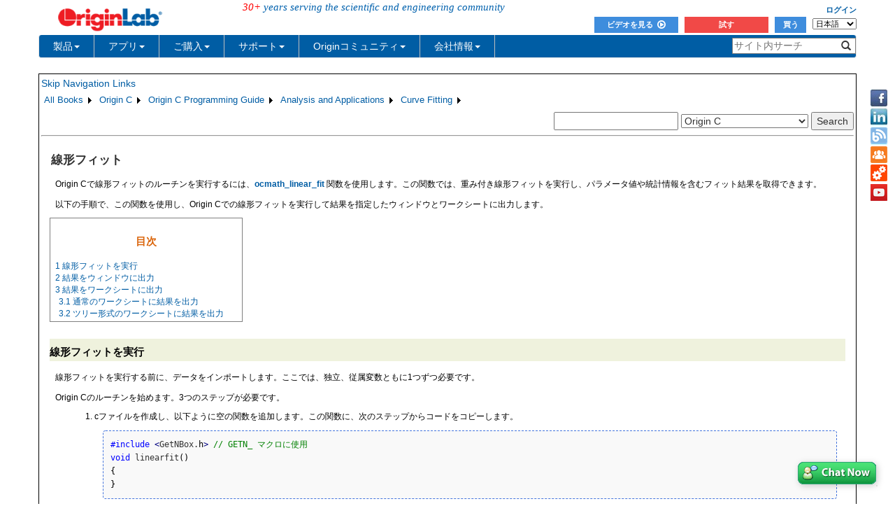

--- FILE ---
content_type: text/html; charset=utf-8
request_url: https://d2mvzyuse3lwjc.cloudfront.net/doc/ja/OriginC/guide/Linear-Fitting
body_size: 64104
content:


<!DOCTYPE html>

<html>
<head>

    <meta http-equiv="X-UA-Compatible" content="IE=edge" />
    <meta name="viewport" content="width=device-width, initial-scale=1" />
    <link rel="stylesheet" href="https://d2mvzyuse3lwjc.cloudfront.net/global/bootstrap/3.1.1/css/bootstrap.min.css?v=202407161109" />
    
    <link href="https://d2mvzyuse3lwjc.cloudfront.net/global/yamm/yamm.min.css?v=202407161109" rel="stylesheet" />
    <link href="https://d2mvzyuse3lwjc.cloudfront.net/global/originlab.min.css?v=202407161109" rel="stylesheet" />
    <link rel="stylesheet" href="https://cdnjs.cloudflare.com/ajax/libs/font-awesome/4.7.0/css/font-awesome.min.css?v=202407161109">

    <!-- IE8 support of HTML5 elements and media queries -->
    <!--[if lt IE 9]>
        <script src="https://oss.maxcdn.com/libs/html5shiv/3.7.0/html5shiv.js?v=202407161109"></script>
        <script src="https://oss.maxcdn.com/libs/respond.js/1.4.2/respond.min.js?v=202407161109"></script>
    <![endif]-->

    <script defer src="https://ajax.aspnetcdn.com/ajax/jquery/jquery-1.11.0.min.js?v=202407161109"></script>
    <script defer src="https://d2mvzyuse3lwjc.cloudfront.net/global/bootstrap/3.1.1/js/bootstrap.min.js?v=202407161109"></script>
    <script defer src="https://d2mvzyuse3lwjc.cloudfront.net/global/originlab.min.js?v=202407161109"></script>

    <script defer src='https://cdnjs.cloudflare.com/ajax/libs/mathjax/2.7.4/MathJax.js?config=TeX-MML-AM_CHTML' ></script>


    <link href="/global/OriginHTML.css" type="text/css" rel="stylesheet" />
<title>
	Help Online - Origin C - Linear Fitting
</title></head>
<body>
    <form method="post" action="/doc/ja/OriginC/guide/Linear-Fitting" id="form1" class="container">
<input type="hidden" name="__VIEWSTATE" id="__VIEWSTATE" value="uH3FWdJ0gpFCnLRAiwi2GlCvJW0NrlhKf5sbHqvxOEArl82UKSEbLGDtsTVSFcZkM9K4CpAdUEtHlqiEtIVE7t9cU38Yu/lbQRuJIvuyR3dKAMsbJ6hdDS6MKogz/JYmVh2k42EGFQDQ9wMtYlHaymPwdi20C+E+i9Lbv594x/3EKml3s6IQa4+XZJbpKtNJb/fBTS3ZwvZGZGQacF7A+HXT+smdyEBrSdK6ng/z6CMbaxf+LPK5iu98HpBsZDpBxi8I97H0GFaVwjFr9w3S8hxu/ymB3NrTMiPH16s5bUvskFEzb3yjCwF8oCCfzR5vpYdWnBPAtY9VQT3icXDckxn9M7EjGV/4czTgafdaSilYASmatFp/J70W4Dc0xYjbZbJiF3Q6nARTZwk7L7z60j2u0oeKX8+H/ibiR/mHSTY45QXwQhLROTu5DNSVcPwUEsYf42+8oJFttkgcVZA2tDXEyb8mZoWLdLA6jsEjZr2UHQ1pzQ7b7pkEvSwSTgvGeQUoamdUn0VdtadOmCShX2wFzROE0W068H1arZZ483Ld7sSWoFLFWHIwDBNKb6yqM0WY6eaLTqKuzoeTkQkoIiJS6P/zY9MSvch2CTT9jZBXWs7D6uf70MSmYC0bg85zCbR0EUqTRVATpxx/S+nejE2zkymG9qfNlv/+lYOgNrOQgZFvzdCHzAjstcmCk2XdGIzU+53z49gCkwKROT4kwJxG3E/El7bpgvgXyYnwnxxZDtvSfn4yKaJo7tJEtHnzitKmAM2Le/HL9UuCHG9I99fsgWFb4fyvC7a0Nh2IdzJZpYnOwMFnl6+TaRJrgbNsKoSHSD8RlUqW3xao3MrYlg73YX023fw0oV25YVQoWgBFJx4EAYnMjWPSFzEmuvcm7GY3ehr188rBzcPWXU//PIyFhMcorIpJ+FSE/U+46HXvSc7tv8SFDCcIQLM9vzhFBDZCFo6tpOobKz06sX6Z0odQcQr8ZY0vC4htegNx8Tn1GKYzNa1t/3Ov/Z/5pHnaJGWFHDGB6b2jrqBz+froaod0HWD8odnyNG/Ho19ipT/P395XacrCCbb6eaw+WXL3tssUYbFiS5j59SeWjgKJ2tojMIuf9g2/ROBw8r16k9+er3nufM54Og4NA0MmkKFzYX4sXf3d6RU+EAS0biLZJRN22Z6L8IeafRSUIvFGJJju+fFtdTCyhoOnHPX7ICZtII7m5s77hctsDyx2NDb9KvU9x74CFPt7g/3816DNRGl57eZw0bstm01ZwGxUESEwACw4ePIyxyNoWAOMvzHBK1dLSCpiqBFOkB6/wkTgGLVwwu1ubE5wZ8m9gwolItniHWzAPqi0GomUXVaO5QBQqc637PuotwHUI4Y/uVJKdlretlIzysZr59d6viluoQF6hie3mROZWhO/cmSVxdH1pxfNxFeDjiPVPWlC6+yCXf+PcbX8zdhl3hYgVMqfLTSi+4gRocDsyvma52xdkIAHGy7zZgOjmggRTwQCaPdLmYi3OjGnoOtcITRv0XwLR4OyFQp1+QwE6HFk/puuqkgkUDsRsfOlOeMCqllCVOu/tWaDLhOUpJZ1XxyCVvleuCX0Lh3wlhoUVsygtSGhGsAKjBKnwJI+ZNerTXNJI83M9BPl2Z+aL7J44QZTU+IzakzxJpGwpSzAE3vS/laUUVPmnpeAwUtHG1HGbjg/8YTfDkr3M6o4NavvseAF0qlwAgvEtA8KWXJkZKtxUPlQfryPi1j0EeWxTgXrk1oZ7Bo9r0sT9yoQQ9GKNkO6QAjWJWPh7Dt+sz4+YOB4CRsRWSF4pFg4kOT26Pepoccn/MktKSDjTcA1gFCXtTJ/9HX6b5xUdgxnNPloAz0wcpqhkNFpUuy5tnv+rrEM8nGlkzd/hFFtfM5H3N+dpPx2MH3SY2dctRLCoTNO2cDFpI40BvQksOMWOkvPMpuAGDJI0DbX/P2YRpWay3YIK6ggIHyl6FCeEI8T+XFC1edglYAvKrbjZJ2GxQGyFLQRsLNSzCMPRd7uc9RfLV1kB0r/miiiKdMO5GzD1ymbddGa2Bgf9bN+SyQKZjR5pCLXP45BWg+aXSu9bIRzXC2PwWA2JBIb6ssE7F5OTNHSjZIhhjzf9/18qdGbHicJW4Do5HvLlyAnqP98sw2qXurLntntjQMgEDmiY0HVt1RghGjnxTgf6LJ7MXmxuo0IG62TL91Q20ybWxvdg9KuUGB8ucXfHRtcdfAIJ66R36esGgXZqTnEyZncsJqgcN3lapy3HILjA/rv26zyZ9xGjnTpgnOU/dPgLXNKqDUTZV/o7X4a95/n3WpFsCzWe33bqF8Zrtuvh/jmkSJEISoB96gV17eyjZL9oJknixdRNstAetmKnJ5RYAZLdKpXVOD9j7kOLTaIiQeFULzvZ2j6fG5eb4/DkvlDH/[base64]/xiCnXvKIuOYjuQuZZ7XrEN2G2sgsIU4pG/keoPy9BPSdtFbJQOTOpn0+hSpEtSm89f74AajQrq8UZ2HpqeEmn7eWe3g2w3nH84Q/R0Jg5Agynl+ohenGMCGkZwSkgW3KtYn0s1Fh9jID2SR0NwVHbvXigKef9m8LZ/uM6tJa2nyLvSFGHo4sKMlcutvGGtb0AOkTcXuhiZM5trtilASm2aB0hROBPqGCgBu6JM1SSchdbhuE1Nr5WtyjBroW0F3wyQJ7NC/O3c5IwPm72rOiGntdFJkxdNzXaA5z315Ms7MoSxb5EUuh768vJPSD4z52HztO+5HzgwtXzuHcyBWOpUUaOcK1E2oa+SFp/BDB37lHyNbDoaFMidp9NaA+tASmGCeO7+ucK4c5ksaB6xirxHxRCTBf1nvzIWUpbqzZOK5Z4Jxlt9/Er/bRqCT55uoIYMIhQQXu8gWTUAQuqSsrQhzyLrRfVgWWmSLswCbv0YcsfA026yAqvxYhZxO4vIg6iiwFymebXrx9Np3axroOThBsCwazOHeLmzNkhwEi/l2PcLvLsUc3nS8fyc7rlU7XApivn6maQI9Sv4ZmGfBu/RScaJ1Tr1b6iMV3JZHxehsjHJu65gamBvN1bD2WJbNL2NpFPT75ZbPuf5FOsYwHnQJ7R9VoZg85QconyjfE+8oWdBuG/NZBcwrt7UPnz1ufO2DzxZftmljoNrt/4IPCY1pncs6jiSL1TFoO8ETxXit6AwfE3QThoTfVIFWXEROZKH59kxve7jdp4fvL0Y6ng9/qsezS8VS3NsFh7Ps5/DRkGfjp5r/iCvXfn/rjWKdCCVG0zx0/guefNl9GEr+lRdnJLjcmQr4QLRAGw8zGIZJu3fJ/R+3W1DkrtdZHyh6v0rDv+0TeJR4NXkNygFXEfPB53KMr7lYXxfz3Hu23r8dS401elEUuou6QVDESkvHjLHBCHyKNZqfCgED682OAU2iyVY3HbaPUd1dguu7GxODYSiXitGVhUHXgX99QOZPBlAF9+vMKIL4wWZAmV5zaAt+97BTsy/Fsc4h7YqmZ1/DSm/61NozteubiyICEW47ql1rSS7QdZhdc0ecfyMfAz6i5cIVLlU/Wy9cB8FOxiRM11dog63OjusKKPTltITdCBPkrKULn+nHjDTTh3WPxi5oXeT4MEQ2K4RXvb9f2w2lJ96ga/YJaxU1E9X7DLA/FH/IbXzPUP7cS/4/DPE+CTS0R2SB2gjYvA7lRrnRrYvk+Ri1UkqJ8BaZB8SM6ZU08U5qy2kMMOdVKQ+e0MvZhQZ2qmXfhBuIOOQiVmrChEYqBbaD1r3Negl2apMGcwYcvrJDawntdqMb/Cvyzdx9k0wjJRYGBb2tURhmgBzR6Rp11EvHJHAz20L/nbrl8zylbX5Lgwr3wFFrTS2ACUgwTDy1gK+4v7RpZeCINZ5q2bzujbdAILD4VAtFO1d7kCGSPm1b/0hhM4zxpgB7rgzhPIq/YH84OYoy3wdYvApogSMFJApGhP2jonn5MrhyZig7boj3UiJ1V/U3/TaqxIQXnu6gL3lk3HZU8lrOFEyHwu5ufWVYnkrP2j9cyyhrOlJRg9Prl+Xseejupa82Q9ZK/qLZPQEip2lx+fruaaaFuXEU/8OASp5kTZSCnJJ4tJT0RJNJ04XqH5zO9nAJjK0S26E+PphJtHz/0empJ3tB6P1CPLQ++C7rV59xeMrM7M53giF1tkfwqF/D8SrdShw6ruj0GnuSrWPtdNt1FZ6KiwCJz6xKv/C54bsZPem5nb4LuM0HAg/wh7pCriGusq1oroCkCD1NUoQr9vEMtqZZy46dPSbxJyhMEYctHxH/Mhdp/Rjv99SXgP3c4Z7M+p8KsBlsF5O/gRIGKwyJg6wj/K01xgip3SeVUsQxWjrUCibBfxHw4C4aMeUTV/vWv+iIemaouE43z/1POFczyli3Py+DIB2TM/uEjatylf9TnH9SvrKfgGXqu4qsehf3r4A9+1ICaYdjupz19t/y+Rcaf1KQ10wap7qv2XI37MTa5a9izcG2fT2xFo4uezZChi01fWGkZ9U5jg2Y4o9T3i+mPGK8GSMVWb3qbiRMvZ2/nAHpDzLophwRhed4dXVf/IFcEcbIusbzrfCORB6pyiLFyHEan/G6+6yfEBfrpxtkyUFmif8cbOYSoGp6yvdVfnQ/7uyTTzcaoihC4TVQo6RZcaVipuEZgNvgiVfsez4xiWpHezAhG4wtdtHCrXwwgJGYbv7WXtV5JhWv/RQ7nSkHugF4PwRpRlp9e6A6JOl9yWgxXjzkCGWPcvYlrX0Gn1f0hBLvWbUvYAjg6DPPztP5lyxDK9vznWljFxDn2inmblFDwigzW/pXaPrVrXEmhEj3ahNya1KpCdJMD5ikmRm7GHqzyHurW9N37tyEuxs1Zk0trqtE1G1GFXwTikiIB5K6yCwGonM9z7O5vYvteD3QvZBQCxrgFwSlSjqMTNbN8z39BIka9Ms3bIhUZkbEQMszJ+mvnlrR2/qcadAtExgOgTFqug0nFEwf/6QmQcAk7k7Yz2lsMlrg0i5xYs9eRip07YanqFFSaFp2I1j6XUVM5J1Ip5EDjftHO/pAVVswbNLZkfU3dioKOyWxqBHHVVsrpnckxegpSdAcjhKgbZdUMIjoSoYsfa34Iz2LCeJMz0J76MArCfboCvMlptduDiJzlOw69vs5G18PQv8/0cep7pcONRW4Ca8LWqQsS+kGrP6KxGkWl0T8q8M8t6Mj+ASrO9pjh32C/Lx3tbMOJ/gnMOXL4RvmrNSvoQuitWFZJl53h+DHkm/6vUmFLIiB6gkytTk8D6OQEvc+L7jcw9YWeteRryZaZKzGlbFsjivCD/CQ4i/AKaE9cXsElRj7drY/SHOaJjtKabFJ/qwjovr+Nuyw91zvUdu0m2l8dBIPlFdUDtltWh8NURWqTaitCCymAvcPsj2Bk+/5S0Ncl06cMScOkk6LEecmSD7zchO4hO77LuuqWK+CLeVz++tTBucY4PaGT1QJMueqBeTrrbJSgJS+evccg9yT+LygoAMstLTs7z4w7NUK2ySJmIzZ/81zEXFPeC8YhNIrP0A/[base64]/[base64]/vHyClOsiBU+IlWY4D6AgKHoIDQB7zVYtttFWTjLMfgty1W2Mxfs8ZB2THXpOMJDDLh3EpT1Ijakyy/bf+SEDuFwKswJjgo6LzuUyP9cG5dm99rONSCA03+/XA7PVyI9VZct3L8bstgZqRC0OYeZ3V2UUqiBMRAgUKfFhyBKBRGYvoCaMgQ9/WaLyUlbIctnUYj4IiP0c/+OfXpuz5Pt2h4WwkPReLxuIu9yUSrGVnpHLsB87eCDim0d5xCCy/Qr7+yrOuni6hxw38y2DNJFO1S+fjAriegfUHBT4E72VtryYk8NCgu5J1POHcEfobUfM2h13gJc4AkYFNe1I/tpjux7bg8E4+LWqJDuGq6ghN2rUjdPK2rct/+r9KsVA9jsjiMD6bFE6XcSe4w+Pm+rGeVUKrI0Pqwo2QDTtKQJGQRgZJ050NsV/nhAH7BrfNhuhjmOXtLnEV1WBgIaepT9jYzwX7h1KF7v9pFsUwgK+VHCO9JARazSdlKW9o4dM8FoN8iUIrfCTKnpibRcIij0TYfXoC/OrjGuYjDkp+D8oFM9Rx9olsK19aNFs5DSZUlJS7ZxZSmvfzk7BR3cK5fbQjeX8wMy3IBaLKg3A/S+PWjdbxrypBgYvnuGIwwiYcML+btTh1BAgTDpgrjOAMrmlwh48HDPA1rNs9BmLNDJ2MaUE0BQDSF4xIj6WaB1pHzAnBHIjL9GsDND1egcQPrhgFF0o7rcE1pGP+vMvnON7du1EiI01dEKAEufcAFaKpT/uiIxlezA+WJTOaDQGbXeLDrrtNf3/RmjHqFBra40J7vmmhBLeUkqjfRN7lbYMHKkii51WmJGvKgcDUonY+SvaS6BPQ3nOecPem02+ruYShlgDdzGzIoPfTgfZ07Z7NP/GBNOJLgDoz8LbVxrd7jv5G3xKO9Hn/eaG3R/jQFtLuQF99gKG9k+JD9SYidH8QPGVfkD0nktASpT/j/HcH04XkvpMW6ROtvsCEiRVpexN1jDs/jVAOLDR5mFh4ifeDRsTHmjdtTJD9iIE6dy3ZLglYLFTVh8I74pSUPVFJYsSdae2LD/6GqfOVty/u9Zqd9IEFlCPNhafnpDWVgo5vdAuRc5ceV4ahRnZBssYmT6j3CviQaAb87Y92h9BfUV/ErPVhk+Knrw16RYY4caEDYrFeBtSkj5shT0+FgkCGMHsWcdBDPsKYFrhuJsBuPjUSzP/G4w/qPGr6myAJ3EMqDYtq97SRpeQ1LUZ3QSs4di5BM3Rte+Ra1GFxCc9w2xUwjqCvcg22PXKR2Km9GBKipz2RUKHvW7wdzlBt2Adk3oU2TGRr/kqfjyG2jjdKmaN0XICACKs+SeZOKIFBpEx7RrThAz9B4mkXNxTT4PeMNX23VFtUIK1Zu6/yViItyJq5ODJRFXnhzeZ7bi9co9wA713ohOyjSSVXAab6xH38GgZM1zI5qq1204Vq1E39XVt3qmm6DQpU/AxEBgGR2CCVRn/T4YjJRF3PmmLjf80MsgXIoFVFGNzHCGHRVxhSreGoxb+T/LK5/[base64]/WgeejtewgIlVQLUpHDceIGEzFTprXzyKOAmeX4PbAu9yURvVKxNwJcni0Iedb4PkHYoCSdJqNvPeGjVjCYJT2q9BUphHW7Aiz3xqNb75mBVbG1ycIrZ21RCwTm19lEwPm+Yyz1XI6RbZHBLV9woMUKlmLsGG7Qbg/6OPXHwY159kseyDyuqwiJKMFh+D57n8nLYs8iwkC/cNwd5/B1qWItBxjWjAa4OgSqeuKWOanTZX98kbuKThNv46Bqt/eKUM5Yzl4JI8OPV3cEwg0Qmr44hF7jB+wAYsxKjXAto1LYDYjPtLj/UkrvMKQgQL5qnAGPVKFCKdPQsBXdPCclWMjbdPHCKyDH4AzIGV2tkcjRCsNcyQidc4eV1T5D+dv4KmgiOhPEy2fL65QaYk1Xk+7NNafOgmz2fGQ+RSUT4QDyai5wUBLqYXv6kizJsa00PgL2qvFpiR+5HaZz+/FOmoCweWadn2VYGH/2LpXk+kcDDQR9dQVimJXDWFyy76q1NwyOxS3lirTZJEgw8/[base64]/FenjV8Ev8zQeZ75qn3PGsY1naBnxVRmdBJJglweo94AjZ+u73d8/gyljLZXWxA+GNnuCEe9aPALExzSB7nU+WTmfphqu9/keSfjn2YKPsslLxM2L/ssWtAD8f9W8thTzJ6dUTnTHnSU6uxBysXIwV/FLNFBhYvw4Sx7hXV7tpyS5Y+b15FqMRRuN9zLEI7gJLTGXSx+u9RUlxWmGG+MQejsR8WzXL8QoCof/D3iKGmA9Ly8l0Xe8VX4mhZVNOPngN4Vc5h7/uqQCJ56Z9baqbYKorWmrTNkxqWune+e1g0akC3loEh7JgzA3R/1M4kGy6aXhTKRLc45IKBcuDP5sPow2cKQND/B8ApkshAjOUWAAqlaw9B9syS3SOkLLtTPC74p4ANz66upA4yxP2j7C/o77Fs9ZMDBbbQU/iTzEoVwMj95G03m9aaNiOs6oTuaZq6wr7J0ZiDTH05VavYSphS8+SEVV0Z/Ru9EI2C3CatJCOQ8QsDKuXNt0DdHRIry/2xqA6vH9DmaotnWIAOIhF3wBEtTU0xRlr6Alzo598i568OWBEMQSYQUUYD82U4JGnsul0S4yniPXbvLsq/CmZbHtHu9Y3fVerZKSz9QHd40ujjHsbqDql4J+Z0XsSU9jrIu6J7zUSIf8uBdvYNzEXmQJrFqGm2XXz0mRAnVWInt0frxh5IMU8WS+8xldRQAQdYA70y2ROzhxCx/UCogRtkvdg4TQpoGXaN6LfhJY//[base64]/[base64]/G/gFknnjOMIW6CJsgT8SQR6EnRG6vcw+UHhUjaAU8+82Z4stfQMQ9avPYPPzmRmhDriB+zUBjc4P1rCaNoKGX55DlbFtTbDEXi9oDGYqMXhhsCYoHDN820+iHayk5a3FL8fhpmH/PrO0ejhECg40CjAGw/[base64]/FK0VrBCSCmFey0L6gbbedY7Yfc9gCG7Ec5CHj4jIXbfI2w+/cOZoHJp0pkLuzHtWZnLbm+4m8rAX86zIWBKXT3SCHCMlkMmv2F16qnKrKSJnyb9VLEVlxta3M1xvmpBgohaixRToxu/C19Py4as89LN4VLhUEkNQcagA6fre8YuHhsM1FWN/9o+YS6HRSCDVk+SngvhIGojO0FhQGDScb2+Zb/sebnBW3JM7G7r0MbPk8s3GZNw5eQ/61WmuFl/Ibh0fJzmk1lV+2TyhsKThFjfxfxjZ9XABnSOuAcI58VBS0IcKHB+XBR5Do3225NfX+AZZT7uspRzhFxp05FjgnyB1nmz6OIEn/eiqB8T9vZfn+KaExagM28I4+9sHVYS/tVdEmJy2myKMW1uNuK98I59umhSWFzrU7jptNyC81I1Ej7HMBlB3VtB8a2ebw4GGpLy43h+5Awfrzb4Oo3tcY6nVHW7gZPhtJWvi4lofI6T4XfNqe4a+xiE3XsDwFlWSbHZzVcgcS/VaCV2z4nLYMIWUrE/lOpItnM+Nmn0i8GQU/4pVbW58ctTXXhri9nplw+Od1DjAhZ4m4whLxG45t+W4ARlsARRQHuOXDSUnQ0/zufozVKCjZVvBnCXt9RSVV6IrxL5oAY5UGHFEdTTOfsoXu3kT3jlhmIxNrPaN6NSBULyyMSNxYzaczlqLqUuebMgKgPfBOiwwgoXLLb7OiGX4Q0+FFvr8YmEFl/XHudY1WSJusjqzGMmm0mnLmuZrH00zf/FJW+GZCPm1tcrlmQm91OdZJ+3l5WcY4ukLKnDMce5Xy+xgdMQWuS7t+qMeAwNZPurfBz0Isl92a/UQ1WnqWXTc5FMZHaFTUk6F892wHgfuw3GcbvilKJlJw73TPxcOuM0CXvK2MNXrPSCWzX3DOOMqlfjiTTguf4TJxQO8/V8/CEE6GxtP2L0GlCdTEhbB+lQR7XpGCuLOGJ5E+AAUoWlxwHOrCYifiYXp+UlnK2PGoWilG6pEH2NFRRjnt2Kaj8YOIWP5pWKZZq2p7DE9Gz+NUCdr8UVhjEcQVBTXvh55vC3W2te+QMBnSfxtx1+SV/3gFTOVdR5d99dW6JcCKcNY5UzCsf2lDmTO2U1+CSa3OrEMTTtzpzCvSDIzL42z/o4nxsssm8WRWrQTKbyCs7KRC+SAvWzvUnhfsSdohphjfnLmfe3PpR05DyncFW8onZ4639ueqwtgP9gXWDxOVyaYd2yutAmWwHTX81oBea2GykwKiAf5d+KhD1/v33ka716L39xCHcm/++nOFV9Ijw9kmPgtoeaoU3h/[base64]/VYg5ezBu8eh54tHU2Gyjya5duYGRhYR3H04FIgMZLJlnIp6rNiuon1FTUSD9OT8dmZ6ZXESLsyxYDK3BJAEuvmYGD11rFc2CSo14UmVdGfQhTqhZmw42fxCENkavYVBE7E89IVudJnvMr9rCHbmUr8wrgcpSJEc6jgHdRxqoxOJfGVrRbKzrwERSySW0AS/C7u8iaAPk91AVqLMrZ6hbNAfcmeqpuMVQOZIN2pBmuRWRKErbv4bLsGnlsC0Lq97IVzdtPItrGN/MvvnDBJeYqlUFSw1NcEcXWiYWc9yCUbsxes3Dapw8OxWhoHefVLRcI+Mxb9jnVVB5w8pnXBSbW5tj6AggkwvyNJ9QtUMBkYBPG7+fKf7kNczsqzLhJYIHUYFmK2ofx7e5F8G0g+jiD801259/2gcwbKm1whHSWdtt+tLkZHv+Sw8k3h0M6LqRgW6DTCNJGJAQTbDkx7Ik3oUyj/nznCJZ8zXTBu0VTv5djilM1bI/FXDnypGfy6IMI17dJFYMoO1ZIKa3t/mC4kFViPZIq2q+ruC+ijv0IZK0GFibiE1Sy3QadErNbU1fSeBVnnuRQRxs9Atqvy2pLTosdd5f+xDNGJLf4Rxw6OKalxj9YJ+FSTLjLBSxfGPqXm+0+t2qgra9i9CheHNp163E9xAsMhjgjB/MJ/[base64]/8x93uEVdO92JWUjiXLqhpiVNaa/QvZ0OcvHpnl4fpapWhRN7aSOs+UmnANoM1WJqV8QsWjH4jn+Cn7qHzyc8n7IMi937IHv/nUMj5j4E9Fe/cKfa92EU9xCqrHeicyoxcYJ/mpU6zLV3v90mpEh2kVQcSM28dWe2KIVecUhX06y4i7u8628xIfMbDHq4R67P0zoo2sjaBm2w5bVz5ifjM86KC1/sop8JQA6Lz37JvorAcgYAXwdEanJEIrhDKVuWG1JA8+Rovg+MVfux1D2RqjLCIW+6KT1DkVvKdF45ubnWuoPEWzhEBlP7yyBvJtpZIsRvo32bbULO/JLV/no4UxvI89FtXsp00Kpath+735/BWpaOlOza2TUICE+a77dOGgFDtfP3HF3ewHB4aWvltXeJhsV8ZxqCE7yFi0YWGu5f1sYrQsBB8Whq0uDze9K8ka97yzX8gPsKEZDfJGo7i20ap7iU0NCvGvymUNFrZ+lNA/XeY5jSGiO8DF745rYYNMZds6jFcrc/8CdF/xSmvUK7QOMJnQiuLpw9dD2Xg5GZpnrdJMfbRBfelL3BtER3E1UfZqh89A6K4k6avvpDVIfrkd82tFvChKNSi/pz6jR1eAoS+7nA0lQf7I79LRhY6PASqvnyxB/iP+zCA+jXKSocSScHdVMDrAflCCCPLfwNXcEHW9H1TEGWoplWtBrjALNrbrD2kJlzFeXSVtl8sdCLILAa84zqFHyLTH/xMkz4vT0poi2Rc66Nhezqt8y1Ls6vZheogBKikNx9/RhL97Ciqo0mtEQs57F8dPuoqxKZW9sqW+m44tjWOaZZt/EDVvPjG0W6UkVNIm4McUW+09UFY3A/a64021gw+PyB89cYUJLJVPXx1JJ1sa2u8vJPYK7aCFJ4FANnK6tkW5tJxT1eJGgcttbjeEJIE/q3FTa/FuMTDPId3GYGkdU59YoRJLWiD1bDwQiepgOvAh0xrkHkM5Njl9XNDffzFmQOazZGz/SYgE32L2bC7mY4H2IjdiuqsraUdivR9uwNFnODbcMJtZ94/ar7PoehfmTd/[base64]/rL5mmJtWfvdzjrcZdp3Q4rsrrki+KH7HvJnQ8GX+2IHNat9uobIqyXyKeg8HNpUZuhK/q8YvKXHW3T32Zfk/YJLFw/O3+5jdYdNS5wq0nXM7CQ9tJeTLRyEyc7YMTkFutG7qtvnhyY2/bxcKKCJFrU1al5pHxR9cH4g1V8c1m4FFJRVNd587RQ5tPvYXv7mVcvxix+GYIaPwXUwXZvb9JBKVEOjLJ898RxudefjChytz2N1+TL9fqIq0RFrCQbNkJ/9Kb0j39137G64cGO/xGv2wlpMzhaUy2IWV9uFJZUiUO3+dDV0U7/gut6DRPue28LkvD+PlySbOuFPQSC2EWxkRJYQygp8y4LFHLJz1QWhWOWya7Ia+xUGoklt5ZsAkd4HO8KQg7WOv9iH9mee+OW/ln9GKLDgu/TXB0ouaQ00WzNP2CCggDXHYoboFCN5Y+m8AtWnbo2khwAidIhRq1R8GZUWs9j0raMqEezW3ieqw4UfkrqKAjuacxV6w7r6+/SHy5lMsAe4f9PbaR5sNPjPwyhDOVRzXNJl1Qsg6kzhYorIwrVBfsUGOcO/v2TCIu4+rqz9OWpsom2/1PcJiPSIdI4iThUedxV9SNiRzgUvGP97kL3Xw6P+RbswFkPuLWkDZXdnqZwPM5cE+q83MCSi3v/QZwz83CQ/eaAUwQK5CDrs0D/CpmDrTfuvn70/ttuZk3AkYkSG8GwKiwmsa0kCB63zJr99OzWqEgc91I5MfXCNUFYbyDzHY8RnuXEUmWvLgBGYLP3Lfyk/y7FetvZHCp8XjiH1EI7zlGac727+g3ZrnwXHqR+0AshKKVP9/BXVPqP5TuOHOvJTOagz7lABAIhomntVPMF21eEETwrEqqMW/lZhP2cVHgvro+TkR+bZxAvncRnQT4V6wNq9NabsJs21Qm44/yo8O3CisNeU2CQ9wJFjF5fRoAqYNuyfVewhDRhDRiLArnF4KmVEglVAdSRX/T/[base64]/NEbjCocLl6U/Cej7FfiJohS/WWghkoivkQyu1UnfRQ3xNoW9OnKyartSxvT9wjKRL+7LTzuN3rRdX67gcKO5yTe9Lhc6sXnbVZIK5KJThO3HrU6h6PkUG9vSYPhOXqYn2tXOklKO2XihtMh70WHZf0gMWz6LOzmMPU3KFo9S6ua15uCEpIfLWlLX76afCePPaf1/p6tnatgeindwEBYefkvjwv6uO4bVt/0+U+mjbRVVd9RMNp237YaxRoLkPV+Jl2c+991U8yaQUBZmLSBfAhM4jXCBnkJVVLlqoaRsEEOonn+T9jqsXxuq4uALh/IB9AuwGZF16GwlY4fu8GUCUHD8nBvXTK6tr/tmsm2E6JxFILCxtW70ce4GE1TiVRhalSU6upVGct1jJGj3Ta/LlQO3eQFsejJwxFBnZnV6A4SuDWgeff9x8PwMoK2N9/0mKrbYRlDpCj5BY25grOhY2GeWlVmoAoeYaqm8ptzB69rmF0lfIJM7RgNdGtqTI0xe/6EfRPPg6W9KEGrD8v5qH1+aIZMTe6Om2fTGiRIIerPjP3tA95Op0ye6KB+EV1fNh9a0z/rTcZDmmS4gdLoQNlYsEJ8jMIM0EgQaLMlnviDJayIZIAAZgO8HCtnrNVPicc18q3f9eaqo50vNL11UlQDUKHXHAv0Im/L5TL0y5xHYulyGgGwRflveNFlhMc4qdnRbH34m0J/[base64]/4JByREj79/fh7qpwDKCH/MgRAStFWa2AcfKVlvdUZIlekLB9aWQ7QsfL+vMp6rKr/ejGZCRzJ1l+R9BI/9ZPhUH9xHw9OXneiAXkuQ8NmGSpxhf2XK1wsRZQKoWUq75jx8v6oykEWJgWDdXYi8bzQs3LnGmYcaTxGONQiE1bhy2491fjrPDO1wF3AWXjanPN01sVs5xuD6kbV1pO6hvbTbme5eT2RYxgSlWAb/hy3HIF0CbeiALfd0ylxhVGbReIE6qdi5KDR1Bv4JY/2QvpLDTV8MhVcmMeOYcq+pzn0Dk6yZQ7C2oLMOKte4vxyymaykTen9zVcuJ02kh4s4ZvxXllAgzlVg3JAKEzn4k9oPQEN0/4gm2PxFwTQssT7lOhGDAvU/uGAvFwvUuQ2i8NLdpC6XlxTxRYoFkHIIF8cZQDEAxBRSal8M8VEoI/AP5XkPMgIkgtopQOylkNcD4TuLoT4sRCgQQpFEqL1k/urgww27qP941vLudnpArGe5ih2IiNJo9/uvSy49YcUzNmiEUQaSQxuthNru+N6y7PaLPbxJ1KFBrkYIEKOjLOQkBX/cCfWhSCmmDksMxJoMTlegf7qYRRyX/jeaGtNg7oq0Qlfo++C1R1qyDYOdbPzo9zUnsGtIq7oKnohPGwPi5V7Esb44xybi+ih+g83d4ZhsnQYutavIhNTDjyBJ+ZyxuTJRd8/VLgzuYdWVfJQ4WjRX8Ay9vX0y3HfHiAr932xBJRs1y7EnTTWYOcyZPRgIq28z9aDpspECIhYzTtoyINLTALr6gOB26pcnfptPv7Kb1sW/DqXRpII1ka5+2pfk6c+6d9dd2z+LbZ1Z4cIkpCIYXEuC8cUbghiPChAXQWvJ8uIbSUtfugJBn1Q3wtrYKhOqNjasOAZnphG3CCo3YOLqY7bh74nMuXO44baauQg3kAz6KgoRbfYesQ67JeUaFfU0pATdB1AgvOi8M4Eyvq3YwZ5/EIYQoRW/HT2Z+F/BunBncnmG3DaX5Jbble8TF4IwzePZRPqLdGtz6K0X/b0HslPQRG7e7yRz2MpvFMF7Vy7FpmMBBuYlRLRkFhr7LXcKbU/SDd95dAGnEaniKtkW7YcoVraSLJo3nyT3lJD/he6wa2l7vINlfz+B4x0EE2hTEuU0vJl1z8R54pK6wgTY3+xGHCRUNsXu+k344YPQfi5YYibDXm3+0Y/BpXbudehib/RES7OprQuqGLaMR2C8k/QgaqJmB6Z3UjlaEIxwNrgn7HK5VOF3aoQg2JFK5xWTYcj40FF+uE3PSS1hR+xrqp9nHVAVFU28gBkFmHe3vAMdhxFVdAuWoeK4hA8iwCf7hPjeJPloY2MlKcCgk4/MgA2zR0d8ciiF5+p0+Hn59oAu49jg1AlXVK6HR9pDyBwHjQKgIWXj4lUHA2luhyYHwvxXlT80elE1btBEYQSQBiC1R1O2DVY2XrWn7pS69PKpolpFwphR8ihE1KJk0SkOM1BCVmPczqN20Tn0cYSnGIjiS/D4X6/Ztm/7Ee0o/2cmRUsUEnaAi7RFvPgqRbxpsrHY6lPEIMpvZfw8Tw5WBvBj8274DTLcnVCbz9d6UTWZHt+7pln1/oU2XHUcr6zpQoBQtGmV8KevqcZTVCJlpjH2hXO/zn8Km5/[base64]/03rYjVdErWG9QZdmA5kEB6CWVRDepXLRJ0UO84S6mG+K4p+V16HJ6an4DfaQqSxVz51rxVOiVEHzzYltMuSgDCmPZ+ECoSMabD1Th5XRT7V70h9qlq0FPb2FH4eVYaFLJ1s2mgoBhasQuR/JbjGAYeroFcJzSQz7wN7yMaf6VElajwDULtEwkiAXSwwHxr9L86hHSSkUgjUWFXW/zgb5hVltKe/YvwnjwuGzeo7sDqOGozSTnKWswqjIQMheNYEvtyWMXFooaHxA0rA7Q1tRWpOBHjIHYeULX36uIdA9KGVXsUahMr3gDiJFZ0bEjKMiWMsVTm3ZykWK/[base64]/et6be2SVO3TDp2PSmjQxp+tsePAlJTwSWnpYSaX5DNMLExebRCplFM5esVGmq15TQTUQO16H2o+3EoQmjovFWDsWV/P+Z3IEO/LladtC32iuI7vIJNRmOqYz0VY2o3Wm1B1TQ5CmWJJ2/TBCxAPH+BWdK7FzPvl6MRpw4tZYyFLtIFq+4IjOYvynrnXDwHjxetRl5d0+JxmANAy1VY7UEx2dUYyDpOPIoyt1owPzS7K5S0qf3nOZh2F+UpHaV/CRsazYkuWWdzdVu2OqEKU1idw4hqhSFjCj3tRnKssxdNy6K60XmKfCjG4aGwpO/YaIGbiDxwEmkYO/yqCU+9c71GQdlfCwAblxyZ507GBlcOwXCCKUhaM6LTynYsElGwJMR1ZSRt0C4MH+EBp8xJpqW4WIOzW5MyHmYu+u/6D+URHxdrVAz1nl1SoWWqEIqUYo6s84J5rx+FtHwnwuXsGj4wPnRU+19sGio0Txsh6aADKNynpWrP0f9QyIEtnWW7ARKv0KpBpC60Z13ktRbwxzD/UYPaNigT96JpXw5CWWh2TJ3W1/kciOTKGdUwDBI/QILeDyUM7CD19c0uYSbOKZZ4s/JzRQMzWQSGzJiUaFq0psa4FdEp3AZdpGq4XpXr78IV/UYRK++bN5bKDxwkoQ/gSXHN9y06JbT0kzGAmqmWMNzIkuUcMMxqJ4ZK9MP0naVWC8ctOJMbLaoW0jmljm+DZW6+ehTnxn6x0IdPM05BU4m1t/d/N2lG3uY9Ngx2ia1nEGhqAU2172KeSFaGC8ifzFkxVDINUsOMjcdkXuH9TxigfHNRJN4dpCqr/5vWS33cMKq5QlZ4cB373g8+EuRIESDBQGQcP+ery7CNvi6R91HQfHZ3NPXks/QkPC1ldWougoce0dhl020fBBqpD5Mi7Qz3wOyVey6xLaIb8CGMu15SScnJE2tv1EL6cNaLUDVJ5es2oZgX0Azv8tDJNTUDm20ES/e/Z+iM+MSn1eDhDFRdSEkbKIaL7tLTlp342Nr8zqOPECppCrrW9xe8mAzWqXoXiv6ROthtIXRl6iGXkee+Plq08eH3z+a1ppvKEVjE4PTsOgkK5N4LYuX6sKaqxcv/zCeLArEE3KaAGrt6cI2NpNsHRiIydcNkfWHPzDw4o3w+bgV11AIUz4an51UxCSC32A4C/30lDLWN5qbrqtFcK7RIeOIQhYvC9jR8KeEl+202UchmYQs7WrbbXh0cyg0+rTviL2Dsg/ZXJyHW5uQH9o16oAnImWzbRhr4DByj68XqleH25xzR2y4YD4NpEisr/jk15HvtG3bn9hl1P/C/yAya3dxRgKVvKw/A82ju8MwXAGYWftsXyYGXBkhNFHAdMs9/0HdaS2jimBdCx1hDWLJVdj94G+qQefgtVH1BgIPhw5cJ3uve/A41p6Y6r3gxP6beIlGcKG1WgSJjiFPBMFCY74aoqKA+zI66QGwDB5T8sR8bB4lnNKvWdmdRlbQDwBB3gvPIxVBYIKs9tW4q6CU3EnJteuCKar98lAi7sNVbd3fiyqDHuR8q6rK6Yx3b2VScg/9RDCK1wlNdXOskBQveXdnElz0x4UYG3/BmHI+tOh0G2dylFkLRVKQ8D26FZ7ahgWg+EKt/MNdRY7WRozC0yPrXlBFEZPZb/aqhEf2UhIUN5g7seNcNomxRNdckAu4lxOZ6rGmvJyKqMcET48BbwiDWRclJhJSZLsCcE8Y051NCjgIWJz31Kgk/LHl2s/TBcseDIzqB5YazyCdeLo4t1gWnHxQixOP2mzdFfBBWlbuE0x7sH70dEzgWqmYrsjD2qIndaKpUYA7cbnYHlS1o2kTqbdt5QevtcF47npJ30upzYEJ/s6MqTsCP/+3GrpvjCuWt7cx/CKX+yZ2aCBcQ2orHzfUkleOk7FvfPqA0ldpWuTRRoRrPBAjYXI7+D+zK8Qx5WtlM8FUQvyxDFEwIKGo3LLIBxOtReKgCoAz91BgZ9RGTphaVlXzAHZwxKB80VlqPBDJTet/K4jUNZwVEdVCP+ynyjszZB2x9v5uFmpS5TaTHG6bTpAWENpe2KIG0B6aH2KPm/9VLx7IHfN0f6zAkxGbcty4SRId2sHPLmJpRcuca/w8XF3UT6SM+sEMWtvTEDc/Xkm/HM1zNZhvSJep/hnBUFHKwYjG1rkC2X3ss3wKZkoWb/SxyFVvgWSTH912dBddVa1rJmku+mzMZ8rD4kX0kKce7eO7M8BQ6DAcmtPW5lQfi+L9Ta3/ahFRY2PN6vcu67jMYWEmcajDX10uGZhqKiii3nqGOPpAZ4STTkaV1cvwG5Hu4JFSD5yqf3NXRxDmYeV11idNKYzjCuxTFacS2UKsxnShBQMs6gK+Tig0sqEwRkj/t4Ak5bDdkOIlZDpkl6z5sz86g/rxWKF6gqu2Nnxvr/zig3XZndpDcsnDf0nk9KUxUVyqKRXJnc08h82c8BUUTAUaMpEwXAIBwBuSunYL3JOekWpQUJFNlTICg9fWIGQkM5k3iRyAz6IbHjePAP3lL5stABk3SwGElaMJywaSiHrxmzxPANOml2iV3gVyVlfK2/mPdgBtyDlCyBaZrEamswICE//QoursrHDJW1gzJmVfCDbKM8Bl3VPPQfGmJxQIcrBbhZgaPz70r5+i2q0ljvD94ONMApP8iKQEr8Ub3FuhSfROti4XakUelUl7D7sx/UxiT+SM4qQ7UunUk4CKBCflgB6llueo5ta7uxPtoQ0rXz5ya4y1iv0ZFsNCKqkjGmjvqAb4ykDWnkzDacGM13ssRqV1wffG1rPqiW10ATW7zR2tkzH2vm4lr9efK6xzkSilxzqrMj9E5UJ5n+/dsetJiaoOTFg8VR1p2jrEY5v49U2/HRJksQB4M2WFXfLxhDU49LgEOWj9ZXb3zyXVxBx4M0KMjJfGxjYRLl95jo/QQc4FcqS/j9IN7sMVU359XB7j6/DURyMeS5jfov/issQeB6S9PH6YsooIh76oyIIT5Rhosaodcy96JUzp1Ny2gPVq2Ndn0YtSpcQY1VUIbGFaZv/NzhDb0JG8wgMFXpLyBwk/HHq6vWan7Uzw0M5gjYrozMSxGJH++0YQnPcylfhtRMqDfZHx0GOL4PdqdOI+4k3psOGkMJZLhVDHoW04lrM9utug0U+lD0NkwMKDcaZRDATJs7V4P5MO/pr0kTRbQKfTrx6Kjo9re28I9CR+9/Lc2TmqzRoOpyvqobrs/cQyY7Mm1T5TXQ5unbrMmWCnsbrYRMjk5cRkFioDKbODU0+ra90uuKK6jhMY3REeS4KJZKTuQIpMWMfsbNl/oMRh5576CdwhRG5Iq5PZhnIF4xumpSKaItGIZlOzu51DZiaiY39Ge/S8jnaDtA/bEDaT77lDUpl9pOE+w6LIdWxxAityl+/0TLoJBCZjZ234Bb+UFtzaDsPIYCQXH7B6lmmg+/CZxMCfLk54esS7ce4xV4hjmz1QHBK8YFyUC4eKzEfV1FQ2hLxcX+vish7eWpe7oknJDRmP/mYzKD0znqWsYHkrWelJGhJvUB6f1UOfCJ0lETP2ri2l+OxRX3Df2Q9acjgD3B8bNNFYFUxYsNi6hL5ArVe9FXgMESCEpXktCsZsv4PlOLrRE31Ae6uuEhP2Fwhr5w/lvSectD+BbM7sIcySAin2HL46hiN6eQk8rorPUS+Su3wtWjo0T0EoD4rD0bwjzz8YlGgJ4kAI/opaISN5Oj4Wco/jJaz8Rt7GbRsW0fk+LPHwJJ7aA71GkRPYIxIMNQJqcunCrep0H7A92H/u3mUkeTdWdyw1GUBwf0AIMYATBQx0o4+q8UVh0bHGEOVMoz9OrDzpJWI979QDulsepDCFR8YlUn3Kmfso73Ntj8U2xNok8opQYAx9b4ROaISaNH1mRLfHB8jBOxj4enAKLkY5Df1BwmwMZNa3kRKUpsfPB61x80Cy7nwUUdAiJzIBuRQDTxrxQ+R1j/U8X995TTOEmfG4uRTysnzeIUZirXnczsL7LNPghjbHrbjuRilJmOmba30O//wOyoBfohDBCtRz7R5396O4a05pPDRrO/[base64]/+wsZx9E16RFI8kGoZe6xS7z+eOTwBPJK4o7IUfEnTeEbfZIFXg1fB+rveSd+7WfKKPt2t+pv1dIqZbq72bFxHwZ0MII2hZ4rWTScjqqTkV8RINm8js64bd2zqV7ETH0dHSwxYP65kKAoxsfOLSQDjFAWDqzKliXi+zow4UGoZdB+jzfVApk0VfUoQDeZNva2rD/YY/4W2vilrbAPsrxktFB8/vKSDla0Uhz5Ewrv7KZTr3RnT9FQXcuyeOz19TSkMYbe8PwXJpx4URaQaSGUbwwDG3TVGoBsBKIra1p5TQQGiYjS861+kKWEkuncP8z0ZP0E5RSaJ3IMwFE4om3Ac1OkAgFmrMC4mXE7pieeIxjlw/TAac7JMu+vLIHSJpqo7lDBn9RM+oXOtNkJeciG98r8WfFQK8YKmJK7+cUaeZf7hIe8k1fu17cqaL+dLuWnIXTu8cuaQW68qGyw9ffmDcmBUuHD78Psjfhm57WGesMrCMMihC218ZtU6/m/nw9/bvsXTf5L85Nke7RxDTcKqPkSU0RocgmC9TPoqJ/XBrIw9An8uPLUDpjNRGhlphE9A6sq14Ew87uPgqAWw79hzyOUhCsKkZGqToG36Cs2IziewOf2aknOSBJDqTzz0pEtgUYBSKa904WTtReQeZEnhebvqmT71PEcLJrfsr5WxPbSCGE7NL4wXqBlopTKKV//KUnq6/6Ihx2Pa8qHGULaaNSQ7m3RzthrAZQQpIlDlwNDKqtgWSfmMulYBDkzv+D+D63ggc0LuWz+aOaGcL2QFr7kE8d7P7sbm1FdKVQu/aorImf7Vcdv3TxDxdjihp2Qrd2YWP8zY2X0qqN01CoDXHr/fkFlt8dgFD3GXakkIZnOy3iCOn6cskAWRVtVjG8nV1SA5THbkTOabF/R16ixDntXA9x3ZWejWtWhXXt68qQVrrH8Ty0fgr1bURjJ2LOa5keKW/er+8AZp/E9m6nqWsDY+6x9Gfh2nAv230iew0PW/XpaD1sA/[base64]/NtrNIV/WYaKHC/dY2fZ4BrGKAshDs4tKUzq1Tg99rQx3AQikmSoThbRUB6X2nnTIjIfGuKqJsjrwz4BHgsjkXImIqYLvCrSl2mwE/Nix4uNRLQdJCbhc8MzFAgqzUucmgaGd2kCDLCczybPgQOarkjUETirkVfkDFdwgdN4xF9u/sQ8O2sFi1Z5LVp3vOcqeuA48AYBXQsScA4ypizeHy/O9d/+CioRb0zxGGU86473mwKbUz/o+hxwQbtVVPPc90se9UuEPCQEjQbDr3SXsoyP3HTVkAX+nKrDTj2UiXhn7bVgT+NRszPx307VHdj6VU5ob7MYGIGYtssKlsGxxAWBDo8YgfeTbVQ1U6ojOaA9OsTP5NsU/qfRjViMdJ1LI/duSXKXab/8l+wwvAzIzlNyHBTLvjexh5gHWof1DiyjHqt15+L7aT/8wpSXifaNvxv6JzpgbmERhRMUpwXdlgWcW2YjnOjLxrg67VDug/V4HNYMJ7XZ1TL9+93XutFbrhMgO65WLdCF9bS4SYMX1qOGy6H9XAwdUq7TW520HwaH1BuW1UrjbN+D9ApaKORFiIJJEhXKsBmz0iZWOklUSCn3RdgccGuLAb0Wcng23vKikeKQbAVM2ixHdHtrhIY+LsltgtAEPSY5hIeJPn8AADCoU4FTYL8Q+ZFRdqe4zPnx/n79l8DzRSEsG3Ugh2sSnMuHMuNaZlYa/tAD9vHNC6c+k+phHAM1/mjP/no9wsh/SdaEqMiEfY+ZcfwioDPSugDjTLcCNaGdNCBuKknffZqJCIdCnFop5sZISqx40tLKb1clCxnba1g/X/m3pE+As8sQzg674ODvzTsh73thUh+/H38fsbLAKEODqbihpYrOVI6Gj2+jFzG0UjQy3psFPglKqbZU7ZfaAIXNv9Adp6J/RVjhPVa2kTdZbZA0v30OtXqkvkH8qczWfEntRJIZQweoxhJ9Xgivl+Qso1ISiK5IXoAkjnp31hd+yST3Abyk8A3BpksmZ6Eb7+jc73vNtJt7mHh/66L55ZYJFAmavuZoAH+rXZ+oX8dFfZqPnpnjj8rcyAv7/gQj2EmzrBWnyv4YrSYwZKHB6YItSqvGOMhfNMSkX4Q01URmMRq+t2NN1+f+8uqUQ20Oi7kOu0Bt90CR+AHdMgSRhJYWVO/vKaY14YQMGhfJUOT/b8uAovQBwbIgrSAgsCN+0HMeT6hV0sa7A1un5IR9vFn30cfY6nX5bFYUXb+E8lGAUu9xcAtSKHMt8TK9fj5g6oie7zCKL68j6Ahw4Pdx7sXSRmA33gCoBAGVjZ4SVMLUgj0xu3NuV1XzuSg2od3Sr54meq2SocjSeaK+/yX6xW2ZV7B30Nu6Pjh0aRK+JSpID8gAajRKDQjB0s+AZrIri1zSevaseIrNX9BTQJ4enXnoBkj549A043rTGHlElQCw2H20LvJp9sMyXdgZi8ZepLR6XR+3DPap4V2fzSuIdcR0WLYsJmnrtGeqcIJroDl/QxRL9rZFm3ZVh2YZXwm54Uf/zrf0m9HoMqXGzJy17YG4cJmk0BNxqyzXvDfj4hyySPd2quJ/sNZR+X+ISVDHtQLBjSEclWahVGewwWnrpTRRGvbeXd6DLj/VBhJx5hPH/Ra5DMrq78s8VfZwzZxcjWyYq1Kw91REgiT5t9zKfNvO/1AFtb09dGv6/CoEyVFyauVBVMs7kLMeXqF3x+7jWXvk8fgV2Lrq8TSXQpBSuyIvHRZjVVuU4AsC+zt0WgK1uj4Pnp3px2xK9Y2JMCWv0WsGz6dR4KbcOmCAvA3tJrhNCvGINXWk4/HmNreqLo0DlHLXS3IzfV2RkPtQA6X1tyQn/8SimfES/Ty9Dnkpvjtub2GjCnMvg9vthdcbOpcCdRXZz+gKZy3P+ahp6O4nNm+LwH3vOBx/s5fYWuphm9gf8QvfLFYX/4xCSYpKVgJh7Z3wURPyImDXFfvgdafaqVbvT3DiMWjz0+fXXbZwwseW4q6mwvrrwilFChPmuxvhHPWLBRVq0TaymThdQmXnePV9R5C2e+SQunbKDiHNniidv7fOsaWZiFtUF/aAkfwHYkrB5r+rAv5zn0XA5PXaRctj0SiPLceX9YQmOOtYE2LjltYlIkjxNM6d6zg64lUK8RRW4S0t1cg/CnasBegAe8I2rCW8fhIk4OtuGnum0Q65WZJ7Eb8/DWMYC7hOrcvt8D5G+pt6IC35do6MmZ23qa2w8Uz0d4xi9IslQvl3j2UH3v1pb7NRTiZwYqehQmkJI3vugsI7EMbfafZiBqR/zELPa+gvqq7sc8x6UpnjOGQNYEqUi6BI2QTxAfVP+2wzJrRCwoai4v9c4HmXvREDdy/4TpSfpKPNcZNUdsJYo11p0orTZTeh6NW7y6KAuFDEnQ66FiBdy63D1jTAeh9/saYKgocSr1NsM7zRI+NJf7I8mBuDkmEUujlONTslI6QQwUZHM48Rh2iBqyESE0n2qEUgpiPuCe1ivkqCPZ1W/wwzrIROyjLCLbRgtW3QsmkpgYkNKCtc872BR4507Xrj/dmK6HtkKuhHR4eezljgNnW5M8TBvf+m6J/rA5WWalaJ3LWEgB72FKoLQu3+b401veZsPLWFw0lsizWyMRlovYbzP6iwlk8wQVYe4KpoabUHqrlRv7uDdSG2kPts5GF5KiOxsjL8yGr5kXMowqnkWBmeK1hI7Hz7Jw5YJhLnDb8Es8k1WBCp+XPMkMT+q2GWi14xYnK6CU4eu4UOGb/[base64]/gaku8VAVJmY255joAFzGVPJODvO3iC2blLtbaSMkoLRSX+DNcG95rsGQIPIbKwjAfdlaaywm85Qu+yj6LX7i6DFRpFsYBPSUBovcf75pfYKmI6JQK97ewFwZbr2xQLn1AUTdlnhw7qqIDoNViJZUm1UDN5HZ/xc7krpvo/gz6AQUt5YwEiLwoB1YpayjiP8tN2Iz0leY8vXllXpRed2LrY1u3X5+k38w4neQJcGKBYneZ2RUJckXHK+w1WsN/7u0OMlaYKjiKfU/2/WskgT9ZiJYTVuCPT/UHREU2QuZVpqjXNsuWWekhWQS1/[base64]/G93wrKMPxyLVAe0cPdhkjj2exS03FSa6ltIJz0DecsBanv3lcHBZ7se9hELj5b9RGrdXkLIvKb3A4Fv/pV4DTDH/AMg8BwFj9xe10urnzZ/gSd+gKbAmzgbR9SsKVR/P6rMtXww3/EpYWybeKe2ytXO7vzyNFsRunv+wHLt9qoNo4/UxU1Q0rV4ehHXskdcIXX3HwujyMD2Ml8tBxirbl6OwCx7rW8Y6X4Ew3rRln2gEEfGW43IHrCfk0lluKZ22iPX7v5NJ9EOTXUr7qrETXwqY2kZZgIAx9zko7rLMhoLm0SwO7NJOjjq5g3yQcalSwvm/OsPz7tXV0+TlHcM+TVCApZr00ZxlNNVjYTYrrbeywt7+akzpqZRabRYq0PQkH71GTyhqBaULHET7uji8bjnxW8yBcZx9n3k3T+50BVwt2Th1o1B+I0yN+ljv29+259KblDJzs5SlOJEl0kcbM/UOT0Yp4YN2hTepuOfVFfnKWazilc1EghuwYUGVxaRtCSHdMz61dDFCgmwYv3bUQqg9asz/0uornLtIm5cbAZ5IkDZMjXCaSogQvrjKave0iVBsHlEW8ISKFmnIMIokWbIYq1E8PxjUH6QmJWBgpy1l9udbvJf7uGJ7M2DZoiW3D+byb7gp+0F3gRpMNyWQL46JljUu3bvEktoTelFwNlJIQ8VCUonmp/qEx/0gWBCZX/tW/[base64]/p7ZOXRU++7q+bRhhBebzvxt/Wt3i/PoCcw1jrLQ8gUzjua7M8+xpPJF5f527dkNtSvJ0fVkfMlM/2Dh7Q7pQftmEiybqKDZnmlt/XG85lyi8ijDelAXM9JCXuCfh91RtM7vOQBmYE5ji3uf6/[base64]/ZIeMXOSwe+XoCyRKW6rSYVkz5RjNkVG1yMtJdbYblIjNY0W9LPAgDuu7/gG/1GEjp6HtVldidn3zFyWaFaMAfnPEjiZwQXPhz62eFxdtr7ZY95sdi13CPWs9d6IOXRgNM6/uaI615dLKmpkLxjSij2ete9IZ0b+uIWYTs1q2YXrKTzsc4kM34pwPWKKkfcdeeFG3M5RPUSKrqSt36/+yv826PouiVnYA63G2xq3emJgCEJGqq/tuVVPzFvkzlptsz9NJcq3kWrof9NlgmqpAZuKKzE6bkR92hANayFQefQ8QZIvtYVD76APrCdV1rla4mqSXVxMbsuupfCkBBug19ktIbIbgCI4rQ4GiB7S/QdAh2k45qxVRtFvihqCMC/kg0Ab8Hiw1hhIP4Xbt6ql+AM6MwpR5x9dsP0ud3dGh356w/[base64]/qhFp83phlj6pf2uMsrg8Ux6+Vsykgrt/[base64]/grRadsjCSd0z6V+lx1CyzvUyIIIQsahGZIpG3FL332DcAWl1uwLDSNJE+YTaN1LnMPc7L30oyQjsvDUws9yyH6AbnRyct8jPB/shFexFZVPbkzYZjYxz9o/IxRerPXVdxJ+En3Uvc8F5hD7/rAd+EdbAZK5hgURAtJ0OEbLl2PhQ1oASUmH+SrsNzqSMJzPQWlYB/SFHWQMWAHSDeTik1kpqjxYchqy3mGD6kRm4CD9PoCdTIwFtK17OOZH60AzPcaBTPDgO/Widkx0hjCTZpf+55FjjevDhxPoaVlfa6T6pD4sVVpIJS9zDMYZ8dvlfXSFaLsPJQOAXqxRKsvyTv/0Tva02asP888XpKzVewkWCLg8PVdD+jJlgkAcIg5Nx2Uh3Im83a1d0N4vwBblZkssLkp5hMwruTFQH7zPR1A3n2a9NgMVrFoW846Uj9U21aY0ctn6AE6oFxgt44MyRFsT1huk6/9n5oS//44hsJDi5EVqSo/v0RseitjLmJpasMVYrZ026J/z+8aF3dQI5I1BaSo4nJ/t2ga0cMd6SnY0iE30h/9fqJS+QJ6dHbGrLYt567h6wnb5r7QSTjzlurvSX+AC97aZsDNW00YycWqc44EZfaRZQSTxiQGRJs9IFQ6O3DYo+FR6pCpnbnflS7T2PQy/of0pkPV3DV8kso7Amu0f17hAzUCUui/tczvR/ps+xC3q67smD7S9UGA7Glpu7xixa7rqYtQe6tjLbhwXCttkzyBgVJjD+mCGuR+ql4dHnurjgh8i8W7lF/nrEtfQV3FQCP4uGnnlED1FNd6e2wT8uLpIXV22f05vB/Hqp++D3YiAZA7/wo4Zy9a/RCEIf23bl8RnuHmka3m0axJIpscsLaoNotsfak5CjAtFxjUpk68fdd1I2u266lkeARV5Vty/y8FgeRbhUVhc+cJpIic5RfnM37RmIo5SnrADN94Tl/o/W/29y8jVDr0TUIW+Agy6RjfSRbJSFgzq6mThHPSDw7XxSwwAU7/05G/Ma7syfoVAtcFUNKJ+B4/vQ0tofBSkS8hBpUoAxNgKjJC0FQEqyOg5UflByEskUHMgiacWk7VAo5Iy7af/Q8Cdjqr6E9/wrNXBhbXxo3cxp1LKgmwcNImSIcz0b8jZChWYkgrLS0PK6SZJVFwrBy06g5vrsvQOEFnG1UrNQfSGjDTkMPJ/ukS1+l7a0h29+5/[base64]/sB913Bhr1fEarWacPlnBEeIicOXZyN/xu0MT/oCV7W0M3gq6XEtZHpAK9dTJyNXbMdeKKJF168HjDr1p5Sa+mBESunYRQyl3LzZaCFEdGjYFRbzPDa4y8kCy5ilTAHw9UQyjd//OdUDV3LZtYM/0n5pNJhvtlYhXltRXig7k18gpsk9FjbpZbpDMjUit2wx2IqNVi17nlGrH9i4C48/AP57mBWjxf0NWvZt/yIlz3JwiQbnqx26Hc9RUoOGuiJHsCr04+WfqPqykvSfRdM401rWSXl59AiR0+CtQTr6/yqvEIfvdwWyoZ/GHfp49LaqQu8mEAlvSdXK7VuljRIjjHyKEOkk79HYnolsPhPhskQLCczjt3FQ8Y2twC2rbogKb2KEo1X1F4Q8CY1mch50OT82YRMKqbu1HKmOi7HRzfnEe26mK8s2TCu2O77w7xmUoIFM/ATXPb+4+G/NOY1NS1YQiqqtUG21LJWrc3Hre6gdhkKd8b/JnB+07T0Ae78NFIcMnPNlhZOB/vyijYPZhVA2/RXxfWpHviA9bpmFr4UNPHFLpCIkD0/E1bKm3nM6T+Ri4erTQX7iWYbU67IsilEGL3rFrsYs6DTeiGT5lBeOBURKm7H5yhDHlmiEwcb5CtBNibXXch7iOPRB6ncvj2sYpUNvTF55JJkqmjhQrXxcUh6pMqg4IeJKdSWcOg1q7IS8E1wK0IZDa3EroPrX+2WZBqxd9OS7+b2m3gfKA0ZJiU0bAydKKndqQGv/eK8JtUrIiOa03v472aHSmIxcP7VGegJfTLrWX/E3KXaenomg9ietG8YjFVr5KgRVhZDa1aTsp5EfZY1osVcp8syYfQd6fgsr4FdSJyV84t3YLddxyDRE77NE+iCMx035mWW9+ahIayBa0NKFJ6GKr9RRzHhV2hKEaLNS1q7Da07/tyM9rYiFH4uX5VTv/4vbKZfUc6v1PoFAhuL2CkCNNPdrSfLwdcFDLyKyrbfAgoz35LEjsSf367XEBlRyjQjyOlf38o8Bw2s6ooL3yYNHcdLhTz/a/Js4RDFZ3gEbHo7S5qAC05mVayTwslpVCVwyryjKcEen6rgDjs1j72e/p5aZBq3suqCRShz4/ge9tRwezycW0ZYKtS2m1hPnaZDhQNHLHVbmvRGHHznj8p2qtZ7A2Po9lPiX2W9FlCY2pAYqvGP16stEIoygZvsHZ6IxMC8V6DwqCjp/5O4kYMIJM1ccHEuUAiO6hKwt6dtOG0+hs5QlU2bjHKULFz9df0ks6x4dRkZolEoeiYWKZuaufo8E+Wc6/XatlpJVOplK2o+mS4oospbadr9DpF25ZTc+/3yiqeqL66Kq1CbPBorDVmlxlfUuQqEOkn42qCups8thDPhJGzqLbyKFM70Zrx30jaPwn6297fMBswm/nXqe5h9HU/Slzs+2F6uvCSKwDLNAfhZKOa/Bic07b8cOkwnP/QBNfwcJk/8ckfKDktf6Utqmo2O5dWrNstvaPD+1SJsniUsQldIJmf+2nWura9WACpqx3C53zHGE3mGEFEOSSb8FLccJ9jri9+Lxk+G4iHJN1Ou+MhY4VVl7fwsN+wE6pbxe2l+Ww1Ml1ABK6WAHILxrheYzn76HbrnEeYhboildzZ0+lkOX/sJ0mzm4YW1vKcyNQQhb1UsLERfbZYu5RQ2g1pZ8bSZxn/1Xqh89DQVV/TgHJfzIM+JSvBjGISi3TOb7n454auGeclGfBjhb4hGiEeg5VkAeDVzO+hSdHPq00RkPajSJRvMbL4MBW5qE14jg5NgX0kzN230qeKQARdSFMRqDsrRDjBFqYv6jc4/KaYoHn+ziL1g6TszT1R8uiwgO55qRoV6nmg/AeBX89SvxgQ/tkJbzWBgB/8j/8rGdexkXwAEtS8AoIkzV3oErNdzBSNO856mRMFd9gEaJhtKVTkrzsL7Rki7lU/AhA3vWVJnMHGh6LP1Y69BjDQmYw6XI+XXA9rVmerj0WXSbv4yxEuM+qK6fu39hW2H5vBp3NdUrh1+uAM9jJTFMX0+vNYBaxx5ng3ssqEUnFbkS90pqIoWcP9B26OMU86VQPdv+CczQLQDEkBRCnqV9rGOvEg9ghtUx8JXeA/rKORuAKxucfDxJKMPfNokYljtesyEOzwgWPopp6rSm0X2fooiDer4PrGXkHe0xIOGESq1Mvi9w3DwnHpCgQHmDaI7Qa9nKbI7KQKEWqJVxm4Ymv/Ea0xl9YFoZOmMqK+BWeu849IzMX1OxAFmCNkOuLisczaukwfW7+jSJOj0QoQXyA7s+nQnKUcI3TxwqFao7P8I9m6CpPi+Jf7uqeTzXdtKMApH0/w33EdCx6llKZx4fHZEbI6WfVmWhMHHKCQfetxPG1xSjCDf6vsVWFgYEM4xE93ahEMEuHt5vRR1VGeTOKg/rYrsUnO7baJNTxFGYN8FAj7BiNurGLJ9OjTc75gt/cnL4xmZ7Pk8S3E7s58lkH1AwpS2EzC+j4B6+sO+LwtRB6/jesoPLhMezOZRabAQ6Op4E7C2Sgt+8f3DLjazmGcZuvnNV+MsOexhdN+NjgYtzcoqVh1yYQOCwFb8qsc9A5imSrxR3f20rV0EeItvgmnToTCgrHBR1O1PTkoe9JNnoYbBoJJJc554/Bnp74FhLYT8RxWGniXZWAFYpdV4mYoYjr084PChXCxn3vd0oZE3WabiC3s5DqTauEiMPcEB8b7lXWIaPZVJAMLwTLI1IIxlPDcLBBbFC+CYK8Xd9/JsEV2VWa9ToJrXgOSy7SNcO76tQCFJXf/+HXYCh/ofmnzgE7lZ+FTU3BOYk4LfJMa2ys6YPHzcuRtLtxKPhVReBdoVr+gWu9qrpEMjFTYBehycz9XOqlS3qIw1Ot8Bi/wcZXkVZOnzUWIpLBtR442AysGqjcgomASDd7fYl2EyDBXq50yf7Jz+sIA4qyVTOJAsPV7Uwswxlox32STi3fmAIGh7M56jicrOHFoImYqBv08kfiS+g8dm+Zl4h3TUl3cNyl1Iizo1pZx6V1KvqaTQ2V3gqdLa4lvRKemOe/AZ5BJw7Vu2HsdQaNY+Er4cCx/pgYP97eb+nMCgqQSQkSsSq7ZtNO9jjhHVfhA+T2NVwb6tRIEKVqRnfRBYSyD3mn1RJTk1ZLtQRlGr/ToqKuG32b+G3ciMWDe2uxo80rIIL2iFwHcrCpOa+KKpNxxTkr46urRkx2WXnJuc7nWliO7D3gFbyJS7U52HeMHkZ6w6k3AwKIfy98OfgZM5CpIq652pNlYjcgXqjj2rjr9/e381CX8zQsf05M1jO7niVXSTauWWUqnkY1IC8lUX1fYX9Ewnb9dXr2i9P4X0rWvHG5u+1+z7+QfKSZstyR2R0p0Dn5Y7MKRLAc406WVonvVz2rfKeb1fe09/h6SumMGGCOqjr+oryrmI39KtWYnDiii2dbiX3jJdXWg4d3X8fottniMW+hlEZ1yEdisduhuuzr6qMsDEpitu1Lite6dK+o7EvgbAvRitzdojJ401dp0DL1ngU+80q9ieMmNVv4CBg7A+IQXdionINE0q9eL12xtgJ5XEf5ge8kb/TygWVi1Pd3BQz82FM/OCP6Y04Ga4rIOMjv5cUd3Ob6kR2lqf/[base64]/0Nhx0XKzuUZ562mEXiR6J4myaiWDJKS1Cv9Z9UKuRfDgPSY2StrjdD3YXT8qLH6PzcCKi7FvU/fXNYIJ1D+3Af5PcFHTdwOw5Kco9x6D30gLHenkEiVU9VwPVE/UGWlgzHNdmwfRyUaxoVeDtEecTOGS39d32zrz91TT8MA0ED/rlH1wOJFy/TwYNx5mAvbtCYmZhataAwP5mc4WxUjo6+aaatyFPz0HanDljqnMMBNhOlsRDJOvgGu+icBnD1DjKut25g19AHyU/e1wy7pAhfqADK5SlOJJHWoLlMzkYySh/gcT7eYg0XH+M3APDfZi/[base64]/z91+ijme4EG6thjDIjHPR6E0vYuGiN0CyUi3oUctwV074aaWYjHFDA8+74Ueo7pKTtZ1w5b2yrJ62oSJWEGmamas6z02uHdg5MBEWcvlvtJFiLX+7XyMLBHGGFevQXhOb012dha7kpp9Yp3AnDfAQiOlUzKvJrmwdLy/hkSaxrNFFSXsu2gXbKZNV+UX/qmHDGW5LpUIMLKf8GlALLkVxHipD41HsHOhjnt6cObiyd/yUXyrB3kHWLYT1aJ0BUJqWSavqjl2rzawbVPkIZyOQpvRyP/wV8AIjoaH9M0Me6qN06caLlxqfYEmUcdafTqbOAGyx9i5UbJKMG2AJtJ8+isFe6rXL37lDyOFf6mK1Ivv/GtD1e8AZnhnutVvvRbdDL42GTJGWXbpVeWCYmJiMCHp7YClD9S4bL2/6LHofPG1Me7ExcQqlAW8Oez6+yzJ0KvcIOwv/cQy0ybd8DtEvQfXQ9RZJ2m6xaKF/OoG8tyicy/m6x6/8plHHEfsdPlgDF4xM7/AakEN5kxU8QtwmRomt2ezcd5WRiI/f0ZDtBg+7itisZNiHlRVN/T9Q0Dod40Fa5BphApseEe/OKU8sWWL48jqdGriTmVfy+wAD2f2p4dn1G2cwYu/bHUHqfWsn7e1ij95+b/RH/ZSXyhtfNIjzbSfFzW+8i4z9k/2diXz12Krzs+FKjav8uluTNnDP9vsdEwoi9htNhG8TBTVXvVdO/pRlM1TTD4wsLe0ml79N0kvvSF4HV4Tt2rS+aRaO09oXVjSlFKJNNT0R3P3/jmsmFwvUAJd4VTcSAw/[base64]/AzXk9shx9C6qwVMGpaPMt6Rsxy+Nm8gW8ZLj432LhXtZiHJtDD0Ss54c3SFno8v8HFq9eqHzk7aYGfmJn214Ma0H5IH2mkIUpDc+FfkR0NX63GroKg/6+6RHGSdn4qPbPB4JL959+ESntfEEde5VZNwUFb/fn1/wmgXP0cBBXgAJkN2873ijg9rgDhezgzCInXuauOyAwYpdf5mPiJqYy6HCauM6mEu+u1q/HyAqzaNQE6iwBHfq3buyXqFxYT/8buOG7EhQ8PCsY0S6JiFLvGRvYCnxtYApBaGLo+DEyt4aFoc2xtiwzvLzXckV6h6XznWa1WO2bFFDlYKaNbFYrnY9sgTbpMoIKjvdvDa6gVfKwODH2B9T+2tIplrwh/7VGqn7AF5bjbdwcoJ8eeG80QPnR2UxAXxSmmP4c6916R1dIWgmdWhva1utkarvdfTmFyMZ8e4d4iXMM0A0aCYFUUF8S/M/4wLc64BiQuEoFveRNJrlPIUD3RrqaAHbbvDqPtF4VRx57NC0cZYSZ4PGvYc9CzHlz4iAelRnuYZEOHvBVR+uJ8MTnQhL4bWjeiaQ/w5eHapUjXAAoCRyyu6GEMi5BojGgwoETv3zK9lYEjOmNq0GpygmcRkXsKGhGoWF4bb6EuUH1UbCG0n8deDDpxYxQuvAJvOe9Kp5MLHurqgueLZyUw0EthUlU/VKQaWDklUZ8zbiF7Hh/z/tO0Lasb3wjX4KaugFeql8T1SZZnDEjtW45womr1IteiYqpUB+ZnXh+G3h9PYpqEPkQ0ihKTKpGvVvoh4suNYomyQLX1nGKQbp4QvSjzdJxkHjPGG0nGo6LE6TiOVSJ7OSbJho6aa99UUVxmY9GpzWDKpe9rLhIZgidx/osnp36NRfwAWPKG5Peeg9uR1i1J/u5ocDclgp42gepqjsLV8ClnlxHyU5q/VXBO/V7PqgrpQSv6+9uGwUmvBcYALS5W5MDCdnyigzBsTvbxTMNE46VqbDht5XiC/[base64]/sQN6nJApRPImF+SWwXzT75euIhP61lksfcgDwBQhSpfhuDQNygV4v9VSIxNUkA2/dCZNuqdC3UesY0gv0p61w6/enP09YSNTaHqlvL7fuBcQm4fcGdKrCynqN955cZIcV3EVPr//forM7VPzt0RNerMawPJ03tKczJjRzfirXTJ30u8JLaOhFalewJ+TT+j0kCCM/l4GQpyOrZaqiQS4xHSV5wD46PDEikDNoxoZdVyqZ6d5cwTTQtB7oW3FjQPWTB1Yw6bXPZZg0Ql/TSfDjEkf0deLPYsncxB0IUF6NUoDYWcPY1SJh5lANpdC7aszdEJd6f7XZH/WIE5l0i5oc3zApNDZV3bVSRnoE32LlfMOC2bpkm0wKWcfVOcyAS/4GCimMQth+655APhdisIAl4IKV48gRliwffdD3S9ca8o7Fc/CoRYTbOlOCnmJP6uT/Sy/oxg/206n+NE1+1WeZmlnf/S2vdLeL38S2+bq8J63Sy14E7s29mZ21fcNJhRsdxARjTTSpCvi6yFtji3NJzDiUAFMWaDbHVkApA+qS0Nz0Ud0aFRannzn7BVT2FOnN8XcE7LoRvBedKDfp8OVyj+TS/BKkbElgCiOzfzFbCqcdBYt6k+HWkarLmr6MPfaKS/TPDAKazwVSemUWTdMW2132bHZqkBR3UU1/62h9Et55FC4V8NzEILRd35H3hgm/AUuQN1rD+xIDlT881xGV+ROZ4RIAzIjdXNw8feM+Rthbu6pobEQtZggD+wAqkw2DdKcrMPJUrpPK5S2nPJoVRHHVIqNavPKE5TD/UfJF4xwE0y7IACL123QKRIe+RpRe+OA631ovDWe3/EmdxMoCwP6d0MLMDXlDcHAi3eBqiIhdixVNdY4/F0divPwGd6ByD2+wUgnzZp6R7jkVnyS6BErAVftlFV8zYEYZnJuvodCzMqbPdSDFO9uCwxoWL5koHpeLCPgEzKnQ2WjbkgUHfTJe0YOxydnb2XafR7I/1Vyr4VYZDRZdLrONryal/8r8Akjf91EuHmU6AdagnrNCmmoHYmlzHvlKjrzJSgqZZxkpVraLD4NA/XGK5GHZ4+veukbzs6Z0rrXSkDdRKznIizRHm5jCz48yMc6L5xpNprlyJmpp81XoEw8mSP+A4P6JaNoox1AO9qyYWC8VFCKDpU+yPT8EYjyomTGUso1IAXx+fqfCtokHaVkgwDeRwmkXZtAYHmbK3YKJr3/ddHDc8yfMZ8cMHkET/pWnQdWXbJBhGwSXvFG7sH8a8K4rM+Jnk1kvwxNnKiCtNTvZNX+BYqXWJikRD5tEHL96eialxp/ca5x51DyTALcis5ufRkVI4vs76Nh5zq3ZG/kYhQtAK0GnGfd5Pq0BqcFPKFF5DDw3NKGvM2m86r4MEvfPLkxD+ZyBnGFzNb6Yhi4sVJnU+Qi/jFnOPiaal252rakYUkypUmpbNV6k4evT4xLLjbnq+KQ+ylyf0hYqTbHDEAcEnv40tptrovkCLDFd7JLLo+6mvjnBUrtCbo6ZBtc7BP8kTtbVzzu+tDvf+xYFeLCCDEWqROvadLR5VVQb6pY+IDCg7dkFRiUrdGLrN5vrnsWULXA7D0Ef/iROkU6/BnZ2wq2AR9/FNhfw1zeVxckRt4oHNKITg1rn/s2NkMt/LXi+kfZdL4d988Uu8vnPMyaFREy6cMPt8ab4WHElw9SxFfI9LcajepTyVkgV3Vz0oMfZzVdUZ0hPF8llsIibbGvULR8C9HuNBndzUH7z2RZnEOwBl7ZFaZHatXmdtIK3LW/VdLTR+cfzwoGYdKhHuNUcPQWtNiRxVifHbF2VJEm8l7/N5Gu5J/xj/9DEk+SJ2g6PQ1dpo/nyQGujTKZDbzuuyrfPP72Lbvq3wY/NKZdcCW4eXpLy5G5vSDotqaeoo1dAq8QRexPWAAqHbDHhvdgt3XulD+fEjZzAK9eYuJpYVRB4cc4jCxYVsW8LH5CLUK1aRDGNoqfzj1aulSsE+DUgK8duhV3VkDbO2+g60I0iwlJTSw+G6RaynP57Se7adLlxouDsC1tsU+1YAlEaWCSIOSkzMY71LbZJg/kmnIdCR0InTFpeP2gp0m5lmvyEE1sXxddj5QwDdRgw6MjcQgxmoTdcHirKMApPlPWPMszGgmlcxn8/ORrZGwUCKOrwFy0iawtPe4Kth0XZQDkOdji66OTNXAs0fE3sg3iGDunCQ9Z3FLin4oeH+vbGuYPoq0yE8MWMhGlpaY+ddQJtoBjNp8G79/455yXwVIUCmh8Y0IbYO9BaNF2az4hc1l5PlkHrhDSQDjnfORvzUTA8J21B9yDAwWm/9MqAOe08Tv9eS84n2gM+JNJdxJjJxTxmwma80TmrXdNMHGawcECFfqEqhDLDH9yTQhJzANf8jD2BJslrYe/Ean9So/Wirey1RSLEYEySCcBNHwZf6h6X6vZa7he1C96y1VoSB8OAQYqcYeXPpETCjO2pSjrdp1JciisQm//TsDWm0DaUTKfFh/YRkJmIoYf/aT/OxYp3cmy1U8DrfXAHzjbxdY/b7esC8Qmb//iaTTwnnlipDGG5NnQI8n6cwqFbiDIZkA1k7aF/P0ChSnaLPkd83JzPOR+Lt5/vy5ZXd75MrFB6p7kFjhyxyEpHFzICFFMV2ouDg/Kex3H/bD5bxaA1CFPFlh7KxgeP/4YFU4SXKrPhbwt5/yGA0LG6V/MP/lI3oQG1HWQ8yKEd/IhpYdHphmd0mwGTBs1LFENUqIoaEgNNjxRSM23Bvfr3UsshQU0J+XvLyqN3WbQIdU5GQK3r9CtTcBy2BpkQRk1Z+xKD3pR2SSnIDwczZBK3Xecx9at2JyNsMTytLgeA18dx9HsQGjIvVGtczjNwoAPRZQRFKSmLnfi90N5QWaeGIIZP/7C4vXZuIrWH6VqNvbOvvSnGaDWzr8JbEP7Ye3Lm00LGNQAJ5WHX6N1KzgKfip901g0BIyd3WEi/UPrWT8xLTouESWHZugG+LKgBG8NwxDW9QP07DVjaYKJK3Zn5ntFXqEjXMliT721aganrWvnXPukN9+bORrk/wN1CQBbDwJX1AGeuXgT4RetvOq0Ppa3m9gG1blfuNNCo+TukSze0JYZ0aVqg2sGA7YJeViPyp4AX2yMjnHRN6a15JeW/T0D9LsG8zlqEiyt7VufOYyoQXmI41dyc17nEG+/Ys2dDpmv4tsCs6faDD/r8/KmJqh4/kIrF8o3hscIuNPUZeQl9LQbpUODb2MyoHkskrfS5bNicxc7F85WNInp7CWTj3/Dfk6IrtbEl5dOdEGtNtbMaSdNSWRMpzaC2512KTNRxhVsvgcbbUvLQugnkPXxhteYCrgBRWMaUMpdSIFS2yepeApWucuaL2Dmb7M5vu8ri6T9YuybEyGGOX8bMlIK8XqOw83c3HGrzB9tKp7g9p4KDK4N11C8/hXKQCtFkkhCe4JUQMC619jPi3e9FgZhHS77XKmn0Mqp8jV1atkclw9KJqT7HKGZ6MGeRYfEWATgvTHPsQDxuZwNyZWIc+BvYyUD+ABlLl9bORStA0tnYCVipNsjmZ+IG8dVHs4y3jHA7i5t+qmTYThIWnUTcpIDxyHGDVs9b0jWjZRP+LIdN/jwN6GqT8ITDqowZeeP/WJu8OtHQQmtKnJjnJnUyMpqvu54mclhSTOZsLsi770WXXV+UnzuOTxlSik/KRXfmqaO4pa8aEH+gnUYZ+OTE+kx/bvDWnRg1/d7Ev65KGoV1WI4HtzesZhD/ul/XYoHZCbDY2u87q6zOfcfNVCBFSPRvYHrY5yz5Pc49W1AlUjGedYAowzpQoj9lY6crgpkzVVq30M624rLriLDOc7VAL/zPzNrrHSeq0Yb0l6rl6mY5gXfFeuxhlrNPugQZ0S81BGu0p+QRt6TPRrcW8xpOd1YCJlWIMhtKNM3//sllvJO2kF2Udsi5dUMHCN9iaCi6Ew8adInMGwxAVlj1AiYn3J/zK++6BC45NFuaQFBvNp6cyFPG3JVu8Avi4TGfjkJqw2Rxs3CZfjfdSl37+HEa9EScHqzfDSN45aO22f1eXWBwbOnJL0viIYH94eKm+rTeQKFQBIp3v+QJ/b+gQnzLjf8iVQNwjXUEw8ORDcf9okXwh8uufXxEYsRh07rA8QV4OCcwGds91zz8QibYcO1+b7ndbulT3mlAoXpAXKNB9WSTvnehlSYa7StpKwUbGxU4B7fatDQgv061DkTyQ9J+mr9R+/7QFBRdOu2+LOZqOqKdBaUK9cfQpuEa/zxggLnpR8QeGWcGyleDhjcKHgR0j+RJtFGyP6lhaH9saMGo4paTMaZYtogTCFbBni/Nb23/LFrZsFRGLzC1euKKxFs3lppXrU89eD0nmN+WODjY70YjM0WHfOc5W/[base64]/87JS9ktEBjS/312g2YaVKEX31azhNHyd/WEzgPLx0IwAp8+7128IBQD7XDjKrFQMSpniJ+oz8mhU5nHlHy+xwM15z1xiEKK9InLAi8SHd44B5uM5COFJ8q+rc2vurHn/dAz6S9+FIU31QJeFSeTECDHLpJKDrSbD/vkDNjrW1YlJhlMWRioj5PaeuIQcGXDmdE79aHfGhgoQakNtLuEF2dV82spw6xd5V3MxlfKlPixD7dxF5yTAFuypQRHPIcldy50EjvepMr8vPpTlzh0WQnEhjv9Mk/A+KuVP9QQy144frDiE1j2gIJ8lMm67xI3zsX41oSCdaCoQgOnHklLb2ZnSkwzjXrW+O59AE7IpWuIYXdQwUQ4pF9/RwJmYIk2BTnDQ3IFL79RfKigFLIu9nDFv/R9HLQ1M4iJtr1YS0e5nF2i51gkeYsMYKZZ+/WZgkqkcxvI4yuKj1EMQnj91tc37+hJHTO/NE+oXp+yuoB8lKvc2hRGIFyJ2xkAKJ33+Or6B3JmeEkofNbreyFxNCckMPWMEYpEXIb7o11QStblhJXM2U0Dd/vK2I3WIbGCz6FLjlyedRwheO5UH+21fkk1DvpUJArtLMVxFfhjuJF6cksAYUJgOnALYCKsyighm3SZoJXixX0an5Z1WWhKfRETzkIJ2PV/m7iiUjyU8jnl5FX+Ru46VRvQYBSYfhL6qj9cNixBVveIxQYZc5/AAN4pJ3DuAaV2xj6OXS24f1pMvoEctGFYVkwx/nAruVwM0EW+YpvbSCrsvty3q6Q1aukepCqUtZMJvctQcAjp7TCU8UktQQcg9LQDNDdQTtvpH6jv8/dIseyhboHtZPWyhaV/SMP6O3nJH8NBgl2bxJyClATfwbRmJi9jrH1dOkPeDpZPsIed72VOlH389q93hq26YhXkcw8CyeajHOhFAwsH9ezz7Ohh32XEoepMGSf5Qv91JWtR8T7ktJ49PGKYwTia9H0q76PBw3/eOuOwI31H2Y1cBtmyEwFGK98wNu+xrdpxSJdZKBjCjZG+bRWIWqKvSdKR/jeljjhtuj/USpv0hAwGXkY817mSomCi8IPIl2T1vZezxDYncxjOYf0thfnCPfG3miHLPFKufnejQlD+DsOVj8ecmDofEFzC55QtyJmspUgPxImr8rMnunWCzizonH77GtSFxFLkLazmoKmAgI8Ewpvojc0aPLmAQT4ZOu6mcFecD6zEtyzmsEmHh2x1GCuSEkMBC7XzfQx//OfLL3W7o/t4aZryAak281yJq3c9o8Nm+u5ZyMtQ6kGDTBNLXzft++AhdKukdsF+nb6rxg+Dhtlllxwc73Geuj0bqwmjBeG6PBhK4/yym2MZUtVKaOZ51gXia6gGjtJbCUVuLrmnbtlQcYXMSXNXBQk4d+WnuIlv+UxofYMHrxh9n1Sr0DkL/tIjRGsYncw9c0UuGGaC0tdgGFQ4c8qXDTzRNR97+HbHta+fvMqmD4r3msoV/[base64]/4V0rIs16P7uZkxPLAwNu0BoW5IBFEi1wm26ah8sY4R/pNrD/mcNf/4T4x2PstefvG3VvV9ezgppTV7F08jMXlFB1VFCvmjFq/[base64]/c7KfX5ipiQOMucyqOdI4xBJljKIPPeUIbIttIM1p6kvwRE7zbjVL+XA2p+1h3q/4+TFSjHRvxwMt47M2UHfYGbHUUeoL8tiYiLEmbIJ3kEA5IqXSi5Mru99M42ZVebc/1X9JQCInFAGLdWGkKAyNIQ+JAP6tLzSPMiramRGU4hkD/QDmAABhtMke35kQRQouk/EPzYtQbHLEiCjugpHiXRcQresL3+Rm7OxiJxqvxFrEFUnrKi2oXdeomQuUUzFoeEGdYsFN/Zx/HBXsAN8Xo1XGq88KaL2O23x2T9fDHb+oOFgYkt817Q4VfupeH7vagziLJgVI15/iBuqqF2lUIikIhg6SugxVgwAKZUU77pa/[base64]/mR4W3hAqLMNzW0+8OA5MgmWt/uJatvAgGE0M8Ocwl2SX2EBpqpJ+U72znHXkryKBrPZO1jfb5dVsGitM2kmFAVW7mEhkqCNeimFbaCoeIPLXfaUSjwqfug0di7fOAPoHaqkLFM/JOzP7Z8+Ue7c+hZ6htrf7ewxyGNYn1ane0QwXHggC4dYdVuzCbkLC9rK+Q0qO6X1gLYfzH5YFavfVh7PcN2vCRHeVyPMTNAzWDYW8aCRnoRSdiB8Zhyru80vm89QJIvnVNVzJB69tEw9zUrvQ3F1DV/SGaz116N5zFu7YkAbPWgs/huEbQPs/MdsIl/n01vhwiX+d52eEEqcxxoShVI1hsz0FxpG+2v8AiWnm5O4gpFppYNBJEMILiV9CIYgEafjt5Ewo9t1DqzgNj6m6+NMWT0rdCXRrZRJjNljnVHTffLi5xZJJJsMlNH3tPa2A7F/GEvaYkr+otzCP7vUY5oGzbEVqy9eIWRBUsb+jC0kJ4ud1SFqo33azhFsIu1fkEzQS8q0PKfAsTzNz34fg/ITQESzY1iwnNMWVPYWnpyRo0ZVMpFiCtZv5UQX6gxf/aeTwa4g8+2eZiiXMW5fNsSvl6aSOv3I3aJEHyN96UkD0XcN4Jm/MEmvyzR5uDxaJuhVeQ7ZxlGpqMg+v8lyYBG+WdwAVKQ+dznGI/5BHhvPmTR9HX+jHsBDbspForBnrn+/mWyw7ndduG2BBe04WWAfmmzymbAxI0FpU2TUS//9h/z4yzbi0hX6UZpQiLA8l1FGQZu3o7HwXy6lIZPykRukYNlSSAgrvVwz5UuVb8Cfw868bgHmGlzhG+F3ERXqj9GZ/REgiKcx87AwhJM7H62+5s+hYJmVFT7VQnnv/fK2JPXBzefvsdEKEAVys1RvF7kwdave72wVhfN6lopaN/5Jpk5BxKzxgg0d8MuDhZ7izeHoW0WFKdtmtfPyx6EDjxclXPMZNTs3oB5E0cJW5hcfUaDsCWsjvV11k/V0vRmQY1gKjwi/5Nl9dpPk2V3qQ8fHSYORo0uCznKj8J1STF1LCHKPOPlRKJf54DeV0+WdokESkiutalFeu7/yChUgNzV3aMB/c5HNzAhwTgOBxLZ70yYmZUzdZtXTMaHoWaPM3PPV2vs4u2kP8TDah11PCTZAxRpDoxx+uZpjamLhdQXORxnJB8pvMZUVtfNf4Nqc9TEUkdRCplYCWlfIUzM3gVV+xxPiCg14+98UrPtXo1xbxD6qHtF5EBYMrYhX1WhephDIT9YjdcU8Z+QANuN/4j/HJTFewlVQuIa/[base64]/cYHk7v8NBjbj5wNCiQKeISIImob/7fCDVwAz0g0bauxzMe8lVmyJG97u2Y+tCpodzY2rHbqZ0Em7TanL5oaZQDt/VZVmWTvXUJVvkSSn782fk6Lnruv2o8vVVZ+6NviU6Zts0C5L9evEqjj9F4q+LIVeQNdHAMgNhr57Kr9wQM/HISjXUZES9fvyeKG1t9TwLcdDTQOX1UGj/Vb/[base64]/+Xa5rpQ/1R60CoAkiVb+d/9xlTkI3iOJhWf71WjzM9wXYryITzi8CMtoWJ3n90Ga2lr5pkNw9n8h+Y7Nnqc7zlsZEKqrSOmpPMGoly3IrMR34M5Rem1CSo14uCi5txnm+Ed/L52czAAGBVgxBec9Igz7QtmKUC9UI4UGGyOhXGyQvfBZ1/Og+i77cOpteCMlgodx61B8HMIVhc0ACQ16X5SUkVZB3O4v85keRVhRus76fPNEgOPLEDmySrXYKf6pfnAARlE40C1d+b8hCjreaJYUWIGzdPTAHimJRnbdaDEy0C3skhq6FF7fgTVQeQmvYZuGg1S1nenaqtK0Bz8c+NawPpgqsVKYguitJ6wcw/h/yCbqqz0YfyMrG2O4eMFnlbsD4hNzATfPGPCHciU1s5qOcMrw7WufGcLYLDkCj8OeFkBdCGlxpT9HMhj59zE3gJ0ds3enJm0plJmkRe+uXXqfZEu1VNmMcVAMqAdqs/rKOogZyl2mz+bNNvIIUiwZfCcptnPihR5mWXo4CDZ5IpFXW1bBE9/bG/WMWt1ibMrbXelC2Xat/tuQ+8fpGGTaffEXBMCCHZIDV3wCozdOAYhv3Qcfqx0u/Q7jCXO72wR78dFfV5RD2IzjB1l0cjqqz57AvtY/Z9u2Boevgs/U+N4Vf9rFBOklbEKW/qDwH00EIriFyz1AsWV4knzCw8+8x3Ez2NGfzhMFiePJw+WPWIrHN1I0G7RSHNWGvpAIZPcywjnDVu4mcC/2FGUEu4s839l41Gwnp/milRKLjI/A/1K3vfndQOwMiaKARo+TD/GYmoz0YOS9Dhtt9F/IksKe2NjXIqXIeVp3rDVhklSKStf6VrYSHfotG9/8/6xd9MLjO4hbA0tIdjv9FUeNTthDcn6UjyV6aodW4nAfhF85kTXtoNWwYEEBK4Gn7i3+XhjpHNipfgzhr+hKAkInOATkto4gKsFFcZSXA3Rk8uD8NFvR49465CdoEV3cBOW9I95uQLp13XZVdAe0x+exfhaP9GQQK/bmBwI40OyPkQCy/fYoMewwP/FXtValCmnL8bsnbiQPGFKDAUp6l95wBjVx9XKsB15nmAo3zRirfdOpY+Ve6rX9fTqZ3ynE+rtl5tCewjEx3qHzLLVSCfCV2aFndyDfefyy/[base64]/NzSUX4tsQjBR4lXrtqHZtOC5W/IWXLYEv/zKAB4AXfarzVswGcR8Qgas5pFIHw9NmnGjSH8cktUN6xUdpWAit5Ag5H6YIrL1AFby2FVWfii4sesiuOnj3IN/rQ4psgAA5gpY3fNO0CBh5Mk9sSXmOpna3TcOsHPtOkr7Pc++T4AXFWmHFp8wyKark0DBDlAYwVxbUWJ/EzJeJDpGj++Aj3WNrN3uTNax37KfFURKGlegMZJUCIDYGtrNVw5eXrzDbEms1LUADuwlxkNgd+fQGQ6ZH1Vbq+LjcIWGZPUAJqyuOY4T09ZUZquF51Erw6F4RCbtHIk4iNrRTe+l+qcvF51z8BVR/U33fCXgEbpDspyzmNNPr2kjtdL26pk/dVUGG9qFrHwrD7B58HnHd6lwJR1TGuYMmdx7UBm5ts/uEphJ+6YBFNhlx1UNlo/ZPdHKJQ6JlDvXoMQvfNZ2rLaENGDXCwD8oOlRW8A/xmVcLLLH5CTGEChTIBGuwI9iy11GMJivFX069kXgM+l+8GGsLCF2f12AuVsyjpmmMgpYFKiDtrfMzD1cVYmTkha/GCrdNde2h8akSrUkczpHbrKxJKyH43XLykoranfNxYa7cI9xQHhGFW5ilgj7KfynR9N2m7FqDDmnX22tFcodsfUlf4AQHJcheIauCTb4yzCTH/9VNpThoZpALy6XN4vuN+bZpH0peZWc0Lkgr2+WRhR26Q+e16LUrrTCoCN0RjFchHV23TQUat+u4p0PQ6uipUCFXirD5BKXq3Ke0b9yp1BGHyZC8sSWUERDeJ+QS21HSqLYV7+MLc2aDdCcKo/YqMBoRWEkseqplHVxdoVLsy/m02s7SYPAvIn5Om3168oUEzPbIu1uhKBSdJLnYLZV1fr+reDKUauUc1C/[base64]/DzRmCtRjwOtOCAr9Bs+n4C4nNhRsCl0XnrCb42PusPyBUR7VRQJ3lMrI0WBN2E10raejrlMYvdMDHfp0Qi/rZdyV0NlsIZX2pW/NXpw9TrTm3AcunW5cTA5M0Nqh7Q63jW23spq/t+X1oa9+aRf1fGMf0r0D/+3IQ+f+WKWGD4PrjldrB7dCXqpiXPc7mkbolovrDaUCvPhPJnnmKNEzh2UgERQsUs57MdNcJVaVOg4YUdKXsrncsPC8ulewX8G1gNOz0obNLZ11/MNDwfVvvGDeAAsIFOA36S1prQXJKHzUWH/r9AwTJkaZBPcN1SjKWuYR187zypjQVKaCdt1kxaZQpZGxLwVZkTT9DF/kIqXX613FJNqujzN9myKXF0mo9l49AFoKmg70UMmpXSSvGfdsiA3/zgo7dxkTz22K3zjncr8PbA56F7vKG0NI8UPltNUEax9lG0pkXCoxFV+Hq/hIgpaiRjhQYe8qyJ95nazIasnd1mF+SnMtEtYTNuIgMWzdu+lG8eay/+JSiuoWSgSklOWU0x9zSvBVLbqDC6Oiz8ruPQ/dMjHKuoi6j80X5XR8j6O/hSKKDGExtf/iDpkbXmFN03ZZQP8GkMvByD+lOxyXlgKyMbx/qK6EsqkIzw3/I3uj5gV1MpgU4OvojprDNkxjsXF8m1euQ7CszWhhml9m/WAPM54iJ7XLlnzCmJdO+47YkZY8/otXHjojRWuaroG9vHg7pu77IFC2aSg2tjxrW1A9FrZKCGXJdbBYORvXky23nySSClNGSAFGisgfxzH3YjfsmvCes6Flr1MHvmTxAfbRz8pwpRvqV5ub65nd0lzSgXuK9I402epyqVsrqDgdrJ1czHPQBT0WEzXT92Q6P75U+U8Nou5+60x1kDC4fHvj4WHE/7Sfzz955aMw7Hq1v9xj4WwtpVt+AyLW+ywXjZpDJ3SDZUcknYK/IsOfyhA2zoooJxODUdjYDYIT9Ud1IaGwVWT9IyVn35B7eg7wEeIMux01KGvkIgbQBJzJkUVPJ4uDrwhSfsKVqCjr744La8synmrDwSeKXgFsfmOPwqYS2pxfb1kBQvw19U/h6bUlBWA2Z26Qbl08+/QkfgKLVuGxCsv2R4+Dh576LNNxo5+N7xSAXR2dDhGTCyQzL0Yja5qm2Xt9P8z4yR5bz6bLKlxibveMFDLdnaNKUZYbqPim+3/ddj/gUQNM50XOsT3JH0lWMgpyoAYUuoo2aojTLT72/ZNdBkcBVUJrh7TApYiBxuQNmzahrv/dEs8t8OJ1PoTASVzugf7qWehJ0KFsZnh7IQZF5LShg6/k8WjPk4py+UslK9c7fz7rXN2vlZNzVic/KdFmC9KAb83nR2rY7GbiocWbY8bAMVMiA44Ep6b+cJMCvj87oLFJLOBaAH2kJF875H3Vt/necauPsTAAarNiMWLfcD1q9dKEM4Ha1b6qIVvcJqDV9SJcQfb6xLvlLYPf3nRUzekk2NRAlGz0LnUSJq2rYJX5h06VpkhOws7gQqVCWWCBxUUjZ1eHL5wRQ3jPvC1rsIwX0dHm36gY0MIxQjlT1CLgLwv22fwzFsmkRy4Y5xZLK1FDhHd7EljzqvnV6d6njmRGW/bEkT8sy1oSa+2NZ+cZnq1f6T+HuD6NqiR1nwpGZY8hRsv+4pZBICkcnPhq02LXv4V0w99CHVwMXFlISCE1+EFqemUrSZz6vgzQ4acs+vM6ucz6jKnYRKDIZxPbH2R2Oesw/Rl0t5dPiiXtm0ZdKv5qFPSL7RgzRqXKqMFMRqbWTXJyqpDkR+cSnQBBBVD09G36PSkXfVjNUf8YvdIPzNtJHqBicuv6WTAh3JVYE0RONRVCARQdYIXCa8M/GYM9nubkDNadPuyunc/5S6IGDH17J+FWwRZxSk3Rd1MGdNavdsfyBrClkRGFzJKmdQB0iar0//gAcSzWrLweHIsZP5B+eSD2Bw9UyTTO0nWtQFPUXwf3IfMAyhz6kkwSv1HprDwPiOozW6wLQ9YFPG7SzolxLlV8Pr3nV8+UBhNzJmCTd38GC/ILjSu9OtGaTz2vL/1AY/jkLvaxGR+4NyvLdb8HDE0CccuLK4QsIbH+qIJECdWBhUJtoAT1Fl8JupiTq38ugRqxX0nEUE0HyAw9ozWwwdoC6Xff0DzxnB3aK7Xql42HH0Vc0Mluyr5MPeDVOGWIbpGXZvHBSWs+pUWaZCBB4cVHW2keK43czfamA+DVdheicPOUhl4zljN3bairtbRfE/uZT4YYZ0S96NnJt7EZNoLvG+KbiGYb6dCtEpIhIxor8ciX8uP3oPK2n0PBkOKdd+TLczdIdbW0VOu+yTcZxlr8FO3TBh4mX6SEsi5UgjyvadF8W9ZbapNRgaEDHHH4lfcb86go9bOq2TgwGRPeuDYe7PW8ytAewgQZuQFB/T6ShAhPWt6ltKpeSbFTib+2rFIy9fbBUvCz66e38M861KfXh9lgr1oeEk5ZBUnZVIKmRTyZQbvvttG3uR2BnMHSLDbqjGM227MVrFtz29cm2zZEhphlGaGTRQstg1vWddRlFN1S6Mb2IdgHSkvJTr3RrlTAC1XR2oy4Xd5OmVg/QDKu+xwr/55JdTLKtTVYM7rReGHkqhiEMKU/Ehhqj4UGG3lwJ4jebkYjs9+MyUa7t+3jRjqA5l/9MwyJFTwEXWBwj+aBT3iM0HRmtQCoL0XE0YFeVBsSEy1c4bPcR+hIjA5Uz/PtZnD4TrknaJ1XkikbJu7A8OtW3Bt7gRZEf5KBvu+0mbfHibL/IySL+0ywmfR37GQLGalYg0YGBQAglz6NVSnyAXYFTC8dFRvLYchlmjrXOG/0k+m/wz73aI+WL7AzsHNPDD/SO2Ovac0xRznyZ/K/xeaDqjw4TcXIU24qwSoSylttxtFf10LGzFceBi7OGGi6CEmgMC0eqoksfOMTWpmlo3R2cE8FAd9ZYv6Bc2kiVmHGC0a3PPTxjsTxaDHtCjic1kEVuZmYvupBVKL5RF6lEYBlYrfiY+rLYChVTLqwiBcO7wb0/Pybiqrx6n2I4630M7jdm7bMsrfp8piFCDVr4V5R9C28pPJzP6BJRBkFlgQ9LDDnhMAa+s7P5PHkiFcNunbibb7lapgwsPLq6fBxRrj1IZdf0CnkLsjGpqlNb/dHDUO81ZHp906E4vgYzXx6fBidjJeAkMgqePH2HI54PPT22j89fe102VjBTHtseXkYNE48p2EK6gCQRD67Rvb9eIMbmqQxdiIkvNKUJ1JKviaiivHwVc56uUIwCmRo9xXf65mkuosS2VS29CslyJxhrm6fK7q/aL02ZOn50mDKhzgYiH2AHSY6lQkrqEAXTyqPXIA44HU+MQmomiEK+3w+NbUrw99f1XChlLuO2AzqIwkr4q9PIqeMGG1uh3MDeOe2P/1kXabX7ikVv5JlK95kO2gIaZdQ3DQRLQ5Web8f7Yy6Ra0Zv06A8AQXsVhgwBIzPaLTfOalHi9WayUB2ZnSxW3MxIGELTnlXn986Tr33F2DL+fTZzIBEjZHtcd9tSPuwQk4YlOXFSX74todjptKZha5uHf2ukMGEXE8uslTG+9/OTXMws2O9/LfWThHC97syCoULpGulH1sqs7jkAkJx5gqankNo1gwDL96NmUK6wIYp6qw4CVOXT7F+Fmc+c87gexTTABKRR+OZ7mxf3R176Ro4UTW6qu37zpsoGeHFyD12t0lE1fFV4to6IvKHBVBnZjatTeQq+Qsu5TESa4wuMqtg8/yB6NCyvr6HSTkcy3kDqTsa4sUtU9AZpIf8MAMURws32MMFSybs72Xd1QHfZBql2OeLixwAPo/dejArauCNaq7qn670HIUqW/[base64]//9gNQgHKDDh+yv8fApwy9w8oghahAuJXDWjEKQ3HK93Kjebq/ikTA7j7CKzA0RIBmhpdnf5LVhhwTqoL/bfv0ik3X2FRfVF+VMXQ79wAiBkZMfsbwKkytRFhzJsk3mZPiksj+XZQMwmrXlX1iKl9FV5VlKc9roJcitJWs4oXoEyTfBWMBwoL+fZuktvEJ+tCcdQXtK3Q21IrDTBoiUd5NkAfvG11TMb/gszHXQMxfOIQrrTRE4npkivt+RiBjOwQVZmZPFdgqxxSYasueH1dLvb1HQqpktsx3TVNOZ/HgB1hjKmWpo8pTpkfDSszCHzibWL5nbRxRsUMJzLxL4mWZ+7rZ3xpAFvl4tiesBSoAUFXU6RfSyPo7dY8THHV1OmJPo15b3X/Yw+HJztOKiq3Idsn37BL2Zv5ph3Mbc5ck1LmzNmJ2H7IgUCDrEPkjybJXChqTVOKwG4bEZ3hcKX/uFMXa1+HweEugKzFPQ3u2mi7YAtMN5cAvo1tXrsgXvQ0iqz/c4nZlGsY3w1J7vSIxKjZoL/sQKlGupozIjWg2B2/Mn2XvLOWKtlKN62X4yyVytMYRAFlq7wxpcxnUoQB7lIHZuynsC+Ws0o3YPyuwdyQSXcNCnWKQoKVLVy4lamA/k/P/tsakoCe92tcn1fFi4Vz76sX6mMInph1pJwLxVZS++RoNB9uxagH4J3BQdneWmZKe67sjBdCdjg4pOxMyW1acvylHYlOKqJkKAPQ69NIwBTU/27xqVIEn7W75EQVyhFaBKVpZLbYIb/yE7TySK03y/WT02YPVwHm5ePKDpBxFy6fgINkgDiUMdrCYpYQoC5JE40mfH7Y0TxxLuQnymVktk29s7EUnI87aFkg6dRIQJqgSEC2Fbr5O6KlBQZbueqCbbowUynPY4bcEJAW2Sag7wvvkom266SQ81+P1p1VA/jhmmEjjX0hdvonw2tVO51H2HbibVzjv+rnKUoLw7eST40JGBk3/JWcJQ08q2PDvJR7sv050R26jE94lkALxQbceLOzv37wI2F3yNx9YauXIHHerdk6DZO0lpcD/BF1z/9/nZkVkHmrITFVBe4g5Q3QcjcTjLMKqXeKE7Bm9ABqo8xdYfWOtUJTAGoDXcql8DMZ1rlEzeLFlk5LwKkFQbmbP9HLUgdtIpKppVGMVsYnAbqOA3CuKXa5/J4uUqXT6gBuxMoVhoIKZZussvU5ePpZ4OUjzPknZH2HdfJA4je1kLyPQF8ru1IhjKLwGckIc1ppQKEaGGNcXQ/w0IrrCuF8LftvMKQy35Rc0Bd9jZnCtBsr8YxGno92qgopGa4gNP+BY7wjBTLzXk8et/l+nIpZ16A8LxU6L+0u5a55vli8O3GzkbW6bsrp0/b2Dyj95p0cSdJCuKCYa9HBxpxcoZOLnVl/BQZHYWSv5yrAf6ruWto25Gc/SRsWWwL63sigAf5blsiPtGGOnwx06QuWhTzvhMvTwmg9+0Y6IazIbm756RfbLEGhLLMXvfUcB9uFm7H7rFn9Wx8KC8Q7wk7gJLV3FkSfWKIe/DOKzf/THdCX66AXdSnEwDVfjSHIboeUhS6N4bSMUumwG+q8hkU9fODKBGgygMifGdKkDzhmhq1wnYGT15XMftXl9fGuYotXQzGtLTFnIrqgKKi4tYNunlM8MGBCN61vBu7HTBvqz0aVT2USSIleSHODxbqgytQ9UnH0M=" />


<script src="https://ajax.aspnetcdn.com/ajax/4.6/1/Menu.js" type="text/javascript"></script>
<script src="https://ajax.aspnetcdn.com/ajax/4.6/1/MicrosoftAjax.js" type="text/javascript"></script>
<script type="text/javascript">
//<![CDATA[
(window.Sys && Sys._Application && Sys.Observer)||document.write('<script type="text/javascript" src="/ScriptResource.axd?d=NJmAwtEo3Ipnlaxl6CMhvspp9XYI2bo9UgM5-N6hZA3Piy-m9T8lQgcFz-lExhNJPRL60fHHPZBDiOoCdoNQWoiG07q_EZqtkU-QI60QztxuckD9qCis3FgiftvPym88Cu-DTUSwTq4TNS2NV-nwjBWeRPOD5S51wVAvS6EPmI01&t=13798092"><\/script>');//]]>
</script>

<input type="hidden" name="__VIEWSTATEGENERATOR" id="__VIEWSTATEGENERATOR" value="EBA7827C" />
<input type="hidden" name="__EVENTVALIDATION" id="__EVENTVALIDATION" value="yhNt90i0pw7QkDdoUyEPJaBBBHLoxC5g9hs86H93cGFEYixntcmThgPepHGX/6P4gk2kNiv3caR6B+q6IdUz8sAuO7yGH59bD4eDvXJH+Nauklbnu4Vt0srRaL4tLUCCIBHJf4K/bKb4WbghkYFGTKBZX7zkL0GnNceInEMVG0FiEDMoIaGF9SQbDQ1UUsGQ2jYovYqdddZnzApeLD2izEu4vZ7pUzI8QYLQ8n3DhNCXcuuiusWP7eK7nTF5QXbmQ3HvK+nYZFC0T4ZeDDZTqf61MZWriuKF3TYZ2Xzcr4MNsSpXEEU9PLJ/esyP1a/cmjhDQm+NQg4NsVhJnoEEso3h+YcWq9441Bm+Hc87B0s4Q+/09WgWLnb9AIj2WxvkTTZkP5waDPuejZatKvFxooZJyL5meNE8irnVJkGeNhOqYZJZ+8CGFyiELtn9MBd0VuxH6qliP+/l3HVxBRAXIZMbbB4puR7EO092ss/DUl/k7d0rOGedo2HSHnb0fDFAUz+/+5SyEu5SWNzi/[base64]/Vd1lBNMDJUXZX+a0PS+OjiL4sV+DrI/6jnpcxpGgb6xkgCBoTYua+7Nhw5XeUzsZlzyFF6hHOIF4=" />
        <div class="row" id="header">
            
<!--googleoff: snippet-->
<div class="back-to-top">
	<a href="#top">
        <!--googleoff: snippet-->
        <img src="https://d2mvzyuse3lwjc.cloudfront.net/www/products/images/back-to-the-top-iconv3.png" alt="Back to Top" title="Back to Top" height="40px">
        <!--googleon: snippet-->
	</a>
</div>

<div id="contactIcons-side" class="contactIcons hidden-sm hidden-xs">
    <ul>
        <li><a title="Facebook" href="/www/out.aspx?i=Facebook" class="facebook" target="_blank"></a></li>
        <li><a title="LinkedIn" href="/www/out.aspx?i=LinkedIn" class="linkedIn" target="_blank"></a></li>
        <li><a title="Blog" href="https://blog.originlab.com" class="blog" target="_blank"></a></li>
        <li><a title="Forum" href="/forum" class="forum" target="_blank"></a></li>
        <li><a title="File Exchange" href="/fileExchange" class="fileExchange" target="_blank"></a></li>
        <li><a id="Header1_HyperLinkVideo" class="videoTutorial" title="Youtube" href="https://www.youtube.com/user/TheOriginlab" target="_blank"></a></li>
    </ul>
</div>
<div class="container">
<div id="Header1_PanelHeaderControls" class="row fixedTop">
	
    <div id="headerUpper" class="row">
        <div class="col-xs-4 col-sm-7">
            <div class="row">
            <div class="col-sm-5">
                <a href="/" style="border: none;">
                <!--googleoff: snippet-->
                <img src="https://d2mvzyuse3lwjc.cloudfront.net/images/header_logo.png" width="180px" border="0" alt="OriginLab Corporation - Data Analysis and Graphing Software - 2D graphs, 3D graphs, Contour Plots, Statistical Charts, Data Exploration, Statistics, Curve Fitting, Signal Processing, and Peak Analysis">
                <!--googleon: snippet-->
                </a>
            &nbsp;&nbsp;&nbsp;&nbsp;&nbsp;</div>
            <div class="col-sm-7">
                <span id="originlabServe" class="hidden-xs" style="margin-top:20%;"><em style="color: red">30+</em> years serving the scientific and engineering community</span>
            </div>
            </div>
        
        
        </div>
        <div id="headerUpperRight" class="col-xs-5 hidden-xs">
            <span class="login">
                
                
                
                
                
                
                
                &nbsp;
                <a id="Header1_HyperLinkProfilePage" class="login"></a>
                &nbsp;
                <a id="Header1_HyperLinkLogin" class="login" href="/restricted/login.aspx?ReturnUrl=/restricted/">ログイン </a></span>
            <br />
            <span class="login" style="padding: 2px 0;">
                <style>
        .login .headerButton {
            color: #fff !important;
            background-color: #3e8ddd;
            display: inline-block;
            vertical-align: middle;
            width: 45px;
            height: 23px;
            text-align: center;
            margin-right: 6px;
            line-height: 22px;
        }

            .login .headerButton:hover {
                color: #fff;
                background-color: #1c60a4;
            }
    </style>
    <a class="headerButton" style="width: 120px;" href="/videos">ビデオを見る&nbsp; <i class="fa fa-play-circle-o fa-lg" aria-hidden="true"></i></a>
    <a class="headerButton1" href="/index.aspx?go=Downloads/OriginEvaluation">試す</a>    
    <a class="headerButton" href="https://www.lightstone.co.jp/">買う</a>
                

            </span>
            <select name="ctl00$Header1$LanguageDropdown$LanguageSwitch" id="Header1_LanguageDropdown_LanguageSwitch" class="HeaderIcons">
		<option value="en">English</option>
		<option selected="selected" value="ja">日本語</option>
		<option value="de">Deutsch</option>

	</select>
      </div>
        <button type="button" class="navbar-toggle visible-xs" data-toggle="collapse" data-target="#headerNavbar"
                 style="border: 1px solid #9dc3e6; float: right;">
            <span class="sr-only">Toggle navigation</span>
            <span class="icon-bar"></span>
            <span class="icon-bar"></span>
            <span class="icon-bar"></span>
        </button>
        <div class="form-group search-controls visible-xs">
            <div class="input-group">
                <input name="ctl00$Header1$TxbSearch_xs" type="text" id="Header1_TxbSearch_xs" class="form-control" placeholder="サイト内サーチ" onfocus="clearText(this)" />
                <span class="input-group-btn">
                    <button onclick="__doPostBack('ctl00$Header1$BtnSearch_xs','')" id="Header1_BtnSearch_xs" class="btn btn-default">
                        <span class="glyphicon glyphicon-search"></span>
                    </button>
                    
                </span>
            </div>
        </div>
    </div>
    <div id="headerNavbar" class="navbar navbar-default yamm collapse navbar-collapse row" role="navigation">
        <ul class="nav navbar-nav">
  <!-- Classic list -->
  <li class="dropdown">
    <a href="/index.aspx?go=PURCHASE/LicensingOptions" data-toggle="dropdown" class="dropdown-toggle yamm-mainMenu">
      製品<b class="caret"></b>
    </a>
    <ul class="dropdown-menu">
      <li>
        <!-- Content container to add padding -->
        <div class="yamm-content" style="width:850px">
          <div class="row">
            <ul class="col-sm-3 list-unstyled">
              <li class="yamm-firstHead">製品</li>
              <li>
                <a href="/index.aspx?go=PRODUCTS/Origin">Origin</a>
              </li>
              <li>
                <a href="/index.aspx?go=PRODUCTS/OriginPro">OriginPro</a>
              </li>
              <li>
                <a href="/viewer/">無料Originビューアー</a>
              </li>
              <li>
                <hr class="yamm-dashhr" />
              </li>
              <li class="yamm-additionalLink">
                <a href="/index.aspx?go=PRODUCTS">全製品</a>
              </li>
              <li class="yamm-additionalLink">
                <a href="/index.aspx?go=PRODUCTS&PID=1834">OriginとOriginProの比較</a>
              </li>
              <li class="yamm-additionalLink">
                <a href="/Newst">最新バージョンの新機能</a>
              </li>
              <li class="yamm-additionalLink">
                <a href="/index.aspx?go=Downloads/BrochuresAndInfoSheets">製品資料</a>
              </li>
            </ul>
            <ul class="col-sm-3 list-unstyled">
              <li class="yamm-firstHead">ショーケース</li>
              <li>
                <a href="/index.aspx?go=SOLUTIONS/Applications">アプリケーション</a>
              </li>
              <li>
                <a href="/index.aspx?go=Solutions/CaseStudies">ケーススタディ</a>
              </li>
              <li>
                <hr class="yamm-dashhr" />
              </li>
              <li>
                <a href="/www/products/graphgallery.aspx">グラフギャラリー</a>
              </li>
              <li>
                <a href="/animation">アニメーション・ギャラリー</a>
              </li>
              <li>
                <a href="/3dfunctions">3D関数ギャラリー</a>
              </li>
            </ul>
            <ul class="col-sm-3 list-unstyled">
              <li class="yamm-firstHead">Originの機能</li>
              <li>
                <a href="/index.aspx?go=Products/Origin/Graphing">2D&3D グラフ作成</a>
              </li>
              <li>
                <a href="/index.aspx?go=Products/Origin/DataAnalysis/PeakAnalysis">ピーク分析</a>
              </li>
              <li>
                <a href="/index.aspx?go=Products/Origin/DataAnalysis/CurveFitting">曲線フィット</a>
              </li>
              <li>
                <a href="/index.aspx?go=Products/Origin/Statistics">統計処理</a>
              </li>
              <li>
                <a href="/index.aspx?go=Products/Origin/DataAnalysis/SignalProcessing">信号処理</a>
              </li>
              <li>
                <hr class="yamm-dashhr" />
              </li>
              <li class="yamm-additionalLink">
                <a href="/index.aspx?go=Products/Origin&PID=1029">各バージョンの主要機能</a>
              </li>
            </ul>
            <ul class="col-sm-3 list-unstyled">
              <li class="yamm-firstHead">ライセンス形態</li>
              <li>
                <a href="/index.aspx?go=PURCHASE/LicensingOptions">ライセンスファイル(ノードロック固定シート)</a>
              </li>
              <li>
                <a href="/index.aspx?go=PURCHASE/LicensingOptions">FLEXnetネットワークライセンス(同時起動)</a>
              </li>
              <li>
                <a href="/index.aspx?go=PURCHASE/LicensingOptions">ハードウェアキー</a>
              </li>
              <li>
                <hr class="yamm-dashhr" />
              </li>
              <li class="yamm-additionalLink">
                <a href="/index.aspx?go=Purchase%2fPricingAndOrdering&pid=943">アカデミック</a>
              </li>
              <li class="yamm-thirdHead">
                <a href="/index.aspx?go=PRODUCTS/OriginStudentVersion">
                  <i>学生版</i>
                </a>
              </li>
              <li class="yamm-additionalLink">
                <a href="/index.aspx?go=Purchase/LicensingOptions&pid=941">一般企業/個人</a>
              </li>
              <li class="yamm-additionalLink">
                <a href="/index.aspx?go=Purchase/LicensingOptions&pid=1005">政府機関</a>
              </li>
            </ul>
          </div>
          <div>
            <hr class="yamm-solidhr" />
          </div>
          <div class="row pro-botm">
            <ul class="col-sm-3 list-unstyled yamm-additionalLink">
              <li>
                <a href="/index.aspx?go=Company&pid=2050">OriginLabが選択される訳</a>
              </li>
              <li>
                <a href="/index.aspx?go=Company/WhoIsUsingOrigin">Originのユーザー</a>
              </li>
              <li>
                <a href="/index.aspx?go=Products&pid=1202">Originに対するユーザ評</a>
              </li>
              <li>
                <a href="/index.aspx?go=Company/NewsAndEvents/Reviews">レビュー記事</a>
              </li>
            </ul>
            <ul class="col-sm-2 list-unstyled yamm-additionalLink" style="width:17%">
              <li>
                <a href="https://store.originlab.com/store/Default.aspx?CategoryID=0">オンライン・ストア</a>
              </li>
              <li>
                <a href="/index.aspx?go=PURCHASE/PricingAndOrdering">見積もり/発注</a>
              </li>
              <li>
                <a href="/index.aspx?go=Company/Distributors">世界のOrigin販売店</a>
              </li>
            </ul>
            <ul class="col-sm-3 list-unstyled" style="width:21%">
              <li>
                <a href="/index.aspx?go=DOWNLOADS/OriginEvaluation">
                  <img src="/img/download icon_j.png" alt="21日間有効の評価版ダウンロード" />
                </a>
              </li>
            </ul>
            <ul class="col-sm-2 list-unstyled">
              <li>
                <a href="https://www.originlab.com/brochure/">
                  <img src="//d2mvzyuse3lwjc.cloudfront.net/img/brochure icon_J.png" alt="" />
                </a>
              </li>
            </ul>
            <ul class="col-sm-2 list-unstyled">
              <li>
                <a href="/index.aspx?go=Support/DocumentationAndHelpCenter/Installation/RunOriginonaMac">
                  <img alt="Brochure" src="//d2mvzyuse3lwjc.cloudfront.net/img/Running_Origin_on_Mac_icon_jp.png">
                                </a>
              </li>
            </ul>
          </div>
        </div>
      </li>
    </ul>
  </li>
  <li class="dropdown">
    <a href="/fileExchange/" data-toggle="dropdown" class="dropdown-toggle yamm-mainMenu">
      アプリ<b class="caret"></b>
    </a>
    <ul class="dropdown-menu">
      <li>
        <!-- Content container to add padding -->
        <div class="yamm-content" style="width: 850px">
          <div class="row">
            <ul class="col-sm-2 list-unstyled" style="padding-right:0px">
              <li class="yamm-firstHead">Data Import</li>
              <li>
                <a href="/fileExchange/details.aspx?fid=508">CSV Connector</a>
              </li>
              <li>
                <a href="/fileExchange/details.aspx?fid=530">Excel Connector</a>
              </li>
              <li>
                <a href="/fileExchange/details.aspx?fid=513">MATLAB Connector</a>
              </li>
              <li>
                <a href="/fileExchange/details.aspx?fid=525">XML Connector</a>
              </li>
              <li>
                <a href="/fileExchange/details.aspx?fid=539">LeCroy Connector</a>
              </li>
              <li>
                <a href="/fileExchange/details.aspx?fid=287">Agilent MS</a>
              </li>
              <li>
                <a href="/fileExchange/details.aspx?fid=294">Tektronix WFM</a>
              </li>
              <li>
                <a href="/fileExchange/details.aspx?fid=344">Google Map</a>
              </li>
              <li>
                <a href="/fileExchange/details.aspx?fid=629">N42 Connector</a>
              </li>
              <li>
                <a href="/Fileexchange/index.aspx?t=App&v2=NULL&o=UpdateOnDESC&s=importing">More...</a>
              </li>
            </ul>
            <ul class="col-sm-2 list-unstyled" style="padding-right:0px">
              <li class="yamm-firstHead">Graphing</li>
              <li>
                <a href="/fileExchange/details.aspx?fid=445">Graph Maker</a>
              </li>
              <li>
                <a href="/fileExchange/details.aspx?fid=390">Paired Comparison Plot</a>
              </li>
              <li>
                <a href="/fileExchange/details.aspx?fid=324">Manhattan Plot</a>
              </li>
              <li>
                <a href="/fileExchange/details.aspx?fid=362">Forest Plot</a>
              </li>
              <li>
                <a href="/fileExchange/details.aspx?fid=543">Piper Diagram</a>
              </li>
              <li>
                <a href="/fileExchange/details.aspx?fid=416">Voronoi Diagram</a>
              </li>
              <li>
                <a href="/fileExchange/details.aspx?fid=446">Chromaticity Diagram</a>
              </li>
              <li>
                <a href="/fileExchange/details.aspx?fid=223">Heatmap with Dendrogram</a>
              </li>
              <li>
                <a href="/Fileexchange/index.aspx?t=App&v2=NULL&o=UpdateOnDESC&s=specializedgraph">More...</a>
              </li>
            </ul>
            <ul class="col-sm-2 list-unstyled" style="padding-right:0px">
              <li class="yamm-firstHead">Publishing</li>
              <li>
                <a href="/fileExchange/details.aspx?fid=469">Graph Publisher</a>
              </li>
              <li>
                <a href="/fileExchange/details.aspx?fid=374">Send Graphs to PowerPoint</a>
              </li>
              <li>
                <a href="/fileExchange/details.aspx?fid=238">Send Graphs to Word</a>
              </li>
              <li>
                <a href="/fileExchange/details.aspx?fid=488">Send Graphs to OneNote</a>
              </li>
              <li>
                <a href="/fileExchange/details.aspx?fid=370">Movie Creator</a>
              </li>
              <li>
                <a href="/fileExchange/details.aspx?fid=482">Graph Anim</a>
              </li>
              <li>
                <a href="/Fileexchange/index.aspx?t=App&v2=NULL&o=UpdateOnDESC&s=publishing">More...</a>
              </li>
            </ul>
            <ul class="col-sm-2 list-unstyled" style="padding-right:0px">
              <li class="yamm-firstHead">Curve Fitting</li>
              <li>
                <a href="/fileExchange/details.aspx?fid=239">Simple Fit</a>
              </li>
              <li>
                <a href="/fileExchange/details.aspx?fid=510">Speedy Fit</a>
              </li>
              <li>
                <a href="/fileExchange/details.aspx?fid=440">Rank Models</a>
              </li>
              <li>
                <a href="/fileExchange/details.aspx?fid=500">Fit ODE</a>
              </li>
              <li>
                <a href="/fileExchange/details.aspx?fid=540">Neural Network Fitting</a>
              </li>
              <li>
                <a href="/fileExchange/details.aspx?fid=423">Fit Convolution</a>
              </li>
              <li>
                <a href="/fileExchange/details.aspx?fid=282">Polynomial Surface fit</a>
              </li>
              <li>
                <a href="/fileExchange/details.aspx?fid=335">Enzyme Kinetics</a>
              </li>
              <li>
                <a href="/fileExchange/details.aspx?fid=661">Drug Dissolution Analysis</a>
              </li>
              <li>
                <a href="/Fileexchange/index.aspx?t=App&v2=NULL&o=UpdateOnDESC&s=fitting">More...</a>
              </li>
            </ul>
            <ul class="col-sm-2 list-unstyled" style="padding-right:0px">
              <li class="yamm-firstHead">Peak Analysis</li>
              <li>
                <a href="/fileExchange/details.aspx?fid=524">Simple Spectroscopy</a>
              </li>
              <li>
                <a href="/fileExchange/details.aspx?fid=453">Peak Deconvolution</a>
              </li>
              <li>
                <a href="/fileExchange/details.aspx?fid=451">Pulse Integration</a>
              </li>
              <li>
                <a href="/fileExchange/details.aspx?fid=474">Align Peaks</a>
              </li>
              <li>
                <a href="/fileExchange/details.aspx?fid=395">Global Peak Fit</a>
              </li>
              <li>
                <a href="/fileExchange/details.aspx?fid=326">PCA for Spectroscopy</a>
              </li>
              <li>
                <a href="/fileExchange/details.aspx?fid=551">2D Peak Analysis</a>
              </li>
              <li>
                <a href="/fileExchange/details.aspx?fid=522">Gel Molecular Weight Analyzer</a>
              </li>
              <li>
                <a href="/Fileexchange/index.aspx?t=App&v2=NULL&o=UpdateOnDESC&s=peak">More...</a>
              </li>
            </ul>
            <ul class="col-sm-2 list-unstyled" style="padding-right:0px">
              <li class="yamm-firstHead">Statistics</li>
              <li>
                <a href="/fileExchange/details.aspx?fid=455">Stats Advisor</a>
              </li>
              <li>
                <a href="/fileExchange/details.aspx?fid=328">PCA</a>
              </li>
              <li>
                <a href="/fileExchange/details.aspx?fid=462">DOE</a>
              </li>
              <li>
                <a href="/fileExchange/details.aspx?fid=339">Chi-Square Test</a>
              </li>
              <li>
                <a href="/fileExchange/details.aspx?fid=353">Weibull Fit</a>
              </li>
              <li>
                <a href="/fileExchange/details.aspx?fid=673">Structural Equation Modeling</a>
              </li>
              <li>
                <a href="/fileExchange/details.aspx?fid=663">Surface Roughness Parameters</a>
              </li>
              <li>
                <a href="/Fileexchange/index.aspx?t=App&v2=NULL&o=UpdateOnDESC&s=stats">More...</a>
              </li>
            </ul>
          </div>
          <ul class="col-sm-9 list-unstyled" style="left:-20px; width:77%;">
            <li>
              <hr class="yamm-solidhr" />
            </li>
          </ul>
          <ul class="col-sm-4 list-unstyled" style="padding-right:0px">
            <li class="yamm-secondHead">
              <a href="/doc/User-Guide/Apps">How do Apps work in Origin?</a>
            </li>
          </ul>
          <ul class="col-sm-4 list-unstyled" style="padding-right:0px">
            <li class="yamm-secondHead">
              <a href="/www/company/qform.aspx?s=1&sbj=applications@">Suggest a New App</a>
            </li>
          </ul>
        </div>
      </li>
    </ul>
  </li>
  <!-- Classic list -->
  <li class="dropdown">
    <a href="#" data-toggle="dropdown" class="dropdown-toggle yamm-mainMenu">
      ご購入<b class="caret"></b>
    </a>
    <ul class="dropdown-menu">
      <li>
        <!-- Content container to add padding -->
        <div class="yamm-content" style="width:550px">
          <div class="row">
            <ul class="col-sm-6 list-unstyled">
              <li>
                <a href="/index.aspx?go=PURCHASE/PricingAndOrdering">新規発注</a>
              </li>
              <li>
                <a href="/index.aspx?go=PURCHASE/Maintenance">メンテナンス契約の更新</a>
              </li>
              <li>
                <a href="/www/Company/qform.aspx?s=1&sbj=purchase@1">Originバージョンのアップグレード</a>
              </li>
              <li>
                <hr class="yamm-solidhr" />
              </li>
              <li>
                <a href="/www/company/qform.aspx?s=1&sbj=sales@1">お問合せ(米国・カナダのみ)</a>
              </li>
              <li>
                <a href="/index.aspx?go=Company/Distributors">世界のOrigin販売店</a>
              </li>
              <li>
                <hr class="yamm-solidhr" />
              </li>
              <li>
                <a href="https://store.originlab.com/store/Default.aspx?CategoryID=0">
                  <img src="/img/onlineStore_j.png" alt="オンラインストアは米国・カナダのみ" />
                </a>
              </li>
            </ul>

            <ul class="col-sm-6 list-unstyled">
              <li class="yamm-secondHead">
                <a href="/index.aspx?go=PURCHASE/LicensingOptions">ライセンスの種類</a>
              </li>
              <li>
                <a href="/index.aspx?go=PURCHASE/LicensingOptions">ライセンスファイル(ノードロック固定シート)</a>
              </li>
              <li>
                <a href="/index.aspx?go=PURCHASE/LicensingOptions">FLEXnetネットワークライセンス(同時起動)</a>
              </li>
              <li>
                <a href="/index.aspx?go=PURCHASE/LicensingOptions">ハードウェアキー</a>
              </li>
              <li>
                <hr class="yamm-dashhr" />
              </li>
              <li class="yamm-additionalLink">
                <a href="/index.aspx?go=Purchase%2fPricingAndOrdering&pid=943">アカデミック</a>
              </li>
              <li class="yamm-thirdHead">
                <a href="/index.aspx?go=PRODUCTS/OriginStudentVersion">
                  <i>学生版</i>
                </a>
              </li>
              <li class="yamm-additionalLink">
                <a href="/index.aspx?go=Purchase/LicensingOptions&pid=941">一般企業/個人</a>
              </li>
              <li class="yamm-additionalLink">
                <a href="/index.aspx?go=Purchase/LicensingOptions&pid=1005">政府機関</a>
              </li>
              <li class="yamm-secondHead">
                <a href="/index.aspx?go=Company&pid=2050">Originのユーザー</a>
              </li>
              <li class="yamm-secondHead">
                <a href="/index.aspx?go=PURCHASE&pid=1734">購入に関するよくある質問</a>
              </li>
            </ul>

          </div>
        </div>
      </li>
    </ul>
  </li>
  <!-- Classic list -->
  <li class="dropdown">
    <a href="#" data-toggle="dropdown" class="dropdown-toggle yamm-mainMenu">
      サポート<b class="caret"></b>
    </a>
    <ul class="dropdown-menu" style="height: 320px;">
      <li>
        <!-- Content container to add padding -->
        <div class="yamm-content megamenu-support" style="width:750px">
          <div class="row">
            <ul class="col-sm-3 list-unstyled" style="padding-right:0px">
              <li class="yamm-firstHead">サービス</li>
              <li>
                <a href="/restricted/reg_sn.aspx">OriginのインストールPCを変更</a>
              </li>
              <li>
                <a href="/www/product_registration/index.aspx">Originのライセンス/登録</a>
              </li>
              <li>
                <a href="/index.aspx?go=SUPPORT/Consulting">コンサルテーション</a>
              </li>
              <li>
                <a href="/index.aspx?go=SUPPORT/Training">Originトレーニング</a>
              </li>
            </ul>
            <ul class="col-sm-3 list-unstyled" style="padding-left:30px;">
              <li class="yamm-firstHead">技術サポート</li>
              <li>
                <a href="/index.aspx?go=Support/FAQs">技術サポートのよくある質問</a>
              </li>
              <li>
                <a href="/index.aspx?go=Support/DocumentationAndHelpCenter">ヘルプ・センター</a>
              </li>
              <li>
                <a href="/index.aspx?go=SUPPORT">サポートについてのお問合せ</a>
              </li>
              <li>
                <a href="/index.aspx?s=9&pid=751">サポート・ポリシー</a>
              </li>
            </ul>
            <ul class="col-sm-3 list-unstyled" style="padding-left:0px;">
              <li class="yamm-firstHead">ダウンロード</li>
              <li>
                <a href="/index.aspx?go=SUPPORT/ServiceReleases">サービスリリース・パッチプログラム</a>
              </li>
              <li>
                <a href="/viewer">無料Originビューアー</a>
              </li>
              <li>
                <a href="/index.aspx?go=Products/Orglab">Orglabモジュール</a>
              </li>
              <li>
                <a href="/index.aspx?go=Downloads/BrochuresAndInfoSheets">製品資料</a>
              </li>
              <li>
                <a href="/index.aspx?go=DOWNLOADS/OriginEvaluation">Origin評価版</a>
              </li>
              <li>
                <hr class="yamm-dashhr" style="width:87%;" />
              </li>
              <li class="yamm-additionalLink">
                <a href="/index.aspx?go=DOWNLOADS">全てのダウンロード</a>
              </li>
            </ul>
            <ul class="col-sm-3 list-unstyled" style="padding-left:0px;">
              <li class="yamm-firstHead">ビデオ</li>
              <li>
                <a href="/videos/details.aspx?id=62">インストールとライセンス処理</a>
              </li>
              <li>
                <a href="/videos/details.aspx?id=352">Origin入門</a>
              </li>
              <li>
                <hr class="yamm-dashhr" />
              </li>
              <li class="yamm-additionalLink">
                <a href="/videos/index.aspx">全てのビデオチュートリアル</a>
              </li>

              <li class="yamm-firstHead">ドキュメンテーション</li>
              <li>
                <a href="/doc/User-Guide">ユーザーガイド</a>
              </li>
              <li>
                <a href="/doc/Tutorials">チュートリアル</a>
              </li>
              <li>
                <a href="/doc/python">Python プログラミング</a>
              </li>
              <li>
                <a href="/doc/OriginC">OriginC プログラミング</a>
              </li>
              <li>
                <a href="/doc/LabTalk">LabTalk プログラミング</a>
              </li>
              <li>
                <hr class="yamm-dashhr" />
              </li>
              <li class="yamm-additionalLink">
                <a href="/doc">全てのドキュメント</a>
              </li>
            </ul>
          </div>
          <ul class="col-sm-9 list-unstyled" style="top:-70px; left:-20px; width:77%;">
            <li>
              <hr class="yamm-solidhr" />
            </li>
          </ul>
          <ul class="col-sm-3 list-unstyled" style="top: -70px; left: -20px; padding-left: 0px;">
            <li>
              <a href="https://blog.originlab.com/">
                <img src="/img/blog icon_J.png" alt="Originlab Blog" />
              </a>
            </li>
          </ul>
          <ul class="col-sm-3 list-unstyled" style="top: -70px; padding-left: 0px;">
            <li>
              <a href="/index.aspx?go=SUPPORT/OnlineTraining">
                <img src="/img/webinar icon.png" alt="Webinar/Online Trainings" />
              </a>
            </li>
          </ul>
          <ul class="col-sm-3 list-unstyled" style="top: -70px; padding-left: 0px;">
            <li>
              <a href="/index.aspx?go=Support/DocumentationAndHelpCenter/Installation/RunOriginonaMac">
                <img src="//d2mvzyuse3lwjc.cloudfront.net/img/Running_Origin_on_Mac_icon_jp.png" alt="Brochure">
                            </a>
            </li>
          </ul>
        </div>
      </li>
    </ul>
  </li>

  <!-- Classic list -->
  <li class="dropdown">
    <a href="#" data-toggle="dropdown" class="dropdown-toggle yamm-mainMenu">
      Originコミュニティ<b class="caret"></b>
    </a>
    <ul class="dropdown-menu">
      <li>
        <!-- Content container to add padding -->
        <div class="yamm-content">
          <div class="row">
            <ul class="col-sm-12 list-unstyled">
              <li>
                <a href="/forum/default.asp">ユーザフォーラム</a>
              </li>
              <li>
                <a href="/fileexchange/index.aspx">ファイル交換の場</a>
              </li>
              <li>
                <hr class="yamm-dashhr" />
              </li>
              <div id="Div1">
                <li>
                  <a href="/www/out.aspx?i=Facebook" class="facebook">&nbsp;&nbsp;&nbsp;&nbsp;&nbsp;&nbsp;&nbsp;&nbsp;&nbsp;&nbsp;Facebook</a>
                </li>
                <li>
                  <a href="/www/out.aspx?i=LinkedIn" class="LinkedIn">&nbsp;&nbsp;&nbsp;&nbsp;&nbsp;&nbsp;&nbsp;&nbsp;&nbsp;&nbsp;LinkedIn</a>
                </li>
                <li>
                  <a href="/www/out.aspx?i=YouTube" class="youtube">&nbsp;&nbsp;&nbsp;&nbsp;&nbsp;&nbsp;&nbsp;&nbsp;&nbsp;&nbsp;YouTube</a>
                </li>
              </div>
            </ul>
          </div>
        </div>
      </li>
    </ul>
  </li>
  <!-- Classic list -->
  <li class="dropdown">
    <a href="#" data-toggle="dropdown" class="dropdown-toggle yamm-mainMenu">
      会社情報<b class="caret"></b>
    </a>
    <ul class="dropdown-menu">
      <li>
        <!-- Content container to add padding -->
        <div class="yamm-content">
          <div class="row">
            <ul class="col-sm-12 list-unstyled">
              <li>
                <a href="/index.aspx?go=COMPANY/AboutUs">弊社概要</a>
              </li>
              <li>
                <a href="/index.aspx?go=COMPANY/NewsAndEvents">ニュース&イベント</a>
              </li>
              <li>
                <a href="/Careersindex.aspx?go=Company/Employment">キャリア</a>
              </li>
              <li>
                <a href="/index.aspx?go=Company/Distributors">世界のOrigin販売店</a>
              </li>
              <li>
                <a href="/index.aspx?go=COMPANY/ContactUS">お問合せ</a>
              </li>
            </ul>
          </div>
        </div>
      </li>
    </ul>
  </li>
</ul>
        <ul class="visible-xs nav navbar-nav">
            
            <li>
                <a id="Header1_HyperLinkLogin_xs" class="login-xs" href="/restricted/login.aspx?ReturnUrl=/restricted/">ログイン </a>
            </li>
        </ul>
        <div class="navbar-right hidden-xs">
            <input name="ctl00$Header1$TextBoxSearch" type="text" maxlength="100" id="Header1_TextBoxSearch" class="headerSearchTextBox" onfocus="clearText(this)" placeholder="サイト内サーチ" />
            <button onclick="__doPostBack('ctl00$Header1$ImageButtonSearch','')" id="Header1_ImageButtonSearch" class="headerSearchButton">
                <span class='glyphicon glyphicon-search'></span>
            </button>
        </div>
        <div style="display: none">
            <input type="submit" name="ctl00$Header1$ImageButtonSearch2" value="" id="Header1_ImageButtonSearch2" />
        </div>
    </div>

</div>
<div class="hidden-xs" style="height: 104px; margin: 0; padding: 0; clear: both;"></div>
<div class="visible-xs" style="height: 72px; margin: 0; padding: 0; clear: both;"></div>

</div>

<!--googleon: snippet-->
        </div>

        <div class="row" id="contentsBody">
            
    
    
<style type="text/css">
    .DynamicMenuStyle
    {
        background-color: white;
        border: solid 1px #ACC3DF;
        padding: 1px 1px 1px 1px;
        text-align: left;
    }
    .DynamicHoverStyle
    {
        background-color: #F7DFA5; /*#7C6F57;*/
        color: #333333;
    }
    .DynamicSelectedStyle
    {
        /*background-color:Gainsboro;*/
        color: red;
    }
    .DynamicMenuItemStyle
    {
        font-family: Arial;
        font-size: 10pt !important;
        padding: 2px 5px 2px 5px;
        color: #333333;
        display: block;
    }
    .StaticSelectedStyle
    {
        /*background-color:Gainsboro;*/
        color: red;
    }
    .StaticMenuItemStyle
    {
        font-family: Arial;
        font-size: 10pt !important;
        cursor: pointer;
        padding: 2px 2px;
        color: #333333;
        background-color: Transparent;
        display: block;
    }
    .StaticHoverStyle
    {
        background-color: #84BCCD; /*#7C6F57;*/
        cursor: pointer;
        color: #333333;
        display: block;
    }
    p
    {
        margin-bottom: 8px;
        margin-top: 3px;
        margin-left: 50px;
        margin-right: 10px;
        font-family: Arial, sans-serif;
        font-size: 9pt;
        line-height: 160%;
    }
    .TopicsPathPopup
    {
        display: block;
        border: 1px solid #84BCCD;
        background-color: #FFF;
        padding: 5px 8px;
        min-width: 300px;
        white-space: nowrap;
        font-family: Arial;
        font-size: 12px;
    }
    .ShowTopicsPathButton
    {
        border: 1px solid #84BCCD;
        text-align: center;
        cursor: pointer;
        width: 100px;
        height: 20px;
    }
    .ShowTopicsPathButton:hover
    {
        background-color: #a4d6fa;
    }
    .expand-control, .toggle-all-button > a {
        cursor: pointer;
    }
    .expand-control-text:hover {
        text-decoration: underline;
    }
    .expand-hidden {
        display: none;
    }
    #menu_src {
        display: none;
    }
    .mw-headline2 {
        padding-top: 90px;
    }
    #mw-headline2:before {
       content: "";
       position: absolute;
       top: -2px;
       left: 0;
       right: 0;
       border-top: 2px solid #ccc;
    }

    .i18n {
        margin-top: 10px;
        margin-left: 15px;
        font-size: 10px;
        float: left;
    }

  .treeview {
    overflow-x: auto;
    border: 1px solid #ccc;
  }

  .treeview .selected {
    color: #a84149;
  }
</style>
<script>
    var domReady = domReady || [];
    domReady.push(function () {
        $('.expand-control').click(function () {
            var ctrl = $(this);
            ctrl.next().toggle(function () {
                var icon = ctrl.find('.icon');
                var content = this;
                if (content.style.display == 'block') {
                    icon.addClass('expanded');
                } else {
                    icon.removeClass('expanded');
                }
            });
        });
        var isExpanded = false;
        $('.toggle-all-button').wrapInner('<a class="text">');
        $('.toggle-all-button > .text').click(function () {
            if (isExpanded) {
                $('.expand-control .icon').removeClass('expanded');
                $('.expand-content').hide();
            } else {
                $('.expand-control .icon').addClass('expanded');
                $('.expand-content').show();
            }
            isExpanded = !isExpanded;
        });

        $('<a class="toggle-all-version">Toggle this version</a>').insertAfter($('#main-content h1')).each(function () {
            var button = $(this);
            var contents = button.nextUntil('h1').detach();
            var wrapper = $('<div>').insertAfter(button).append(contents);
            button.click(function () {
                wrapper.toggle();
            });
        })
    });
</script>
<!-- Generated at 1/22/2026 5:05:29 PM -->
<div class="DocContent row" style="font-family: Arial">
  <div id="treeview_render" class="col-md-3 hidden-sm hidden-xs" style="padding-right: 0"></div>
  <div class="col-md-12">
    <table style="border: 1px solid black;" width="100%">
        <tr>
            <td width="88%">
                <div id="menu_render">&nbsp;</div>
            </td>
            <td style="vertical-align: bottom">
                

                
                
            </td>
        </tr>
        <tr>
            <td style="margin-left: 10px;" colspan="2">
                <div id="ContentPlaceHolderBody_TheContentPage_Panel1" class="DocSearchPanel">
	
                    
            <div class="DocSearchInput" align="right">
		
    <input name="ctl00$ContentPlaceHolderBody$TheContentPage$ctl00$ctl00$TextBox_SearchInput" type="text" id="ContentPlaceHolderBody_TheContentPage_ctl00_ctl00_TextBox_SearchInput" />
    <select name="ctl00$ContentPlaceHolderBody$TheContentPage$ctl00$ctl00$DropDownList_Book" id="ContentPlaceHolderBody_TheContentPage_ctl00_ctl00_DropDownList_Book">
			<option value="">All Books</option>
			<option value="Non-Programming Books">Non-Programming Books</option>
			<option value="User-Guide">　User Guide</option>
			<option value="Tutorials">　Tutorials</option>
			<option value="Quick-Help">　Quick Help</option>
			<option value="Origin-Help">　Origin Help</option>
			<option value="Programming Books">Programming Books</option>
			<option value="X-Function">　X-Function</option>
			<option selected="selected" value="OriginC">　Origin C</option>
			<option value="LabTalk">　LabTalk Programming</option>
			<option value="python">　Python</option>
			<option value="ExternalPython">　Python (External)</option>
			<option value="COM">　Automation Server</option>
			<option value="LabVIEW">　LabVIEW VI</option>
			<option value="App">　Apps</option>
			<option value="AppDev">　App Development</option>
			<option value="CodeBuild">　Code Builder</option>
			<option value="License">　License</option>
			<option value="Orglab">　Orglab</option>

		</select>
    <input type="submit" name="ctl00$ContentPlaceHolderBody$TheContentPage$ctl00$ctl00$Button_Search" value="Search" id="ContentPlaceHolderBody_TheContentPage_ctl00_ctl00_Button_Search" />

	</div>



        
                
</div>
                <hr />
            </td>
        </tr>
        <tr style="border-bottom: solid 1px black">
            <td colspan="2">
                <h1 class="firstheading">線形フィット</h1><p>Origin Cで線形フィットのルーチンを実行するには、<b><a href="/doc/ja/OriginC/ref/ocmath_linear_fit" title="OriginC:Ocmath linear fit (global function)">ocmath_linear_fit</a></b> 関数を使用します。この関数では、重み付き線形フィットを実行し、パラメータ値や統計情報を含むフィット結果を取得できます。
</p><p>以下の手順で、この関数を使用し、Origin Cでの線形フィットを実行して結果を指定したウィンドウとワークシートに出力します。
</p>
<div id="toc" class="toc"><div id="toctitle"><h2>目次</h2></div>
<ul>
<li class="toclevel-1 tocsection-1"><a href="#Perform_Linear_Fitting"><span class="tocnumber">1</span> <span class="toctext"><span class="OIndex">線形フィット</span>を実行</span></a></li>
<li class="toclevel-1 tocsection-2"><a href="#Result_to_Output_Window"><span class="tocnumber">2</span> <span class="toctext">結果をウィンドウに出力</span></a></li>
<li class="toclevel-1 tocsection-3"><a href="#Result_to_Worksheet"><span class="tocnumber">3</span> <span class="toctext">結果をワークシートに出力 </span></a>
<ul>
<li class="toclevel-2 tocsection-4"><a href="#Output_to_Normal_Worksheet"><span class="tocnumber">3.1</span> <span class="toctext">通常のワークシートに結果を出力</span></a></li>
<li class="toclevel-2 tocsection-5"><a href="#Output_to_Tree_Format_Worksheet"><span class="tocnumber">3.2</span> <span class="toctext">ツリー形式のワークシートに結果を出力</span></a></li>
</ul>
</li>
</ul>
</div>

<h2><a name="Perform_Linear_Fitting"></a><span class="mw-headline"><span class="OIndex">線形フィット</span>を実行</span></h2>
<p>線形フィットを実行する前に、データをインポートします。ここでは、独立、従属変数ともに1つずつ必要です。
</p><p>Origin Cのルーチンを始めます。3つのステップが必要です。
</p>
<ol>
<li>cファイルを作成し、以下ように空の関数を追加します。この関数に、次のステップからコードをコピーします。 
<pre class="oc" style="font-family:monospace;"><span style="color: #0000ff;">#include</span> <span style="color: #000080;">&lt;</span>GetNBox.<span style="color: #000000;">h</span><span style="color: #000080;">&gt;</span> <span style="color: #008000;">// GETN_ マクロに使用</span>
<span style="color: #0000ff;">void</span> linearfit<span style="color: #000000;">(</span><span style="color: #000000;">)</span>
<span style="color: #000000;">{</span>
<span style="color: #000000;">}</span></pre></li>
<li>線形フィットを実行するデータを取得します。独立/従属変数ともにベクトル変数を使用します。 
<pre class="oc" style="font-family:monospace;"><span style="color: #008000;">// XY データをワークシートウィンドウから取得</span>
Worksheet wks <span style="color: #000080;">=</span> Project.<span style="color: #000000;">ActiveLayer</span><span style="color: #000000;">(</span><span style="color: #000000;">)</span>;
<span style="color: #0000ff;">if</span><span style="color: #000000;">(</span><span style="color: #000040;">!</span>wks<span style="color: #000000;">)</span>
    <span style="color: #0000ff;">return</span>;  <span style="color: #008000;">// データ付きワークシートをアクティブにする必要がある</span>
WorksheetPage wp <span style="color: #000080;">=</span> wks.<span style="color: #000000;">GetPage</span><span style="color: #000000;">(</span><span style="color: #000000;">)</span>;
 
DataRange dr;
dr.<span style="color: #000000;">Add</span><span style="color: #000000;">(</span><span style="color: #ff00ff;">&quot;X&quot;</span>, wks, <span style="color: #0000dd;">0</span>, <span style="color: #0000dd;">0</span>, <span style="color: #000040;">-</span><span style="color: #0000dd;">1</span>, <span style="color: #0000dd;">0</span><span style="color: #000000;">)</span>;  <span style="color: #008000;">// x列</span>
dr.<span style="color: #000000;">Add</span><span style="color: #000000;">(</span><span style="color: #ff00ff;">&quot;Y&quot;</span>, wks, <span style="color: #0000dd;">0</span>, <span style="color: #0000dd;">1</span>, <span style="color: #000040;">-</span><span style="color: #0000dd;">1</span>, <span style="color: #0000dd;">1</span><span style="color: #000000;">)</span>;  <span style="color: #008000;">// y列</span>
 
vector vX;  
dr.<span style="color: #000000;">GetData</span><span style="color: #000000;">(</span><span style="color: #000040;">&amp;</span>vX, <span style="color: #0000dd;">0</span><span style="color: #000000;">)</span>;  <span style="color: #008000;">// x列のデータを取得しベクトルへ</span>
 
vector vY;
dr.<span style="color: #000000;">GetData</span><span style="color: #000000;">(</span><span style="color: #000040;">&amp;</span>vY, <span style="color: #0000dd;">1</span><span style="color: #000000;">)</span>;  <span style="color: #008000;">// y列のデータを取得しベクトルへ</span></pre></li>
<li>GetN ダイアログを表示して、フィットオプションをコントロールし、ocmath_linear_fit 関数を呼び出して、このオプションで線形フィットします。 
<pre class="oc" style="font-family:monospace;"><span style="color: #008000;">// GetNダイアログでフィットオプションを表示するためにGUI ツリーを用意</span>
GETN_TREE<span style="color: #000000;">(</span>trGUI<span style="color: #000000;">)</span>	
GETN_BEGIN_BRANCH<span style="color: #000000;">(</span>Fit, _L<span style="color: #000000;">(</span><span style="color: #ff00ff;">&quot;Fit Options&quot;</span><span style="color: #000000;">)</span><span style="color: #000000;">)</span> 
GETN_ID_BRANCH<span style="color: #000000;">(</span>IDST_LR_OPTIONS<span style="color: #000000;">)</span> GETN_OPTION_BRANCH<span style="color: #000000;">(</span>GETNBRANCH_OPEN<span style="color: #000000;">)</span>
	GETN_CHECK<span style="color: #000000;">(</span>FixIntercept, _L<span style="color: #000000;">(</span><span style="color: #ff00ff;">&quot;Fix Intercept&quot;</span><span style="color: #000000;">)</span>, <span style="color: #0000dd;">0</span><span style="color: #000000;">)</span> 
		GETN_ID<span style="color: #000000;">(</span>IDE_LR_FIX_INTCPT<span style="color: #000000;">)</span>
	GETN_NUM<span style="color: #000000;">(</span>FixInterceptAt, _L<span style="color: #000000;">(</span><span style="color: #ff00ff;">&quot;Fix Intercept at&quot;</span><span style="color: #000000;">)</span>, <span style="color: #0000dd;">0</span><span style="color: #000000;">)</span> 
		GETN_ID<span style="color: #000000;">(</span>IDE_LR_FIX_INTCPT_AT<span style="color: #000000;">)</span>
	GETN_CHECK<span style="color: #000000;">(</span>FixSlope, _L<span style="color: #000000;">(</span><span style="color: #ff00ff;">&quot;Fix Slope&quot;</span><span style="color: #000000;">)</span>, <span style="color: #0000dd;">0</span><span style="color: #000000;">)</span> 
		GETN_ID<span style="color: #000000;">(</span>IDE_LR_FIX_SLOPE<span style="color: #000000;">)</span>
	GETN_NUM<span style="color: #000000;">(</span>FixSlopeAt, _L<span style="color: #000000;">(</span><span style="color: #ff00ff;">&quot;Fix Slope at&quot;</span><span style="color: #000000;">)</span>, <span style="color: #0000dd;">1</span><span style="color: #000000;">)</span> 
		GETN_ID<span style="color: #000000;">(</span>IDE_LR_FIX_SLOPE_AT<span style="color: #000000;">)</span>
	GETN_CHECK<span style="color: #000000;">(</span>UseReducedChiSq, STR_FITTING_CHECKBOX_USE_RED_CHI_SQR, <span style="color: #0000dd;">1</span><span style="color: #000000;">)</span> 
		GETN_ID<span style="color: #000000;">(</span>IDE_FIT_REDUCED_CHISQR<span style="color: #000000;">)</span>
GETN_END_BRANCH<span style="color: #000000;">(</span>Fit<span style="color: #000000;">)</span>	
<span style="color: #0000ff;">if</span><span style="color: #000000;">(</span> <span style="color: #000040;">!</span>GetNBox<span style="color: #000000;">(</span>trGUI<span style="color: #000000;">)</span> <span style="color: #000000;">)</span>
<span style="color: #000000;">{</span>
	<span style="color: #0000ff;">return</span>; <span style="color: #008000;">// キャンセルボタンが押される</span>
<span style="color: #000000;">}</span>	
LROptions stLROptions;
stLROptions <span style="color: #000080;">=</span> trGUI.<span style="color: #000000;">Fit</span>; <span style="color: #008000;">// GUIツリーからstructに値を割り当て</span>

<span style="color: #008000;">// 上の入力データとフィットオプションで線形フィットを実行</span>
<span style="color: #0000ff;">int</span> nSize <span style="color: #000080;">=</span> vX.<span style="color: #000000;">GetSize</span><span style="color: #000000;">(</span><span style="color: #000000;">)</span>;  <span style="color: #008000;">// データサイズ</span>
FitParameter psFitParameter<span style="color: #000000;">[</span><span style="color: #0000dd;">2</span><span style="color: #000000;">]</span>;  <span style="color: #008000;">// 2つのパラメータ	 </span>
RegStats stRegStats;  <span style="color: #008000;">// フィットの統計</span>
RegANOVA stRegANOVA;  <span style="color: #008000;">// anova statistics	</span>

<span style="color: #0000ff;">int</span> nRet <span style="color: #000080;">=</span> ocmath_linear_fit<span style="color: #000000;">(</span>vX, vY, nSize, psFitParameter, <span style="color: #0000ff;">NULL</span>, 
                        <span style="color: #0000dd;">0</span>, <span style="color: #000040;">&amp;</span>stLROptions, <span style="color: #000040;">&amp;</span>stRegStats, <span style="color: #000040;">&amp;</span>stRegANOVA<span style="color: #000000;">)</span>;	
<span style="color: #0000ff;">if</span><span style="color: #000000;">(</span>nRet <span style="color: #000040;">!</span><span style="color: #000080;">=</span> STATS_NO_ERROR<span style="color: #000000;">)</span>
<span style="color: #000000;">{</span>
    out_str<span style="color: #000000;">(</span><span style="color: #ff00ff;">&quot;Error&quot;</span><span style="color: #000000;">)</span>;
    <span style="color: #0000ff;">return</span>;
<span style="color: #000000;">}</span></pre></li>
</ol>
<h2><a name="Result_to_Output_Window"></a><span class="mw-headline">結果をウィンドウに出力</span></h2>
<p>計算が終了すると、フィット結果を特定のウィンドウに出力できます。ここで、パラメータの値は、ツリーとして<a href="/doc/ja/OriginC/guide/Script-Window" title="OCGuide:スクリプトウィンドウ">スクリプトウィンドウに出力</a>し、統計情報は<a href="/doc/ja/OriginC/guide/Results-Log" title="OCGuide:結果ログ">結果ログウィンドウに出力</a>します。
</p>
<pre class="oc" style="font-family:monospace;"><span style="color: #0000ff;">void</span> put_to_output_window<span style="color: #000000;">(</span><span style="color: #0000ff;">const</span> FitParameter<span style="color: #000040;">*</span> psFitParameter, 
			<span style="color: #0000ff;">const</span> RegStats<span style="color: #000040;">&amp;</span> stRegStats, <span style="color: #0000ff;">const</span> RegANOVA<span style="color: #000040;">&amp;</span> stRegANOVA<span style="color: #000000;">)</span>
<span style="color: #000000;">{</span>	
	<span style="color: #008000;">// スクリプトウィンドウ、結果ログ、ワークシートに分析結果を出力</span>
	<span style="color: #008000;">// フィットパラメータをスクリプトウィンドウに印字</span>
	vector<span style="color: #000080;">&lt;</span>string<span style="color: #000080;">&gt;</span> vsParams <span style="color: #000080;">=</span> <span style="color: #000000;">{</span><span style="color: #ff00ff;">&quot;Intercept&quot;</span>, <span style="color: #ff00ff;">&quot;Slope&quot;</span><span style="color: #000000;">}</span>;
	<span style="color: #0000ff;">for</span><span style="color: #000000;">(</span><span style="color: #0000ff;">int</span> iPara <span style="color: #000080;">=</span> <span style="color: #0000dd;">0</span>; iPara <span style="color: #000080;">&lt;</span> vsParams.<span style="color: #000000;">GetSize</span><span style="color: #000000;">(</span><span style="color: #000000;">)</span>; iPara<span style="color: #000040;">++</span><span style="color: #000000;">)</span>
	<span style="color: #000000;">{</span>
	    <span style="color: #000000;">printf</span><span style="color: #000000;">(</span><span style="color: #ff00ff;">&quot;%s =&nbsp;%g<span style="color: #666666; font-weight: bold;">\n</span>&quot;</span>, vsParams<span style="color: #000000;">[</span>iPara<span style="color: #000000;">]</span>, psFitParameter<span style="color: #000000;">[</span>iPara<span style="color: #000000;">]</span>.<span style="color: #000000;">Value</span><span style="color: #000000;">)</span>;
	<span style="color: #000000;">}</span>
	
	<span style="color: #008000;">// 統計結果を結果ログに出力</span>
	Tree trResults;
	TreeNode trResult <span style="color: #000080;">=</span> trResults.<span style="color: #000000;">AddNode</span><span style="color: #000000;">(</span><span style="color: #ff00ff;">&quot;LinearFit&quot;</span><span style="color: #000000;">)</span>;
	TreeNode trStats <span style="color: #000080;">=</span> trResult.<span style="color: #000000;">AddNode</span><span style="color: #000000;">(</span><span style="color: #ff00ff;">&quot;Stats&quot;</span><span style="color: #000000;">)</span>;
	trStats <span style="color: #000040;">+</span><span style="color: #000080;">=</span> stRegStats;  <span style="color: #008000;">// フィットの統計をツリーノードに追加</span>
	 
	TreeNode trANOVA <span style="color: #000080;">=</span> trResult.<span style="color: #000000;">AddNode</span><span style="color: #000000;">(</span><span style="color: #ff00ff;">&quot;ANOVA&quot;</span><span style="color: #000000;">)</span>;
	trANOVA <span style="color: #000040;">+</span><span style="color: #000080;">=</span> stRegANOVA;  <span style="color: #008000;">// anova 統計をツリーノードに追加</span>
	 
	string strResult;
	tree_to_str<span style="color: #000000;">(</span>trResult, strResult<span style="color: #000000;">)</span>;  <span style="color: #008000;">// ツリーを文字列に変換</span>
	
	Project.<span style="color: #000000;">OutStringToResultsLog</span><span style="color: #000000;">(</span>strResult<span style="color: #000000;">)</span>;  <span style="color: #008000;">// 結果ログに出力</span>
<span style="color: #000000;">}</span></pre>
<h2><a name="Result_to_Worksheet"></a><span class="mw-headline"><a href="/doc/ja/OriginC/guide/Report-Sheet" title="OCGuide:レポートシート">結果をワークシートに出力 </a></span></h2>
<p>フィット結果を、指定したワークシートに出力することもできます。そして、ワークシートウィンドウ内の一般的な列フォーマットか、ツリー表示フォーマットで結果を出力できます。
</p><p>以下の2つの方法は、<b><a href="/doc/ja/OriginC/ref/Datasheet-SetReportTree" title="OriginC:Datasheet-SetReportTree">Datasheet::SetReportTree</a></b> メソッドを使用してツリー変数によるワークシートに結果を出力します。異なる点は、ワークシート作成時のWP_SHEET_HIERARCHYオプションで、2番目の変数は<b>AddLayer</b>メソッドを使用しているのがわかります。
</p>
<h3><a name="Output_to_Normal_Worksheet"></a><span class="mw-headline">通常のワークシートに結果を出力</span></h3>
<pre class="oc" style="font-family:monospace;"><span style="color: #0000ff;">void</span> output_to_wks<span style="color: #000000;">(</span>WorksheetPage wp, <span style="color: #0000ff;">const</span> FitParameter<span style="color: #000040;">*</span> psFitParameter<span style="color: #000000;">)</span>
<span style="color: #000000;">{</span>
	<span style="color: #008000;">// レポートツリーを用意		</span>
	<span style="color: #0000ff;">int</span> nID <span style="color: #000080;">=</span> <span style="color: #0000dd;">100</span>; <span style="color: #008000;">// ノードは固有のノードIDが必要</span>
	Tree tr;
	tr.<span style="color: #000000;">Report</span>.<span style="color: #000000;">ID</span> <span style="color: #000080;">=</span> nID<span style="color: #000040;">++</span>;
	TreeNode trReport <span style="color: #000080;">=</span> tr.<span style="color: #000000;">Report</span>;
	trReport.<span style="color: #000000;">SetAttribute</span><span style="color: #000000;">(</span>TREE_Table, GETNBRANCH_TRANSPOSE<span style="color: #000000;">)</span>;		
	
	<span style="color: #008000;">// 1列</span>
	trReport.<span style="color: #000000;">P1</span>.<span style="color: #000000;">ID</span> <span style="color: #000080;">=</span> nID<span style="color: #000040;">++</span>;
	trReport.<span style="color: #000000;">P1</span>.<span style="color: #000000;">SetAttribute</span><span style="color: #000000;">(</span>STR_LABEL_ATTRIB, <span style="color: #ff00ff;">&quot;Parameter&quot;</span><span style="color: #000000;">)</span>; <span style="color: #008000;">// 列ラベル</span>
	trReport.<span style="color: #000000;">P1</span>.<span style="color: #000000;">SetAttribute</span><span style="color: #000000;">(</span>STR_COL_DESIGNATION_ATTRIB, OKDATAOBJ_DESIGNATION_X<span style="color: #000000;">)</span>;
	
	<span style="color: #008000;">// 2列</span>
	trReport.<span style="color: #000000;">P2</span>.<span style="color: #000000;">ID</span> <span style="color: #000080;">=</span> nID<span style="color: #000040;">++</span>;
	trReport.<span style="color: #000000;">P2</span>.<span style="color: #000000;">SetAttribute</span><span style="color: #000000;">(</span>STR_LABEL_ATTRIB, <span style="color: #ff00ff;">&quot;Value&quot;</span><span style="color: #000000;">)</span>; <span style="color: #008000;">// 列ラベル</span>
	trReport.<span style="color: #000000;">P2</span>.<span style="color: #000000;">SetAttribute</span><span style="color: #000000;">(</span>STR_COL_DESIGNATION_ATTRIB, OKDATAOBJ_DESIGNATION_Y<span style="color: #000000;">)</span>;
	
	<span style="color: #008000;">// 3列</span>
	trReport.<span style="color: #000000;">P3</span>.<span style="color: #000000;">ID</span> <span style="color: #000080;">=</span> nID<span style="color: #000040;">++</span>;
	trReport.<span style="color: #000000;">P3</span>.<span style="color: #000000;">SetAttribute</span><span style="color: #000000;">(</span>STR_LABEL_ATTRIB, <span style="color: #ff00ff;">&quot;Prob&gt;|t|&quot;</span><span style="color: #000000;">)</span>; <span style="color: #008000;">// 列ラベル</span>
	trReport.<span style="color: #000000;">P3</span>.<span style="color: #000000;">SetAttribute</span><span style="color: #000000;">(</span>STR_COL_DESIGNATION_ATTRIB, OKDATAOBJ_DESIGNATION_Y<span style="color: #000000;">)</span>;	
	
	<span style="color: #008000;">// 表中に表示するためのベクトルを用意</span>
	vector<span style="color: #000080;">&lt;</span>string<span style="color: #000080;">&gt;</span> vsParamNames <span style="color: #000080;">=</span> <span style="color: #000000;">{</span><span style="color: #ff00ff;">&quot;Intercept&quot;</span>, <span style="color: #ff00ff;">&quot;Slope&quot;</span><span style="color: #000000;">}</span>;  <span style="color: #008000;">// パラメータ名</span>
	vector vValues, vProbs;  <span style="color: #008000;">// パラメータ値とprob</span>
	<span style="color: #0000ff;">for</span><span style="color: #000000;">(</span><span style="color: #0000ff;">int</span> nParam <span style="color: #000080;">=</span> <span style="color: #0000dd;">0</span>; nParam <span style="color: #000080;">&lt;</span> vsParamNames.<span style="color: #000000;">GetSize</span><span style="color: #000000;">(</span><span style="color: #000000;">)</span>; nParam<span style="color: #000040;">++</span><span style="color: #000000;">)</span>
	<span style="color: #000000;">{</span>
	    vValues.<span style="color: #000000;">Add</span><span style="color: #000000;">(</span>psFitParameter<span style="color: #000000;">[</span>nParam<span style="color: #000000;">]</span>.<span style="color: #000000;">Value</span><span style="color: #000000;">)</span>;
	    vProbs.<span style="color: #000000;">Add</span><span style="color: #000000;">(</span>psFitParameter<span style="color: #000000;">[</span>nParam<span style="color: #000000;">]</span>.<span style="color: #000000;">Prob</span><span style="color: #000000;">)</span>;
	<span style="color: #000000;">}</span>
	
	<span style="color: #008000;">// ツリーノードにベクトルを割り当て</span>
	trReport.<span style="color: #000000;">P1</span>.<span style="color: #000000;">strVals</span> <span style="color: #000080;">=</span> vsParamNames;
	trReport.<span style="color: #000000;">P2</span>.<span style="color: #000000;">dVals</span> <span style="color: #000080;">=</span> vValues;
	trReport.<span style="color: #000000;">P3</span>.<span style="color: #000000;">dVals</span> <span style="color: #000080;">=</span> vProbs;
	
	<span style="color: #008000;">// レポートツリーをワークシートに</span>
	<span style="color: #0000ff;">int</span> iLayer <span style="color: #000080;">=</span> wp.<span style="color: #000000;">AddLayer</span><span style="color: #000000;">(</span><span style="color: #ff00ff;">&quot;Linear Fit Params&quot;</span><span style="color: #000000;">)</span>; 
	Worksheet wksResult <span style="color: #000080;">=</span> wp.<span style="color: #000000;">Layers</span><span style="color: #000000;">(</span>iLayer<span style="color: #000000;">)</span>;		 
	<span style="color: #0000ff;">if</span><span style="color: #000000;">(</span><span style="color: #000040;">!</span>wksResult.<span style="color: #000000;">IsValid</span><span style="color: #000000;">(</span><span style="color: #000000;">)</span> <span style="color: #000040;">||</span> wksResult.<span style="color: #000000;">SetReportTree</span><span style="color: #000000;">(</span>trReport<span style="color: #000000;">)</span> <span style="color: #000080;">&lt;</span> <span style="color: #0000dd;">0</span><span style="color: #000000;">)</span>
	<span style="color: #000000;">{</span>
	    <span style="color: #000000;">printf</span><span style="color: #000000;">(</span><span style="color: #ff00ff;">&quot;Fail to set report tree.<span style="color: #666666; font-weight: bold;">\n</span>&quot;</span><span style="color: #000000;">)</span>;
	    <span style="color: #0000ff;">return</span>;
	<span style="color: #000000;">}</span>
	wksResult.<span style="color: #000000;">AutoSize</span><span style="color: #000000;">(</span><span style="color: #000000;">)</span>;	
<span style="color: #000000;">}</span></pre>
<h3><a name="Output_to_Tree_Format_Worksheet"></a><span class="mw-headline">ツリー形式のワークシートに結果を出力</span></h3>
<pre class="oc" style="font-family:monospace;"><span style="color: #0000ff;">void</span> output_to_tree_view_wks<span style="color: #000000;">(</span>WorksheetPage<span style="color: #000040;">&amp;</span> wp, <span style="color: #0000ff;">const</span> RegStats<span style="color: #000040;">&amp;</span> stRegStats<span style="color: #000000;">)</span>
<span style="color: #000000;">{</span>
	Tree tr;
	<span style="color: #0000ff;">int</span> nID <span style="color: #000080;">=</span> <span style="color: #0000dd;">100</span>; <span style="color: #008000;">// 各ノードは固有のノードIDが必要</span>
	uint nTableFormat <span style="color: #000080;">=</span> GETNBRANCH_OPEN	
						<span style="color: #000040;">|</span> GETNBRANCH_HIDE_COL_headINGS 
						<span style="color: #000040;">|</span> GETNBRANCH_HIDE_ROW_headINGS 
						<span style="color: #000040;">|</span> GETNBRANCH_FIT_COL_WIDTH 
						<span style="color: #000040;">|</span> GETNBRANCH_FIT_ROW_HEIGHT;
	
	<span style="color: #008000;">// ルートテーブルノードを用意</span>
	tr.<span style="color: #000000;">Report</span>.<span style="color: #000000;">ID</span> <span style="color: #000080;">=</span> nID<span style="color: #000040;">++</span>; <span style="color: #008000;">// Report ツリーノードを追加し、ノードIDを割り当て</span>
	TreeNode trReport <span style="color: #000080;">=</span> tr.<span style="color: #000000;">Report</span>; 
	<span style="color: #008000;">// テーブルノードに表属性が必要</span>
	trReport.<span style="color: #000000;">SetAttribute</span><span style="color: #000000;">(</span>TREE_Table, nTableFormat<span style="color: #000000;">)</span>; 
	<span style="color: #008000;">// ルートテーブルのタイトル</span>
	trReport.<span style="color: #000000;">SetAttribute</span><span style="color: #000000;">(</span>STR_LABEL_ATTRIB, <span style="color: #ff00ff;">&quot;Linear Fit Stats&quot;</span><span style="color: #000000;">)</span>; 
	
	<span style="color: #008000;">// 統計テーブルノードを用意</span>
	trReport.<span style="color: #000000;">Table</span>.<span style="color: #000000;">ID</span> <span style="color: #000080;">=</span> nID<span style="color: #000040;">++</span>; <span style="color: #008000;">// Table ツリーノードとノードIDを割り当て</span>
	TreeNode trTable <span style="color: #000080;">=</span> trReport.<span style="color: #000000;">Table</span>;
	<span style="color: #008000;">// テーブルノードに表属性が必要</span>
	trTable.<span style="color: #000000;">SetAttribute</span><span style="color: #000000;">(</span>TREE_Table, nTableFormat<span style="color: #000040;">|</span>GETNBRANCH_TRANSPOSE<span style="color: #000000;">)</span>; 
	<span style="color: #008000;">// 統計表のタイトル</span>
	trTable.<span style="color: #000000;">SetAttribute</span><span style="color: #000000;">(</span>STR_LABEL_ATTRIB, <span style="color: #ff00ff;">&quot;Regression Statistics&quot;</span><span style="color: #000000;">)</span>; 
	
	<span style="color: #008000;">// 結果ノードを用意</span>
	trTable.<span style="color: #000000;">Stats</span>.<span style="color: #000000;">ID</span> <span style="color: #000080;">=</span> nID<span style="color: #000040;">++</span>; <span style="color: #008000;">// Stats ツリーノードを追加してノードidを割り当て</span>
	TreeNode trStats <span style="color: #000080;">=</span> trTable.<span style="color: #000000;">Stats</span>;		
	trStats <span style="color: #000040;">+</span><span style="color: #000080;">=</span> stRegStats; <span style="color: #008000;">// sturct から結果をツリーノードに追加をサポート</span>
	
	<span style="color: #008000;">// ラベル設定。表の行ヘッダにこれらのテキストが表示</span>
	trStats.<span style="color: #000000;">N</span>.<span style="color: #000000;">SetAttribute</span><span style="color: #000000;">(</span>STR_LABEL_ATTRIB, <span style="color: #ff00ff;">&quot;Number of Points&quot;</span><span style="color: #000000;">)</span>;
	trStats.<span style="color: #000000;">DOF</span>.<span style="color: #000000;">SetAttribute</span><span style="color: #000000;">(</span>STR_LABEL_ATTRIB, <span style="color: #ff00ff;">&quot;Degrees of Freedom&quot;</span><span style="color: #000000;">)</span>;
	trStats.<span style="color: #000000;">SSR</span>.<span style="color: #000000;">SetAttribute</span><span style="color: #000000;">(</span>STR_LABEL_ATTRIB, <span style="color: #ff00ff;">&quot;Residual Sum of Squares&quot;</span><span style="color: #000000;">)</span>;
	trStats.<span style="color: #000000;">AdjRSq</span>.<span style="color: #000000;">SetAttribute</span><span style="color: #000000;">(</span>STR_LABEL_ATTRIB, <span style="color: #ff00ff;">&quot;Adj.R-Square&quot;</span><span style="color: #000000;">)</span>;
	
	<span style="color: #008000;">// 他のノードを非表示にする</span>
	trStats.<span style="color: #000000;">ReducedChiSq</span>.<span style="color: #000000;">Show</span> <span style="color: #000080;">=</span> <span style="color: #0000ff;">false</span>;
	trStats.<span style="color: #000000;">Correlation</span>.<span style="color: #000000;">Show</span> <span style="color: #000080;">=</span> <span style="color: #0000ff;">false</span>;
	trStats.<span style="color: #000000;">Rvalue</span>.<span style="color: #000000;">Show</span> <span style="color: #000080;">=</span> <span style="color: #0000ff;">false</span>;
	trStats.<span style="color: #000000;">RSqCOD</span>.<span style="color: #000000;">Show</span> <span style="color: #000080;">=</span> <span style="color: #0000ff;">false</span>;
	trStats.<span style="color: #000000;">RMSESD</span>.<span style="color: #000000;">Show</span> <span style="color: #000080;">=</span> <span style="color: #0000ff;">false</span>;
	trStats.<span style="color: #000000;">NormResiduals</span>.<span style="color: #000000;">Show</span> <span style="color: #000080;">=</span> <span style="color: #0000ff;">false</span>;
	
	<span style="color: #008000;">// 階層フォーマットとして新しいワークシートを作成するコントロール</span>
	DWORD   dwOptions <span style="color: #000080;">=</span> WP_SHEET_HIERARCHY <span style="color: #000040;">|</span> CREATE_NO_DEFAULT_TEMPLATE; 
	<span style="color: #0000ff;">int</span> iLayer <span style="color: #000080;">=</span> wp.<span style="color: #000000;">AddLayer</span><span style="color: #000000;">(</span><span style="color: #ff00ff;">&quot;Linear Fit Stats&quot;</span>, dwOptions<span style="color: #000000;">)</span>; 
	
	Worksheet wksResult <span style="color: #000080;">=</span> wp.<span style="color: #000000;">Layers</span><span style="color: #000000;">(</span>iLayer<span style="color: #000000;">)</span>;		 
	<span style="color: #0000ff;">if</span><span style="color: #000000;">(</span><span style="color: #000040;">!</span>wksResult.<span style="color: #000000;">IsValid</span><span style="color: #000000;">(</span><span style="color: #000000;">)</span> <span style="color: #000040;">||</span> wksResult.<span style="color: #000000;">SetReportTree</span><span style="color: #000000;">(</span>trReport<span style="color: #000000;">)</span> <span style="color: #000080;">&lt;</span> <span style="color: #0000dd;">0</span><span style="color: #000000;">)</span>
	<span style="color: #000000;">{</span>
	    <span style="color: #000000;">printf</span><span style="color: #000000;">(</span><span style="color: #ff00ff;">&quot;Fail to set report tree.<span style="color: #666666; font-weight: bold;">\n</span>&quot;</span><span style="color: #000000;">)</span>;
	    <span style="color: #0000ff;">return</span>;
	<span style="color: #000000;">}</span>
	wksResult.<span style="color: #000000;">AutoSize</span><span style="color: #000000;">(</span><span style="color: #000000;">)</span>;
<span style="color: #000000;">}</span></pre>







    
            </td>
        </tr>
    </table>
  </div>
    <div id="menu_src">
        <a href="#ContentPlaceHolderBody_TheContentPage_Menu_Categories_SkipLink">Skip Navigation Links</a><table id="ContentPlaceHolderBody_TheContentPage_Menu_Categories" cellpadding="0" cellspacing="0" border="0">
	<tr>
		<td onmouseover="Menu_HoverStatic(this)" onmouseout="Menu_Unhover(this)" onkeyup="Menu_Key(event)" title="All Books" id="ContentPlaceHolderBody_TheContentPage_Menu_Categoriesn0"><table class="StaticMenuItemStyle" cellpadding="0" cellspacing="0" border="0" width="100%">
			<tr>
				<td nowrap="nowrap"><a class="StaticMenuItemStyle" href="/doc">All Books</a></td><td width="0"><img src="/WebResource.axd?d=YAYach_zykzn7tRotFpEUrS18pFh1T27oRVLsJ4ejBF7vRg0oHz2lJeNER6Zpr4Poe-3r5ihMdLtoVznizXRBVRD6zkUoRCMmc7gOgaLbIo1&amp;t=638285935360000000" alt="Expand All Books" valign="middle" /></td>
			</tr>
		</table></td><td onmouseover="Menu_HoverStatic(this)" onmouseout="Menu_Unhover(this)" onkeyup="Menu_Key(event)" title="Origin C" id="ContentPlaceHolderBody_TheContentPage_Menu_Categoriesn1"><table class="StaticMenuItemStyle" cellpadding="0" cellspacing="0" border="0" width="100%">
			<tr>
				<td nowrap="nowrap"><a class="StaticMenuItemStyle" href="/doc/OriginC">Origin C</a></td><td width="0"><img src="/WebResource.axd?d=YAYach_zykzn7tRotFpEUrS18pFh1T27oRVLsJ4ejBF7vRg0oHz2lJeNER6Zpr4Poe-3r5ihMdLtoVznizXRBVRD6zkUoRCMmc7gOgaLbIo1&amp;t=638285935360000000" alt="Expand Origin C" valign="middle" /></td>
			</tr>
		</table></td><td onmouseover="Menu_HoverStatic(this)" onmouseout="Menu_Unhover(this)" onkeyup="Menu_Key(event)" title="Origin C Programming Guide" id="ContentPlaceHolderBody_TheContentPage_Menu_Categoriesn2"><table class="StaticMenuItemStyle" cellpadding="0" cellspacing="0" border="0" width="100%">
			<tr>
				<td nowrap="nowrap"><a class="StaticMenuItemStyle" href="/doc/OriginC/guide">Origin C Programming Guide</a></td><td width="0"><img src="/WebResource.axd?d=YAYach_zykzn7tRotFpEUrS18pFh1T27oRVLsJ4ejBF7vRg0oHz2lJeNER6Zpr4Poe-3r5ihMdLtoVznizXRBVRD6zkUoRCMmc7gOgaLbIo1&amp;t=638285935360000000" alt="Expand Origin C Programming Guide" valign="middle" /></td>
			</tr>
		</table></td><td onmouseover="Menu_HoverStatic(this)" onmouseout="Menu_Unhover(this)" onkeyup="Menu_Key(event)" title="Analysis and Applications" id="ContentPlaceHolderBody_TheContentPage_Menu_Categoriesn3"><table class="StaticMenuItemStyle" cellpadding="0" cellspacing="0" border="0" width="100%">
			<tr>
				<td nowrap="nowrap"><a class="StaticMenuItemStyle" href="/doc/OriginC/guide/Analysis-and-Applications">Analysis and Applications</a></td><td width="0"><img src="/WebResource.axd?d=YAYach_zykzn7tRotFpEUrS18pFh1T27oRVLsJ4ejBF7vRg0oHz2lJeNER6Zpr4Poe-3r5ihMdLtoVznizXRBVRD6zkUoRCMmc7gOgaLbIo1&amp;t=638285935360000000" alt="Expand Analysis and Applications" valign="middle" /></td>
			</tr>
		</table></td><td onmouseover="Menu_HoverStatic(this)" onmouseout="Menu_Unhover(this)" onkeyup="Menu_Key(event)" title="Curve Fitting" id="ContentPlaceHolderBody_TheContentPage_Menu_Categoriesn4"><table class="StaticMenuItemStyle" cellpadding="0" cellspacing="0" border="0" width="100%">
			<tr>
				<td nowrap="nowrap"><a class="StaticMenuItemStyle" href="/doc/OriginC/guide/Curve-Fitting">Curve Fitting</a></td><td width="0"><img src="/WebResource.axd?d=YAYach_zykzn7tRotFpEUrS18pFh1T27oRVLsJ4ejBF7vRg0oHz2lJeNER6Zpr4Poe-3r5ihMdLtoVznizXRBVRD6zkUoRCMmc7gOgaLbIo1&amp;t=638285935360000000" alt="Expand Curve Fitting" valign="middle" /></td>
			</tr>
		</table></td>
	</tr>
</table><div id="ContentPlaceHolderBody_TheContentPage_Menu_Categoriesn0Items" class="DynamicMenuStyle" style="display:none;">
	<table border="0" cellpadding="0" cellspacing="0">
		<tr onmouseover="Menu_HoverDynamic(this)" onmouseout="Menu_Unhover(this)" onkeyup="Menu_Key(event)" title="User Guide" id="ContentPlaceHolderBody_TheContentPage_Menu_Categoriesn5">
			<td><table class="DynamicMenuItemStyle" cellpadding="0" cellspacing="0" border="0" width="100%">
				<tr>
					<td nowrap="nowrap" width="100%"><a class="DynamicMenuItemStyle" href="/doc/User-Guide">User Guide</a></td>
				</tr>
			</table></td>
		</tr><tr onmouseover="Menu_HoverDynamic(this)" onmouseout="Menu_Unhover(this)" onkeyup="Menu_Key(event)" title="Tutorials" id="ContentPlaceHolderBody_TheContentPage_Menu_Categoriesn6">
			<td><table class="DynamicMenuItemStyle" cellpadding="0" cellspacing="0" border="0" width="100%">
				<tr>
					<td nowrap="nowrap" width="100%"><a class="DynamicMenuItemStyle" href="/doc/Tutorials">Tutorials</a></td>
				</tr>
			</table></td>
		</tr><tr onmouseover="Menu_HoverDynamic(this)" onmouseout="Menu_Unhover(this)" onkeyup="Menu_Key(event)" title="Quick Help" id="ContentPlaceHolderBody_TheContentPage_Menu_Categoriesn7">
			<td><table class="DynamicMenuItemStyle" cellpadding="0" cellspacing="0" border="0" width="100%">
				<tr>
					<td nowrap="nowrap" width="100%"><a class="DynamicMenuItemStyle" href="/doc/Quick-Help">Quick Help</a></td>
				</tr>
			</table></td>
		</tr><tr onmouseover="Menu_HoverDynamic(this)" onmouseout="Menu_Unhover(this)" onkeyup="Menu_Key(event)" title="Origin Help" id="ContentPlaceHolderBody_TheContentPage_Menu_Categoriesn8">
			<td><table class="DynamicMenuItemStyle" cellpadding="0" cellspacing="0" border="0" width="100%">
				<tr>
					<td nowrap="nowrap" width="100%"><a class="DynamicMenuItemStyle" href="/doc/Origin-Help">Origin Help</a></td>
				</tr>
			</table></td>
		</tr><tr onmouseover="Menu_HoverDynamic(this)" onmouseout="Menu_Unhover(this)" onkeyup="Menu_Key(event)" title="X-Function" id="ContentPlaceHolderBody_TheContentPage_Menu_Categoriesn9">
			<td><table class="DynamicMenuItemStyle" cellpadding="0" cellspacing="0" border="0" width="100%">
				<tr>
					<td nowrap="nowrap" width="100%"><a class="DynamicMenuItemStyle" href="/doc/X-Function">X-Function</a></td>
				</tr>
			</table></td>
		</tr><tr onmouseover="Menu_HoverDynamic(this)" onmouseout="Menu_Unhover(this)" onkeyup="Menu_Key(event)" title="Origin C" id="ContentPlaceHolderBody_TheContentPage_Menu_Categoriesn10">
			<td><table class="DynamicMenuItemStyle" cellpadding="0" cellspacing="0" border="0" width="100%">
				<tr>
					<td nowrap="nowrap" width="100%"><a class="DynamicMenuItemStyle" href="/doc/OriginC">Origin C</a></td>
				</tr>
			</table></td>
		</tr><tr onmouseover="Menu_HoverDynamic(this)" onmouseout="Menu_Unhover(this)" onkeyup="Menu_Key(event)" title="LabTalk Programming" id="ContentPlaceHolderBody_TheContentPage_Menu_Categoriesn11">
			<td><table class="DynamicMenuItemStyle" cellpadding="0" cellspacing="0" border="0" width="100%">
				<tr>
					<td nowrap="nowrap" width="100%"><a class="DynamicMenuItemStyle" href="/doc/LabTalk">LabTalk Programming</a></td>
				</tr>
			</table></td>
		</tr><tr onmouseover="Menu_HoverDynamic(this)" onmouseout="Menu_Unhover(this)" onkeyup="Menu_Key(event)" title="Python" id="ContentPlaceHolderBody_TheContentPage_Menu_Categoriesn12">
			<td><table class="DynamicMenuItemStyle" cellpadding="0" cellspacing="0" border="0" width="100%">
				<tr>
					<td nowrap="nowrap" width="100%"><a class="DynamicMenuItemStyle" href="/doc/python">Python</a></td>
				</tr>
			</table></td>
		</tr><tr onmouseover="Menu_HoverDynamic(this)" onmouseout="Menu_Unhover(this)" onkeyup="Menu_Key(event)" title="Python (External)" id="ContentPlaceHolderBody_TheContentPage_Menu_Categoriesn13">
			<td><table class="DynamicMenuItemStyle" cellpadding="0" cellspacing="0" border="0" width="100%">
				<tr>
					<td nowrap="nowrap" width="100%"><a class="DynamicMenuItemStyle" href="/doc/ExternalPython">Python (External)</a></td>
				</tr>
			</table></td>
		</tr><tr onmouseover="Menu_HoverDynamic(this)" onmouseout="Menu_Unhover(this)" onkeyup="Menu_Key(event)" title="Automation Server" id="ContentPlaceHolderBody_TheContentPage_Menu_Categoriesn14">
			<td><table class="DynamicMenuItemStyle" cellpadding="0" cellspacing="0" border="0" width="100%">
				<tr>
					<td nowrap="nowrap" width="100%"><a class="DynamicMenuItemStyle" href="/doc/COM">Automation Server</a></td>
				</tr>
			</table></td>
		</tr><tr onmouseover="Menu_HoverDynamic(this)" onmouseout="Menu_Unhover(this)" onkeyup="Menu_Key(event)" title="LabVIEW VI" id="ContentPlaceHolderBody_TheContentPage_Menu_Categoriesn15">
			<td><table class="DynamicMenuItemStyle" cellpadding="0" cellspacing="0" border="0" width="100%">
				<tr>
					<td nowrap="nowrap" width="100%"><a class="DynamicMenuItemStyle" href="/doc/LabVIEW">LabVIEW VI</a></td>
				</tr>
			</table></td>
		</tr><tr onmouseover="Menu_HoverDynamic(this)" onmouseout="Menu_Unhover(this)" onkeyup="Menu_Key(event)" title="Apps" id="ContentPlaceHolderBody_TheContentPage_Menu_Categoriesn16">
			<td><table class="DynamicMenuItemStyle" cellpadding="0" cellspacing="0" border="0" width="100%">
				<tr>
					<td nowrap="nowrap" width="100%"><a class="DynamicMenuItemStyle" href="/doc/App">Apps</a></td>
				</tr>
			</table></td>
		</tr><tr onmouseover="Menu_HoverDynamic(this)" onmouseout="Menu_Unhover(this)" onkeyup="Menu_Key(event)" title="App Development" id="ContentPlaceHolderBody_TheContentPage_Menu_Categoriesn17">
			<td><table class="DynamicMenuItemStyle" cellpadding="0" cellspacing="0" border="0" width="100%">
				<tr>
					<td nowrap="nowrap" width="100%"><a class="DynamicMenuItemStyle" href="/doc/AppDev">App Development</a></td>
				</tr>
			</table></td>
		</tr><tr onmouseover="Menu_HoverDynamic(this)" onmouseout="Menu_Unhover(this)" onkeyup="Menu_Key(event)" title="Code Builder" id="ContentPlaceHolderBody_TheContentPage_Menu_Categoriesn18">
			<td><table class="DynamicMenuItemStyle" cellpadding="0" cellspacing="0" border="0" width="100%">
				<tr>
					<td nowrap="nowrap" width="100%"><a class="DynamicMenuItemStyle" href="/doc/CodeBuild">Code Builder</a></td>
				</tr>
			</table></td>
		</tr><tr onmouseover="Menu_HoverDynamic(this)" onmouseout="Menu_Unhover(this)" onkeyup="Menu_Key(event)" title="License" id="ContentPlaceHolderBody_TheContentPage_Menu_Categoriesn19">
			<td><table class="DynamicMenuItemStyle" cellpadding="0" cellspacing="0" border="0" width="100%">
				<tr>
					<td nowrap="nowrap" width="100%"><a class="DynamicMenuItemStyle" href="/doc/License">License</a></td>
				</tr>
			</table></td>
		</tr><tr onmouseover="Menu_HoverDynamic(this)" onmouseout="Menu_Unhover(this)" onkeyup="Menu_Key(event)" title="Orglab" id="ContentPlaceHolderBody_TheContentPage_Menu_Categoriesn20">
			<td><table class="DynamicMenuItemStyle" cellpadding="0" cellspacing="0" border="0" width="100%">
				<tr>
					<td nowrap="nowrap" width="100%"><a class="DynamicMenuItemStyle" href="/doc/Orglab">Orglab</a></td>
				</tr>
			</table></td>
		</tr><tr onmouseover="Menu_HoverDynamic(this)" onmouseout="Menu_Unhover(this)" onkeyup="Menu_Key(event)" title="Programming" id="ContentPlaceHolderBody_TheContentPage_Menu_Categoriesn21">
			<td><table class="DynamicMenuItemStyle" cellpadding="0" cellspacing="0" border="0" width="100%">
				<tr>
					<td nowrap="nowrap" width="100%"><a class="DynamicMenuItemStyle" href="/doc/Programming">Programming</a></td>
				</tr>
			</table></td>
		</tr>
	</table><div class="DynamicMenuItemStyle" id="ContentPlaceHolderBody_TheContentPage_Menu_Categoriesn0ItemsUp" onmouseover="PopOut_Up(this)" onmouseout="PopOut_Stop(this)" align="center" style="display:none;">
		<img src="/WebResource.axd?d=flfovlppGN8ii6uRlKVZOhNBf79fmhpoIjUmsG8Ux805ORQPf_k4Z_Xfwjj4KYkWKKjxuOSzW-bhruK-aJSDUdVFOpu0icozdLiJ02VljQQ1&amp;t=638285935360000000" alt="Scroll up" />
	</div><div class="DynamicMenuItemStyle" id="ContentPlaceHolderBody_TheContentPage_Menu_Categoriesn0ItemsDn" onmouseover="PopOut_Down(this)" onmouseout="PopOut_Stop(this)" align="center" style="display:none;">
		<img src="/WebResource.axd?d=q5MZef8MLXrgpV2VtG7gXTEJO4df87-yr8dvTXk9Owo-fDQYy6UhgcWdKp_80T7noVQdeQtv0pLwYl0_zNWzOo8bMpLLjkznDkK1pU7elZs1&amp;t=638285935360000000" alt="Scroll down" />
	</div>
</div><div id="ContentPlaceHolderBody_TheContentPage_Menu_Categoriesn1Items" class="DynamicMenuStyle" style="display:none;">
	<table border="0" cellpadding="0" cellspacing="0">
		<tr onmouseover="Menu_HoverDynamic(this)" onmouseout="Menu_Unhover(this)" onkeyup="Menu_Key(event)" title="Origin C Programming Guide" id="ContentPlaceHolderBody_TheContentPage_Menu_Categoriesn22">
			<td><table class="DynamicMenuItemStyle" cellpadding="0" cellspacing="0" border="0" width="100%">
				<tr>
					<td nowrap="nowrap" width="100%"><a class="DynamicMenuItemStyle" href="/doc/OriginC/guide">Origin C Programming Guide</a></td>
				</tr>
			</table></td>
		</tr><tr onmouseover="Menu_HoverDynamic(this)" onmouseout="Menu_Unhover(this)" onkeyup="Menu_Key(event)" title="Origin C Reference" id="ContentPlaceHolderBody_TheContentPage_Menu_Categoriesn23">
			<td><table class="DynamicMenuItemStyle" cellpadding="0" cellspacing="0" border="0" width="100%">
				<tr>
					<td nowrap="nowrap" width="100%"><a class="DynamicMenuItemStyle" href="/doc/OriginC/ref">Origin C Reference</a></td>
				</tr>
			</table></td>
		</tr><tr onmouseover="Menu_HoverDynamic(this)" onmouseout="Menu_Unhover(this)" onkeyup="Menu_Key(event)" title="Examples" id="ContentPlaceHolderBody_TheContentPage_Menu_Categoriesn24">
			<td><table class="DynamicMenuItemStyle" cellpadding="0" cellspacing="0" border="0" width="100%">
				<tr>
					<td nowrap="nowrap" width="100%"><a class="DynamicMenuItemStyle" href="/doc/OriginC/examples">Examples</a></td>
				</tr>
			</table></td>
		</tr><tr onmouseover="Menu_HoverDynamic(this)" onmouseout="Menu_Unhover(this)" onkeyup="Menu_Key(event)" title="Origin Developer Kit" id="ContentPlaceHolderBody_TheContentPage_Menu_Categoriesn25">
			<td><table class="DynamicMenuItemStyle" cellpadding="0" cellspacing="0" border="0" width="100%">
				<tr>
					<td nowrap="nowrap" width="100%"><a class="DynamicMenuItemStyle" href="/doc/OriginC/odk">Origin Developer Kit</a></td>
				</tr>
			</table></td>
		</tr><tr onmouseover="Menu_HoverDynamic(this)" onmouseout="Menu_Unhover(this)" onkeyup="Menu_Key(event)" title="Build Dialogs using HTML and JavaScript" id="ContentPlaceHolderBody_TheContentPage_Menu_Categoriesn26">
			<td><table class="DynamicMenuItemStyle" cellpadding="0" cellspacing="0" border="0" width="100%">
				<tr>
					<td nowrap="nowrap" width="100%"><a class="DynamicMenuItemStyle" href="/doc/OriginC/Intro-HTML-JS-Dialog">Build Dialogs using HTML and JavaScript</a></td>
				</tr>
			</table></td>
		</tr>
	</table><div class="DynamicMenuItemStyle" id="ContentPlaceHolderBody_TheContentPage_Menu_Categoriesn1ItemsUp" onmouseover="PopOut_Up(this)" onmouseout="PopOut_Stop(this)" align="center" style="display:none;">
		<img src="/WebResource.axd?d=flfovlppGN8ii6uRlKVZOhNBf79fmhpoIjUmsG8Ux805ORQPf_k4Z_Xfwjj4KYkWKKjxuOSzW-bhruK-aJSDUdVFOpu0icozdLiJ02VljQQ1&amp;t=638285935360000000" alt="Scroll up" />
	</div><div class="DynamicMenuItemStyle" id="ContentPlaceHolderBody_TheContentPage_Menu_Categoriesn1ItemsDn" onmouseover="PopOut_Down(this)" onmouseout="PopOut_Stop(this)" align="center" style="display:none;">
		<img src="/WebResource.axd?d=q5MZef8MLXrgpV2VtG7gXTEJO4df87-yr8dvTXk9Owo-fDQYy6UhgcWdKp_80T7noVQdeQtv0pLwYl0_zNWzOo8bMpLLjkznDkK1pU7elZs1&amp;t=638285935360000000" alt="Scroll down" />
	</div>
</div><div id="ContentPlaceHolderBody_TheContentPage_Menu_Categoriesn2Items" class="DynamicMenuStyle" style="display:none;">
	<table border="0" cellpadding="0" cellspacing="0">
		<tr onmouseover="Menu_HoverDynamic(this)" onmouseout="Menu_Unhover(this)" onkeyup="Menu_Key(event)" title="Basic Features" id="ContentPlaceHolderBody_TheContentPage_Menu_Categoriesn27">
			<td><table class="DynamicMenuItemStyle" cellpadding="0" cellspacing="0" border="0" width="100%">
				<tr>
					<td nowrap="nowrap" width="100%"><a class="DynamicMenuItemStyle" href="/doc/OriginC/guide/Basic-Features">Basic Features</a></td>
				</tr>
			</table></td>
		</tr><tr onmouseover="Menu_HoverDynamic(this)" onmouseout="Menu_Unhover(this)" onkeyup="Menu_Key(event)" title="Language Fundamentals" id="ContentPlaceHolderBody_TheContentPage_Menu_Categoriesn28">
			<td><table class="DynamicMenuItemStyle" cellpadding="0" cellspacing="0" border="0" width="100%">
				<tr>
					<td nowrap="nowrap" width="100%"><a class="DynamicMenuItemStyle" href="/doc/OriginC/guide/Language-Fundamentals">Language Fundamentals</a></td>
				</tr>
			</table></td>
		</tr><tr onmouseover="Menu_HoverDynamic(this)" onmouseout="Menu_Unhover(this)" onkeyup="Menu_Key(event)" title="Predefined Classes" id="ContentPlaceHolderBody_TheContentPage_Menu_Categoriesn29">
			<td><table class="DynamicMenuItemStyle" cellpadding="0" cellspacing="0" border="0" width="100%">
				<tr>
					<td nowrap="nowrap" width="100%"><a class="DynamicMenuItemStyle" href="/doc/OriginC/guide/Predefined-Classes">Predefined Classes</a></td>
				</tr>
			</table></td>
		</tr><tr onmouseover="Menu_HoverDynamic(this)" onmouseout="Menu_Unhover(this)" onkeyup="Menu_Key(event)" title="Creating and Using Origin C Code" id="ContentPlaceHolderBody_TheContentPage_Menu_Categoriesn30">
			<td><table class="DynamicMenuItemStyle" cellpadding="0" cellspacing="0" border="0" width="100%">
				<tr>
					<td nowrap="nowrap" width="100%"><a class="DynamicMenuItemStyle" href="/doc/OriginC/guide/Creating-and-Using-Origin-C-Code">Creating and Using Origin C Code</a></td>
				</tr>
			</table></td>
		</tr><tr onmouseover="Menu_HoverDynamic(this)" onmouseout="Menu_Unhover(this)" onkeyup="Menu_Key(event)" title="Matrix Books Matrix Sheets and Matrix Objects" id="ContentPlaceHolderBody_TheContentPage_Menu_Categoriesn31">
			<td><table class="DynamicMenuItemStyle" cellpadding="0" cellspacing="0" border="0" width="100%">
				<tr>
					<td nowrap="nowrap" width="100%"><a class="DynamicMenuItemStyle" href="/doc/OriginC/guide/Matrix-Books-Matrix-Sheets-and-Matrix-Objects">Matrix Books Matrix Sheets and Matrix Objects</a></td>
				</tr>
			</table></td>
		</tr><tr onmouseover="Menu_HoverDynamic(this)" onmouseout="Menu_Unhover(this)" onkeyup="Menu_Key(event)" title="Workbooks Worksheets and Worksheet Columns" id="ContentPlaceHolderBody_TheContentPage_Menu_Categoriesn32">
			<td><table class="DynamicMenuItemStyle" cellpadding="0" cellspacing="0" border="0" width="100%">
				<tr>
					<td nowrap="nowrap" width="100%"><a class="DynamicMenuItemStyle" href="/doc/OriginC/guide/Workbooks-Worksheets-and-Worksheet-Columns">Workbooks Worksheets and Worksheet Columns</a></td>
				</tr>
			</table></td>
		</tr><tr onmouseover="Menu_HoverDynamic(this)" onmouseout="Menu_Unhover(this)" onkeyup="Menu_Key(event)" title="Graphs" id="ContentPlaceHolderBody_TheContentPage_Menu_Categoriesn33">
			<td><table class="DynamicMenuItemStyle" cellpadding="0" cellspacing="0" border="0" width="100%">
				<tr>
					<td nowrap="nowrap" width="100%"><a class="DynamicMenuItemStyle" href="/doc/OriginC/guide/Graphs">Graphs</a></td>
				</tr>
			</table></td>
		</tr><tr onmouseover="Menu_HoverDynamic(this)" onmouseout="Menu_Unhover(this)" onkeyup="Menu_Key(event)" title="Working with Data" id="ContentPlaceHolderBody_TheContentPage_Menu_Categoriesn34">
			<td><table class="DynamicMenuItemStyle" cellpadding="0" cellspacing="0" border="0" width="100%">
				<tr>
					<td nowrap="nowrap" width="100%"><a class="DynamicMenuItemStyle" href="/doc/OriginC/guide/Working-with-Data">Working with Data</a></td>
				</tr>
			</table></td>
		</tr><tr onmouseover="Menu_HoverDynamic(this)" onmouseout="Menu_Unhover(this)" onkeyup="Menu_Key(event)" title="Projects" id="ContentPlaceHolderBody_TheContentPage_Menu_Categoriesn35">
			<td><table class="DynamicMenuItemStyle" cellpadding="0" cellspacing="0" border="0" width="100%">
				<tr>
					<td nowrap="nowrap" width="100%"><a class="DynamicMenuItemStyle" href="/doc/OriginC/guide/Projects">Projects</a></td>
				</tr>
			</table></td>
		</tr><tr onmouseover="Menu_HoverDynamic(this)" onmouseout="Menu_Unhover(this)" onkeyup="Menu_Key(event)" title="Importing" id="ContentPlaceHolderBody_TheContentPage_Menu_Categoriesn36">
			<td><table class="DynamicMenuItemStyle" cellpadding="0" cellspacing="0" border="0" width="100%">
				<tr>
					<td nowrap="nowrap" width="100%"><a class="DynamicMenuItemStyle" href="/doc/OriginC/guide/Importing">Importing</a></td>
				</tr>
			</table></td>
		</tr><tr onmouseover="Menu_HoverDynamic(this)" onmouseout="Menu_Unhover(this)" onkeyup="Menu_Key(event)" title="Exporting" id="ContentPlaceHolderBody_TheContentPage_Menu_Categoriesn37">
			<td><table class="DynamicMenuItemStyle" cellpadding="0" cellspacing="0" border="0" width="100%">
				<tr>
					<td nowrap="nowrap" width="100%"><a class="DynamicMenuItemStyle" href="/doc/OriginC/guide/Exporting">Exporting</a></td>
				</tr>
			</table></td>
		</tr><tr onmouseover="Menu_HoverDynamic(this)" onmouseout="Menu_Unhover(this)" onkeyup="Menu_Key(event)" title="Analysis and Applications" id="ContentPlaceHolderBody_TheContentPage_Menu_Categoriesn38">
			<td><table class="DynamicMenuItemStyle" cellpadding="0" cellspacing="0" border="0" width="100%">
				<tr>
					<td nowrap="nowrap" width="100%"><a class="DynamicMenuItemStyle" href="/doc/OriginC/guide/Analysis-and-Applications">Analysis and Applications</a></td>
				</tr>
			</table></td>
		</tr><tr onmouseover="Menu_HoverDynamic(this)" onmouseout="Menu_Unhover(this)" onkeyup="Menu_Key(event)" title="Output Objects" id="ContentPlaceHolderBody_TheContentPage_Menu_Categoriesn39">
			<td><table class="DynamicMenuItemStyle" cellpadding="0" cellspacing="0" border="0" width="100%">
				<tr>
					<td nowrap="nowrap" width="100%"><a class="DynamicMenuItemStyle" href="/doc/OriginC/guide/Output-Objects">Output Objects</a></td>
				</tr>
			</table></td>
		</tr><tr onmouseover="Menu_HoverDynamic(this)" onmouseout="Menu_Unhover(this)" onkeyup="Menu_Key(event)" title="Accessing Database" id="ContentPlaceHolderBody_TheContentPage_Menu_Categoriesn40">
			<td><table class="DynamicMenuItemStyle" cellpadding="0" cellspacing="0" border="0" width="100%">
				<tr>
					<td nowrap="nowrap" width="100%"><a class="DynamicMenuItemStyle" href="/doc/OriginC/guide/Accessing-Database">Accessing Database</a></td>
				</tr>
			</table></td>
		</tr><tr onmouseover="Menu_HoverDynamic(this)" onmouseout="Menu_Unhover(this)" onkeyup="Menu_Key(event)" title="Accessing LabTalk" id="ContentPlaceHolderBody_TheContentPage_Menu_Categoriesn41">
			<td><table class="DynamicMenuItemStyle" cellpadding="0" cellspacing="0" border="0" width="100%">
				<tr>
					<td nowrap="nowrap" width="100%"><a class="DynamicMenuItemStyle" href="/doc/OriginC/guide/Accessing-LabTalk">Accessing LabTalk</a></td>
				</tr>
			</table></td>
		</tr><tr onmouseover="Menu_HoverDynamic(this)" onmouseout="Menu_Unhover(this)" onkeyup="Menu_Key(event)" title="Accessing X-Function" id="ContentPlaceHolderBody_TheContentPage_Menu_Categoriesn42">
			<td><table class="DynamicMenuItemStyle" cellpadding="0" cellspacing="0" border="0" width="100%">
				<tr>
					<td nowrap="nowrap" width="100%"><a class="DynamicMenuItemStyle" href="/doc/OriginC/guide/Accessing-X-Function">Accessing X-Function</a></td>
				</tr>
			</table></td>
		</tr><tr onmouseover="Menu_HoverDynamic(this)" onmouseout="Menu_Unhover(this)" onkeyup="Menu_Key(event)" title="Calling Python Functions from Origin C" id="ContentPlaceHolderBody_TheContentPage_Menu_Categoriesn43">
			<td><table class="DynamicMenuItemStyle" cellpadding="0" cellspacing="0" border="0" width="100%">
				<tr>
					<td nowrap="nowrap" width="100%"><a class="DynamicMenuItemStyle" href="/doc/OriginC/guide/Calling-Python-Functions-from-Origin-C">Calling Python Functions from Origin C</a></td>
				</tr>
			</table></td>
		</tr><tr onmouseover="Menu_HoverDynamic(this)" onmouseout="Menu_Unhover(this)" onkeyup="Menu_Key(event)" title="User Interface" id="ContentPlaceHolderBody_TheContentPage_Menu_Categoriesn44">
			<td><table class="DynamicMenuItemStyle" cellpadding="0" cellspacing="0" border="0" width="100%">
				<tr>
					<td nowrap="nowrap" width="100%"><a class="DynamicMenuItemStyle" href="/doc/OriginC/guide/User-Interface">User Interface</a></td>
				</tr>
			</table></td>
		</tr><tr onmouseover="Menu_HoverDynamic(this)" onmouseout="Menu_Unhover(this)" onkeyup="Menu_Key(event)" title="Accessing External Resources" id="ContentPlaceHolderBody_TheContentPage_Menu_Categoriesn45">
			<td><table class="DynamicMenuItemStyle" cellpadding="0" cellspacing="0" border="0" width="100%">
				<tr>
					<td nowrap="nowrap" width="100%"><a class="DynamicMenuItemStyle" href="/doc/OriginC/guide/Accessing-External-Resources">Accessing External Resources</a></td>
				</tr>
			</table></td>
		</tr><tr onmouseover="Menu_HoverDynamic(this)" onmouseout="Menu_Unhover(this)" onkeyup="Menu_Key(event)" title="Reference" id="ContentPlaceHolderBody_TheContentPage_Menu_Categoriesn46">
			<td><table class="DynamicMenuItemStyle" cellpadding="0" cellspacing="0" border="0" width="100%">
				<tr>
					<td nowrap="nowrap" width="100%"><a class="DynamicMenuItemStyle" href="/doc/OriginC/guide/Reference">Reference</a></td>
				</tr>
			</table></td>
		</tr>
	</table><div class="DynamicMenuItemStyle" id="ContentPlaceHolderBody_TheContentPage_Menu_Categoriesn2ItemsUp" onmouseover="PopOut_Up(this)" onmouseout="PopOut_Stop(this)" align="center" style="display:none;">
		<img src="/WebResource.axd?d=flfovlppGN8ii6uRlKVZOhNBf79fmhpoIjUmsG8Ux805ORQPf_k4Z_Xfwjj4KYkWKKjxuOSzW-bhruK-aJSDUdVFOpu0icozdLiJ02VljQQ1&amp;t=638285935360000000" alt="Scroll up" />
	</div><div class="DynamicMenuItemStyle" id="ContentPlaceHolderBody_TheContentPage_Menu_Categoriesn2ItemsDn" onmouseover="PopOut_Down(this)" onmouseout="PopOut_Stop(this)" align="center" style="display:none;">
		<img src="/WebResource.axd?d=q5MZef8MLXrgpV2VtG7gXTEJO4df87-yr8dvTXk9Owo-fDQYy6UhgcWdKp_80T7noVQdeQtv0pLwYl0_zNWzOo8bMpLLjkznDkK1pU7elZs1&amp;t=638285935360000000" alt="Scroll down" />
	</div>
</div><div id="ContentPlaceHolderBody_TheContentPage_Menu_Categoriesn3Items" class="DynamicMenuStyle" style="display:none;">
	<table border="0" cellpadding="0" cellspacing="0">
		<tr onmouseover="Menu_HoverDynamic(this)" onmouseout="Menu_Unhover(this)" onkeyup="Menu_Key(event)" title="Mathematics" id="ContentPlaceHolderBody_TheContentPage_Menu_Categoriesn47">
			<td><table class="DynamicMenuItemStyle" cellpadding="0" cellspacing="0" border="0" width="100%">
				<tr>
					<td nowrap="nowrap" width="100%"><a class="DynamicMenuItemStyle" href="/doc/OriginC/guide/Mathematics">Mathematics</a></td>
				</tr>
			</table></td>
		</tr><tr onmouseover="Menu_HoverDynamic(this)" onmouseout="Menu_Unhover(this)" onkeyup="Menu_Key(event)" title="Statistics" id="ContentPlaceHolderBody_TheContentPage_Menu_Categoriesn48">
			<td><table class="DynamicMenuItemStyle" cellpadding="0" cellspacing="0" border="0" width="100%">
				<tr>
					<td nowrap="nowrap" width="100%"><a class="DynamicMenuItemStyle" href="/doc/OriginC/guide/Statistics">Statistics</a></td>
				</tr>
			</table></td>
		</tr><tr onmouseover="Menu_HoverDynamic(this)" onmouseout="Menu_Unhover(this)" onkeyup="Menu_Key(event)" title="Curve Fitting" id="ContentPlaceHolderBody_TheContentPage_Menu_Categoriesn49">
			<td><table class="DynamicMenuItemStyle" cellpadding="0" cellspacing="0" border="0" width="100%">
				<tr>
					<td nowrap="nowrap" width="100%"><a class="DynamicMenuItemStyle" href="/doc/OriginC/guide/Curve-Fitting">Curve Fitting</a></td>
				</tr>
			</table></td>
		</tr><tr onmouseover="Menu_HoverDynamic(this)" onmouseout="Menu_Unhover(this)" onkeyup="Menu_Key(event)" title="Signal Processing" id="ContentPlaceHolderBody_TheContentPage_Menu_Categoriesn50">
			<td><table class="DynamicMenuItemStyle" cellpadding="0" cellspacing="0" border="0" width="100%">
				<tr>
					<td nowrap="nowrap" width="100%"><a class="DynamicMenuItemStyle" href="/doc/OriginC/guide/Signal-Processing">Signal Processing</a></td>
				</tr>
			</table></td>
		</tr><tr onmouseover="Menu_HoverDynamic(this)" onmouseout="Menu_Unhover(this)" onkeyup="Menu_Key(event)" title="Peaks and Baseline" id="ContentPlaceHolderBody_TheContentPage_Menu_Categoriesn51">
			<td><table class="DynamicMenuItemStyle" cellpadding="0" cellspacing="0" border="0" width="100%">
				<tr>
					<td nowrap="nowrap" width="100%"><a class="DynamicMenuItemStyle" href="/doc/OriginC/guide/Peaks-and-Baseline">Peaks and Baseline</a></td>
				</tr>
			</table></td>
		</tr><tr onmouseover="Menu_HoverDynamic(this)" onmouseout="Menu_Unhover(this)" onkeyup="Menu_Key(event)" title="Using NAG Functions" id="ContentPlaceHolderBody_TheContentPage_Menu_Categoriesn52">
			<td><table class="DynamicMenuItemStyle" cellpadding="0" cellspacing="0" border="0" width="100%">
				<tr>
					<td nowrap="nowrap" width="100%"><a class="DynamicMenuItemStyle" href="/doc/OriginC/guide/Using-NAG-Functions">Using NAG Functions</a></td>
				</tr>
			</table></td>
		</tr>
	</table><div class="DynamicMenuItemStyle" id="ContentPlaceHolderBody_TheContentPage_Menu_Categoriesn3ItemsUp" onmouseover="PopOut_Up(this)" onmouseout="PopOut_Stop(this)" align="center" style="display:none;">
		<img src="/WebResource.axd?d=flfovlppGN8ii6uRlKVZOhNBf79fmhpoIjUmsG8Ux805ORQPf_k4Z_Xfwjj4KYkWKKjxuOSzW-bhruK-aJSDUdVFOpu0icozdLiJ02VljQQ1&amp;t=638285935360000000" alt="Scroll up" />
	</div><div class="DynamicMenuItemStyle" id="ContentPlaceHolderBody_TheContentPage_Menu_Categoriesn3ItemsDn" onmouseover="PopOut_Down(this)" onmouseout="PopOut_Stop(this)" align="center" style="display:none;">
		<img src="/WebResource.axd?d=q5MZef8MLXrgpV2VtG7gXTEJO4df87-yr8dvTXk9Owo-fDQYy6UhgcWdKp_80T7noVQdeQtv0pLwYl0_zNWzOo8bMpLLjkznDkK1pU7elZs1&amp;t=638285935360000000" alt="Scroll down" />
	</div>
</div><div id="ContentPlaceHolderBody_TheContentPage_Menu_Categoriesn4Items" class="DynamicMenuStyle" style="display:none;">
	<table border="0" cellpadding="0" cellspacing="0">
		<tr onmouseover="Menu_HoverDynamic(this)" onmouseout="Menu_Unhover(this)" onkeyup="Menu_Key(event)" title="Linear Fitting" id="ContentPlaceHolderBody_TheContentPage_Menu_Categoriesn53">
			<td><table class="DynamicMenuItemStyle" cellpadding="0" cellspacing="0" border="0" width="100%">
				<tr>
					<td nowrap="nowrap" width="100%"><a class="DynamicMenuItemStyle" href="/doc/OriginC/guide/Linear-Fitting">Linear Fitting</a></td>
				</tr>
			</table></td>
		</tr><tr onmouseover="Menu_HoverDynamic(this)" onmouseout="Menu_Unhover(this)" onkeyup="Menu_Key(event)" title="Polynomial Fitting" id="ContentPlaceHolderBody_TheContentPage_Menu_Categoriesn54">
			<td><table class="DynamicMenuItemStyle" cellpadding="0" cellspacing="0" border="0" width="100%">
				<tr>
					<td nowrap="nowrap" width="100%"><a class="DynamicMenuItemStyle" href="/doc/OriginC/guide/Polynomial-Fitting">Polynomial Fitting</a></td>
				</tr>
			</table></td>
		</tr><tr onmouseover="Menu_HoverDynamic(this)" onmouseout="Menu_Unhover(this)" onkeyup="Menu_Key(event)" title="Multiple Regression" id="ContentPlaceHolderBody_TheContentPage_Menu_Categoriesn55">
			<td><table class="DynamicMenuItemStyle" cellpadding="0" cellspacing="0" border="0" width="100%">
				<tr>
					<td nowrap="nowrap" width="100%"><a class="DynamicMenuItemStyle" href="/doc/OriginC/guide/Multiple-Regression">Multiple Regression</a></td>
				</tr>
			</table></td>
		</tr><tr onmouseover="Menu_HoverDynamic(this)" onmouseout="Menu_Unhover(this)" onkeyup="Menu_Key(event)" title="Non-linear Fitting" id="ContentPlaceHolderBody_TheContentPage_Menu_Categoriesn56">
			<td><table class="DynamicMenuItemStyle" cellpadding="0" cellspacing="0" border="0" width="100%">
				<tr>
					<td nowrap="nowrap" width="100%"><a class="DynamicMenuItemStyle" href="/doc/OriginC/guide/Non-linear-Fitting">Non-linear Fitting</a></td>
				</tr>
			</table></td>
		</tr><tr onmouseover="Menu_HoverDynamic(this)" onmouseout="Menu_Unhover(this)" onkeyup="Menu_Key(event)" title="Find XY" id="ContentPlaceHolderBody_TheContentPage_Menu_Categoriesn57">
			<td><table class="DynamicMenuItemStyle" cellpadding="0" cellspacing="0" border="0" width="100%">
				<tr>
					<td nowrap="nowrap" width="100%"><a class="DynamicMenuItemStyle" href="/doc/OriginC/guide/Find-XY">Find XY</a></td>
				</tr>
			</table></td>
		</tr>
	</table><div class="DynamicMenuItemStyle" id="ContentPlaceHolderBody_TheContentPage_Menu_Categoriesn4ItemsUp" onmouseover="PopOut_Up(this)" onmouseout="PopOut_Stop(this)" align="center" style="display:none;">
		<img src="/WebResource.axd?d=flfovlppGN8ii6uRlKVZOhNBf79fmhpoIjUmsG8Ux805ORQPf_k4Z_Xfwjj4KYkWKKjxuOSzW-bhruK-aJSDUdVFOpu0icozdLiJ02VljQQ1&amp;t=638285935360000000" alt="Scroll up" />
	</div><div class="DynamicMenuItemStyle" id="ContentPlaceHolderBody_TheContentPage_Menu_Categoriesn4ItemsDn" onmouseover="PopOut_Down(this)" onmouseout="PopOut_Stop(this)" align="center" style="display:none;">
		<img src="/WebResource.axd?d=q5MZef8MLXrgpV2VtG7gXTEJO4df87-yr8dvTXk9Owo-fDQYy6UhgcWdKp_80T7noVQdeQtv0pLwYl0_zNWzOo8bMpLLjkznDkK1pU7elZs1&amp;t=638285935360000000" alt="Scroll down" />
	</div>
</div><a id="ContentPlaceHolderBody_TheContentPage_Menu_Categories_SkipLink"></a>
    </div>
    <script>
        (function () {
            var src = document.getElementById('menu_src');
            document.getElementById('menu_render').innerHTML = src.innerHTML;
            src.innerHTML = '';
        })()
    </script>
    <div id="treeview_src">
      
    </div>
    <script>
      (function () {
        var src = document.getElementById('treeview_src');
        document.getElementById('treeview_render').innerHTML = src.innerHTML;
        src.innerHTML = '';
      })()
    </script>
    
    <div class="i18n">
        <a href="/doc/en/OriginC/guide/Linear-Fitting">English</a>
        | <a href="/doc/de/OriginC/guide/Linear-Fitting">Deutsch</a>
        | <a href="/doc/ja/OriginC/guide/Linear-Fitting">日本語</a>
    </div>
    
</div>




        </div>

        <div class="row" id="footer">
            

<style>
    .ticket_notify {
            font-size: 20px !important;
            padding: 0;
            border: 0;
            background: transparent;

        }

        .ticket_notify span.glyphicon-under {
            vertical-align: middle;
            position: relative;
            left: 10px;
        }

        .ticket_notify span.badge {
            font-size: 8px;
            position: relative;
            top: -10px;
            background: red;
        }
</style>
<div class="FooterItem" style="margin-top: 10px;">
    <table id="footerNav">
        <tr>
            <td width="40%">
                <div class="FooterItem">&copy; OriginLab Corporation. All rights reserved.</div>
                <div id="footerTextLinks">
                    <span id="Footer_FooterLinks"><a href="/index.aspx?go=Company&pid=914">サイトマップ</a>&nbsp;|&nbsp;<a href="/index.aspx?go=Company/PrivacyPolicy">プライバシー・ポリシー</a>&nbsp;|&nbsp;<a href="/index.aspx?go=Company/TermsOfUse">本サイトの利用</a></span>
                </div>
            </td>
            <td width="60%">
                
                
            </td>
        </tr>
        <tr>
            <td width="25%"></td>
            <td width="60%"></td>
        </tr>
    </table>
</div>

<div class="hidden-md hidden-lg">
    <div style="height: 50px"></div>
    <div id="contactIcons-bottom" class="contactIcons">
        <ul>
            <li><a title="Facebook" href="/www/out.aspx?i=Facebook" class="facebook" target="_blank"></a></li>
            <li><a title="LinkedIn" href="/www/out.aspx?i=LinkedIn" class="linkedIn" target="_blank"></a></li>
            <li><a id="Footer_HyperLinkVideo" class="videoTutorial" title="Youtube" href="https://www.youtube.com/user/TheOriginlab" target="_blank"></a></li>
            <li><a title="File Exchange" href="/fileExchange" class="fileExchange" target="_blank"></a></li>
            <li><a title="Blog" href="https://blog.originlab.com" class="blog" target="_blank"></a></li>
            <li><a title="Forum" href="/forum" class="forum" target="_blank"></a></li>
        </ul>
        
        <div class="footer-lang-switch">
            <select name="ctl00$Footer$LanguageDropdown$LanguageSwitch" id="Footer_LanguageDropdown_LanguageSwitch" class="form-control input-sm">
	<option value="en">English</option>
	<option selected="selected" value="ja">日本語</option>
	<option value="de">Deutsch</option>

</select>
        </div>
        
           
    </div>
     
    
    
</div>


<style>
    #contactIcons-side {
        margin-left: 0;
        /*right: auto;
        left: 5px;*/
        right: 10px;
        left: auto;
    }
    .chat-floating {
        filter: drop-shadow(2px 2px 5px rgba(0,0,0,0.2));
        position: fixed;
        right: 25px;
        bottom: 25px;
    }
    #chat-floating-icon {
        cursor: pointer;
    }
    #chatWindow {
        transition: all ease-in .3s;
        border-radius: 5px;
        border: 1px solid #ccc;
        display: flex;
        flex-direction: column;
        height: 628px;
        width: 428px;
        min-height: 568px;
        min-width: 428px;
    }
        #chatWindow.resizing {
            transition: none;
        }
        #chatWindow.maximized {
            width: 95% !important;
            height: 80% !important;
        }
        #chatWindow.closed {
            width: 0 !important;
            height: 0 !important;
            min-height: 0;
            min-width: 0;
        }
        #chatWindow.minimized {
            width: 200px !important;
            height: 45px !important;
            min-height: 0;
            min-width: 0;
        }
        #chatWindow.minimized .chat-floating-window-body, #chatWindow.closed .chat-floating-window-body {
            display: none;
        }
        #chatWindow.closed .chat-floating-window-header {
            display: none;
        }
    .chat-floating-window-header {
        border-top-left-radius: 5px;
        border-top-right-radius: 5px;
        background-color: #222;
        height: 45px;
    }
    .chat-floating-window-header .icon-btn {
        display: inline-block;
        cursor: pointer;
        padding: 0 7px;
        margin-left: 7px;
        margin-top: 6px;
        color: #ccc;
        font-size: 20px;
        border: 1px solid transparent;
    }
    .chat-floating-window-header .icon-btn:hover {
        border: 1px solid #ccc;
        background-color: rgba(204, 204, 204, 0.51);
    }
    .chat-floating-window-header .title {
        display: inline-block;
        color: #eee;
        margin-left: 50px;
    }
    .chat-floating-window-body {
        border-bottom-left-radius: 5px;
        border-bottom-right-radius: 5px;
        background-color: #eee;
        flex-grow: 1;
    }
        .chat-floating-window-body iframe {
            width: 100%;
            height: 100%;
            border: none;
        }

    .resizer-top {
        position: absolute;
        top: -2px;
        left: 0;
        right: 0;
        height: 5px;
        cursor: ns-resize;
    }
    .resizer-left {
        position: absolute;
        top: 0;
        left: -2px;
        bottom: 0;
        width: 5px;
        cursor: ew-resize;
    }
    .resizer-right {
        position: absolute;
        top: 0;
        right: -2px;
        bottom: 0;
        width: 5px;
        cursor: ew-resize;
    }
    .resizer-topleft {
        position: absolute;
        top: -2px;
        left: -2px;
        width: 5px;
        height: 5px;
        cursor: nwse-resize;
    }
    .resizer-topright {
        position: absolute;
        top: -2px;
        right: -2px;
        width: 5px;
        height: 5px;
        cursor: nesw-resize;
    }
    .ImageChatIcon {
        background-color: black;
    }

</style>

<div id="chat-floating-icon" class="chat-floating">
    
    <img id="Footer_ChatFloating_ImageChatIcon" src="https://d2mvzyuse3lwjc.cloudfront.net/images/chat/chatnow2.gif" />
</div>
<div id="chatWindow" class="chat-floating closed">
    <div class="chat-floating-window-header">
        <a id="chat-floating-close" class="icon-btn" title="Close">&times;</a>
        <a id="chat-floating-maximize" class="icon-btn" title="Maximize">☐</a>
        <a id="chat-floating-minimize" class="icon-btn" title="Minimize">_</a>
        <span class="title">Let's Chat</span>
    </div>
    <div class="chat-floating-window-body">
        <iframe id="cfFrame"></iframe>
        <input type="hidden" name="ctl00$Footer$ChatFloating$cfFrameSrc" id="cfFrameSrc" value="/ChatFloatingFrame.aspx?op=%2fdoc%2fja%2fOriginC%2fguide%2fLinear-Fitting&amp;t=Help+Online+-+Origin+C+-+Linear+Fitting" />
    </div>

    <div class="resizer resizer-top"></div>
    <div class="resizer resizer-left"></div>
    <div class="resizer resizer-topleft"></div>
</div>

<script>
    (function () {
        var cfIcon = document.getElementById('chat-floating-icon');
        var cfWindow = document.getElementById('chatWindow');
        var cfFrame = document.getElementById('cfFrame');
        var cfFrameSrc = document.getElementById('cfFrameSrc');
        var cfClose = document.getElementById('chat-floating-close');
        var cfMinimize = document.getElementById('chat-floating-minimize');
        var cfMaximize = document.getElementById('chat-floating-maximize');
        window.addEventListener('message', function (message) {
            if (message.data == 'ChatRequested') {
                cfWindow.style.width = '400px';
                cfWindow.style.height = '600px';
            }
        });
        cfIcon.addEventListener('click', function () {
            cfIcon.style.display = 'none';
            cfFrame.src = cfFrameSrc.value;
            cfWindow.classList.remove('closed');
        });
        cfClose.addEventListener('click', function () {
            cfIcon.style.display = 'block';
            cfWindow.classList.add('closed');
            if (cfWindow.classList.contains('minimized')) {
                cfWindow.classList.remove('minimized');
            }
            if (cfWindow.classList.contains('maximized')) {
                cfWindow.classList.remove('maximized');
            }
            cfFrame.src = "";
        });
        cfMinimize.addEventListener('click', function () {
            if (cfWindow.classList.contains('maximized')) {
                cfWindow.classList.remove('maximized');
            }
            if (cfWindow.classList.contains('minimized')) {
                cfWindow.classList.remove('minimized');
            } else {
                cfWindow.classList.add('minimized');
            }
        });
        cfMaximize.addEventListener('click', function () {
            if (cfWindow.classList.contains('minimized')) {
                cfWindow.classList.remove('minimized');
            }
            if (cfWindow.classList.contains('maximized')) {
                cfWindow.classList.remove('maximized');
            } else {
                cfWindow.classList.add('maximized');
            }
        });
        var resizers = cfWindow.querySelectorAll('.resizer');
        for (var i = 0; i < resizers.length; i++) {
            resizers[i].addEventListener('mousedown', function (mousedown) {
                mousedown.preventDefault();
                cfFrame.style.pointerEvents = 'none';
                if (cfWindow.classList.contains('maximized')) {
                    cfWindow.classList.remove('maximized');
                }
                cfWindow.classList.add('resizing');
                var start = resize(cfWindow, mousedown);
                var stop = function (mouseup) {
                    window.removeEventListener('mousemove', start);
                    window.removeEventListener('mouseup', stop);
                    cfFrame.style.pointerEvents = 'auto';
                    cfWindow.classList.remove('resizing');
                }
                window.addEventListener('mousemove', start);
                window.addEventListener('mouseup', stop);
            });
        }
        function resize(container, mousedown) {
            return function (mousemove) {
                var classList = mousedown.target.classList;
                if (classList.contains('resizer-right')) {
                    container.style.width = mousemove.clientX - container.getBoundingClientRect().left + 'px';
                } else if (classList.contains('resizer-top')) {
                    container.style.height = container.getBoundingClientRect().bottom - mousemove.clientY + 'px';
                } else if (classList.contains('resizer-topright')) {
                    container.style.width = mousemove.clientX - container.getBoundingClientRect().left + 'px';
                    container.style.height = container.getBoundingClientRect().bottom - mousemove.clientY + 'px';
                } else if (classList.contains('resizer-left')) {
                    container.style.width = container.getBoundingClientRect().right - mousemove.clientX + 'px';
                } else if (classList.contains('resizer-topleft')) {
                    container.style.width = container.getBoundingClientRect().right - mousemove.clientX + 'px';
                    container.style.height = container.getBoundingClientRect().bottom - mousemove.clientY + 'px';
                }
            }
        }
    })();
</script>

<!-- BEGIN PHP Live! HTML Code [V3] -->

<!-- END PHP Live! HTML Code [V3] -->

        </div>
    

<script type="text/javascript">
//<![CDATA[
Sys.Extended.UI.Localization.SetLocale("ja");var ContentPlaceHolderBody_TheContentPage_Menu_Categories_Data = new Object();
ContentPlaceHolderBody_TheContentPage_Menu_Categories_Data.disappearAfter = 100;
ContentPlaceHolderBody_TheContentPage_Menu_Categories_Data.horizontalOffset = 10;
ContentPlaceHolderBody_TheContentPage_Menu_Categories_Data.verticalOffset = 0;
ContentPlaceHolderBody_TheContentPage_Menu_Categories_Data.hoverClass = 'DynamicHoverStyle';
ContentPlaceHolderBody_TheContentPage_Menu_Categories_Data.iframeUrl = '/WebResource.axd?d=beToSAE3vdsL1QUQUxjWdaSfZc_d7ImbvaGSSTPbUSBmBK1EtLGQYJc4lKpQjkY19YXnpzNSI1g44GvXVxpm-g2&t=638285935360000000';
//]]>
</script>

<script src="/ScriptResource.axd?d=eE6V8nDbUVn0gtG6hKNX_EXngBCWf3GREfJsudtpz6Vkw6B1HMdZYv0eQvUp7oQQESZK7J1psMpJnZWup2891j6FuOFZHG_h1_8xsOE9d0eIxCnIyRfC1tbo4wiLsTz10&amp;t=7d5986a" type="text/javascript"></script>
<script src="/ScriptResource.axd?d=KQt7T0whjzy_VbOVifqVPY53VJ7B9BQ5qgkaYN3eCW-WC53EAjMJ-Kt5_YRUg94qT_Pk_vfk3B9ZlDjBjDhBjFYT5UGDsaq3NRzr3-_z8GmIyKSa1c1Dedz6aVICAAOqSZ1oV41irlihXQ54JqldvQ2&amp;t=7d5986a" type="text/javascript"></script>
<script src="/ScriptResource.axd?d=mcAASOSteirJeuV-3by3UZi59Cg_Cyg7GcDKDOCbJ_QoBWjaC2zetxGdp0nWATnjGlosDfskM1jM4ekQ96M9sTYabABXHExNtG6SttsLOko1&amp;t=7d5986a" type="text/javascript"></script>
<script src="/ScriptResource.axd?d=jwf4VSQi7LeShc44FJ-gAQGlHUc7_eyD0jf1ZjocBztTRH-kWCmmIow1I6RUF2nq_kSs7Ba1l0FEm3yNnSolzFFTUO--Pe0S_YEIyd2ZMI5_7gUelQG1Q2d6BWNU7Tdl0&amp;t=7d5986a" type="text/javascript"></script>
<script src="/ScriptResource.axd?d=nai7mGcYyE2dix_TwveLDVkuvHv6aotKlsyeKnugQkG4o5-nRugAOjeJNusdDJbUOOGNOc7n06UZvI6rn3li6Y-pkyKyKvcbTGkXGqHybURf6sGLErBeROil1DDywhhO0&amp;t=7d5986a" type="text/javascript"></script>
<script src="/ScriptResource.axd?d=LQ1q2RBSthBAZhliMjtG_9AgBp524fGdxyGhwChXqJEf_I53Dv6OmvhCoKiTC8hR81ibvWa6J3QgNI7uHinsSR4jJVptCzqYjFN93VOTN8uWlwGT92n5LeHn8T3_d5Qj0&amp;t=7d5986a" type="text/javascript"></script>
<script src="/ScriptResource.axd?d=HEFpVKbnoeQjkjHkFKu3MEmwln2RU9agtlwQuVmFxhILDMsL78ev_MMHdXMMPpFJMHOPjFe3IWDrcZ4sMkP35VuoCz-fYV9Vft5og9sOU8_pyGen8mYDyceq2BkcFeWN0&amp;t=7d5986a" type="text/javascript"></script>
<script src="/ScriptResource.axd?d=VOYD8Xe7kQA0lniBYXVpAj3mgbkKcDfKhrlMvZ8p2RCmGVWjDhDifmRqV6DMETLtVDV7GaABgMmZcBo5pBp_zumx-lo_OvuK2XgHCcJ3uKV54E3NYZ39yEnsGfZepLpZ0&amp;t=7d5986a" type="text/javascript"></script>
<script src="/ScriptResource.axd?d=24039AtbfhsNBYQDFUMYHEaq2ZYt6K2Bl6tdxRIfC9kzrNmziJzWcuKK9CNHQB0k3Fq1SHVu2WTxWuJaQmr5sdz9vdNjbAN1DqBZzTodq6M1&amp;t=7d5986a" type="text/javascript"></script>
<script src="/ScriptResource.axd?d=hOeJu0xhC-uW6Gf8ooKdXjCMqtUMwGL-aYHzwAsQclD8GeBxLReEHLdGWv2r0r-s1uLvrgWg0XF19z4FhB9qgIFbHffsj6ey4cxuJz-Fuc1EGcDwQmGGRIGkv6aRtqBq0&amp;t=7d5986a" type="text/javascript"></script>
<script src="/ScriptResource.axd?d=EMC2VxIjuSV4g8Clmxu48Zz-hgwtd55ZfmbXA-jGs56G8uO95qsahs1sJAbpfNyphrinyio-Vk2mZef8FkXcYy7XNunSftity7BJIx-2ef0BaOQzJAShjaIbwWhhgdUn0&amp;t=7d5986a" type="text/javascript"></script></form>
</body>
</html>
